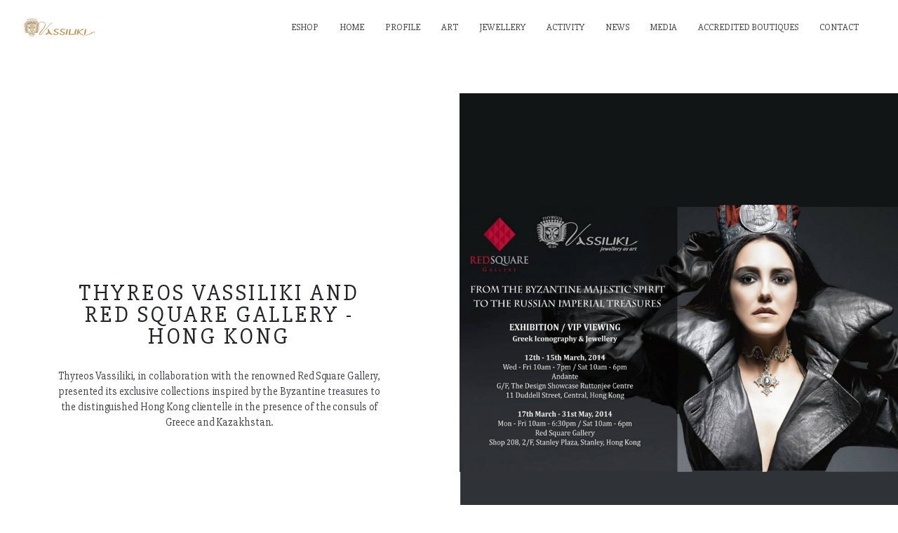

--- FILE ---
content_type: text/html; charset=UTF-8
request_url: https://thyreosvassiliki.com/article-page.php?id=24
body_size: 4110
content:
<!DOCTYPE html>
<html lang="en">
    <head>
        <meta http-equiv="Content-Type" content="text/html; charset=UTF-8">
<meta name="viewport" content="width=device-width, initial-scale=1, maximum-scale=1">
<link rel="shortcut icon" href="favicon.ico" type="image/x-icon">
<link rel="apple-touch-icon" href="img/apple_icons_57x57.png">
<link rel="apple-touch-icon" sizes="72x72" href="img/apple_icons_72x72.png">
<link rel="apple-touch-icon" sizes="114x114" href="img/apple_icons_114x114.png">
<link href='https://fonts.googleapis.com/css?family=Slabo+27px' rel='stylesheet' type='text/css'>
<!--<link href="https://fonts.googleapis.com/css?family=PT+Sans:400,400italic,700" rel="stylesheet" type="text/css">-->
<link href="https://fonts.googleapis.com/css?family=Roboto:300,400,500" rel="stylesheet" type="text/css">
<link rel="stylesheet" href="css/bootstrap.min.css" type="text/css" media="all" />
<link rel="stylesheet" href="css/theme.css" type="text/css" media="all" />
<link rel="stylesheet" href="css/custom.css" type="text/css" media="all" />

                <title>Thyreos Vassiliki and red square gallery - hong kong</title>
        <meta name="description" content="" />
        <meta property="og:title" content="Thyreos Vassiliki and red square gallery - hong kong">
        <meta property="og:type" content="article">
        <meta property="og:url" content="http://www.thyreosvassiliki.com/article-page.php?id=24">
        <meta property="og:image" content="http://thyreosvassiliki.com/cms/media/k2/items/cache/233826a67be66a810b23a263230da62e_XL.jpg">
        
    </head>
    <body>
        <script>
    (function(i, s, o, g, r, a, m) {
        i['GoogleAnalyticsObject'] = r;
        i[r] = i[r] || function() {
            (i[r].q = i[r].q || []).push(arguments)
        }, i[r].l = 1 * new Date();
        a = s.createElement(o),
            m = s.getElementsByTagName(o)[0];
        a.async = 1;
        a.src = g;
        m.parentNode.insertBefore(a, m)
    })(window, document, 'script', 'https://www.google-analytics.com/analytics.js', 'ga');

    ga('create', 'UA-30666143-1', 'auto');
    ga('send', 'pageview');
</script>
<div id="fb-root"></div>
<script>
    (function(d, s, id) {
        var js, fjs = d.getElementsByTagName(s)[0];
        if (d.getElementById(id)) return;
        js = d.createElement(s);
        js.id = id;
        js.src = "//connect.facebook.net/en_GB/sdk.js#xfbml=1&version=v2.6&appId=444083869024693";
        fjs.parentNode.insertBefore(js, fjs);
    }(document, 'script', 'facebook-jssdk'));
</script>

<div class="main_header">
    <div class="header_parent_wrap">
        <header>
            <div class="logo_sect">
                <a href="index.php" class="logo">
                    <img src="img/logo_retina.png" class="dark_logo" alt="Thyreos Vassiliki Logo" />
                    <img src="img/logo_white_retina.png" class="white_logo" alt="Thyreos Vassiliki Logo" />
                </a>
            </div>
            <div class="fright">
                <nav>
                    <ul class="menu">
                                                <li class=""><a href="https://vassilikijewellery.com/">ESHOP</a></li>
                        <li class=""><a href="index.php">Home</a></li>
                        <li class=""><a href="profile.php">Profile</a></li>
                        <li class=""><a href="art.php">Art</a></li>
                        <li class="menu-item-has-children 
                                                                                                                "><a href="jewellery.php">Jewellery</a>
                            <div class="sub-nav">
                                <ul class="sub-menu">

                                    <li><a href="royal-collection.php">Royal Collection</a></li>

                                    <li><a href="selected-edition.php">Selected Edition</a></li>

                                </ul>
                            </div>
                        </li>
                        <li class=" "><a href="activity.php">Activity</a>
                            <!--                            <div class="sub-nav">
                                <ul class="sub-menu">
                                    <li class="menu-item-has-children"><a href="javascript:void(0);">About</a>
                                        <div class="sub-nav">
                                            <ul class="sub-menu">
                                                <li><a href="about1.html">Variant 1</a></li>
                                                <li><a href="about2.html">Variant 2</a></li>
                                                <li><a href="about3.html">Variant 3</a></li>
                                                <li><a href="about4.html">Variant 4</a></li>
                                                <li><a href="about5.html">Variant 5</a></li>
                                            </ul>
                                        </div>
                                    </li>
                                    <li><a href="services.html">Services</a></li>
                                    <li class="menu-item-has-children"><a href="javascript:void(0);">Gallery</a>
                                        <div class="sub-nav">
                                            <ul class="sub-menu">
                                                <li><a href="gallery_albums.html">Albums</a></li>
                                                <li><a href="gallery_flow.html">Flow</a></li>
                                                <li><a href="gallery_grid.html">Grid</a></li>
                                                <li><a href="gallery_masonry.html">Masonry</a></li>
                                                <li><a href="gallery_ribbon.html">Ribbon</a></li>
                                            </ul>
                                        </div>
                                    </li>
                                    <li><a href="showreel.html">Showreel</a></li>
                                    <li><a href="404.html">404 Error</a></li>
                                    <li><a href="faq.html">FAQ</a></li>
                                    <li><a href="typography.html">Typography</a></li>
                                    <li><a href="coming_soon.html">Coming Soon</a></li>
                                </ul>
                            </div>
                        </li>-->
                        <li class="                            "><a href="news-list.php?id=3">News</a>
                            <!--                            <div class="sub-nav">
                                 <ul class="sub-menu">
                                    
                                    <li><a href="news-list.php?id=3">Latest news</a></li>
                                    
                                    <li><a href="news-list.php?id=5">Upcoming Events</a></li>
                                    
                                </ul>
                            </div>-->
                        </li>
                        <li class=""><a href="media.php">Media</a></li>
                        <li class=""><a href="accredited-boutiques.php">Accredited Boutiques</a>
                        </li>
                        <li class=""><a href="contact.php">Contact</a>

                        </li>
                    </ul>
                </nav>
                <!-- lang_selector -->
                <!--                <div class="lang_selector">
                    <a href="javascript:void(0)" class="lang_btn current_language">Eng</a>
                    <ul class="language_list">
                        <li>Eng</li>
                        <li>Deu</li>
                        <li>Fra</li>
                    </ul>
                </div>
                 //lang_selector -->
                <!--                <div class="open_sidebar_area"></div>
                 top_search 
                <div class="top_search">
                    <form action="#" method="get" name="search_form">
                        <input type="text" class="ct-search-input" value="" name="s" placeholder="Type and Hit Enter">
                        <input type="submit" value="Search" class="s_submit">
                        <span class="top-icon-search"></span>
                    </form>
                </div>
                 //top_search -->
                <div class="clear"></div>
            </div>
            <div class="clear"></div>
        </header>
    </div>
</div>
<div class="header_holder"></div>
<div class="mobile_menu_wrapper"></div>

        <div class="wrapper">
            <div class="container">
                <div class="content_block row no-sidebar">
                    <div class="fl-container">
                        <div class="posts-block">
                            <div class="contentarea">  


                                <div class="fw_block wall_wrap mb74">
                                    <div class="row">
                                        <div class="col-sm-6 module_cont">
                                            <div class="info_text font_style_normal">

                                                <div class="info pt190 pb190">
                                                    <h1 class="mb30">Thyreos Vassiliki and red square gallery - hong kong</h1>
                                                    <p>Thyreos Vassiliki, in collaboration with the renowned Red Square Gallery, presented its exclusive collections inspired by the Byzantine treasures to the distinguished Hong Kong clientelle in the presence of the consuls of Greece and Kazakhstan.</p>                                                </div>
                                            </div>
                                        </div>
                                        <div class="col-sm-6 module_cont">

                                            <div class="flex_fullwidth_side">
                                                <div class="flexslider">
                                                    <ul class="slides">
                                                        cms/media/k2/galleries/24/                                                                <li><img src="cms/media/k2/galleries/24/p1an65v7oj18fgl5v1pgm17tv18re6.jpg" class="slide_bg" alt="" /></li>

                                                                                                                                <li><img src="cms/media/k2/galleries/24/p1an65v7ojeumsck7e019p11r088.jpg" class="slide_bg" alt="" /></li>

                                                                                                                                <li><img src="cms/media/k2/galleries/24/p1an65v7ojgkri7e1ctiq5rm8i7.jpg" class="slide_bg" alt="" /></li>

                                                                                                                                <li><img src="cms/media/k2/galleries/24/p1an65v7ojj2n1esp1ugoogd10fq9.jpg" class="slide_bg" alt="" /></li>

                                                                                                                                <li><img src="cms/media/k2/galleries/24/p1an65v7ojsv3144tha016de1mtp5.jpg" class="slide_bg" alt="" /></li>

                                                                                                                                <li><img src="cms/media/k2/galleries/24/p1an65v7ojuu61nd2182m4kp1kbh4.jpg" class="slide_bg" alt="" /></li>

                                                                


                                                    </ul>
                                                </div>

                                            </div>
                                        </div>
                                    </div>
                                </div>



                            </div>
                        </div>
                    </div>

                    <div class="clear"></div>
                </div>
            </div> 
        </div>


<div class="footer">
    <div class="pre_footer">
        <div class="container">
            <div class="row">
                <div class="col-sm-3">
                    <div class="sidepanel widget_gt3_contacts">
                        <h6 class="title">Contact Info</h6>
                        <div class="widget_contacts">
                            <div class="widget_contacts_block">
                                <div class="widget_contacts_name">Email:</div>
                                <div class="widget_contacts_value">info[@]thyreosvassiliki.com</div>
                            </div>
                            <div class="widget_contacts_block">
                                <div class="widget_contacts_name">Follow Us:</div>
                                <div class="widget_contacts_value">
                                    <ul class="social_icons">
                                        <li><a title="Facebook" href="https://www.facebook.com/thyreos.vassiliki.theodorakidi"><i class="fa fa-facebook-square"></i></a></li>
                                        <!--<li><a title="Pinterest" href="javascript:void(0);"><i class="fa fa-pinterest-square"></i></a></li>-->
<!--                                                <li><a title="Twitter" href="javascript:void(0);"><i class="fa fa-twitter-square"></i></a></li>
                                        <li><a title="Google+" href="javascript:void(0);"><i class="fa fa-google-plus-square"></i></a></li>
                                        <li><a title="Behance" href="javascript:void(0);"><i class="fa fa-behance-square"></i></a></li>
                                        <li><a title="LinkedIn" href="javascript:void(0);"><i class="fa fa-linkedin-square"></i></a></li>-->
                                        <li><a title="Instagram" href="https://www.instagram.com/thyreosvassiliki/"><i class="fa fa-instagram"></i></a></li>
                                    </ul>
                                </div>
                            </div>
                        </div>
                    </div>                        	
                </div>
                <div class="col-sm-3">
                    <div class="sidepanel widget_flickr">
                        <h6 class="title">Like on Facebook</h6>
                        <div class="fb-page" data-href="https://www.facebook.com/thyreos.vassiliki.theodorakidi" data-small-header="false" data-adapt-container-width="true" data-hide-cover="false" data-show-facepile="true"><div class="fb-xfbml-parse-ignore"><blockquote cite="https://www.facebook.com/thyreos.vassiliki.theodorakidi"><a href="https://www.facebook.com/thyreos.vassiliki.theodorakidi">Thyreos Vassiliki / Vassiliki Theodorakidi</a></blockquote></div></div>

                    </div>
                </div>
                 <div class="col-sm-3">
                    <div class="sidepanel widget_flickr">
                       <h6 class="title">Share Thyreos Vassiliki</h6>
                            <!-- Go to www.addthis.com/dashboard to customize your tools -->
                            <!-- Go to www.addthis.com/dashboard to customize your tools -->
                            <script type="text/javascript" src="//s7.addthis.com/js/300/addthis_widget.js#pubid=ra-575eb8792545aa36"></script>

                            <div class="addthis_sharing_toolbox"></div>
                    </div>
                </div>
                <!--                <div class="col-sm-3">
                                    <div class="sidepanel widget_posts">
                                        <h6 class="title">Recent Updates</h6>
                                        <ul class="recent_posts">
                    <li>
        <div class="recent_posts_content truncate">
            <a href="article-page.php?id=49">BEST GOLD JEWELLERY 2017 - JCK LAS VEGAS</a>
        </div>
    </li>
    
        <li>
        <div class="recent_posts_content truncate">
            <a href="article-page.php?id=46">"As long as Acheans shall exist", Gesamtkunstwerk -  Odeon of Herodes Atticus, Athens</a>
        </div>
    </li>
    
        <li>
        <div class="recent_posts_content truncate">
            <a href="article-page.php?id=42">ALEXANDER'S LEGACY - NEW YORK, USA</a>
        </div>
    </li>
    
        <li>
        <div class="recent_posts_content truncate">
            <a href="article-page.php?id=25">VASSILIKI IN GRAND PALAIS - PARIS</a>
        </div>
    </li>
    
        <li>
        <div class="recent_posts_content truncate">
            <a href="article-page.php?id=24">Thyreos Vassiliki and red square gallery - hong kong</a>
        </div>
    </li>
    
                                            </ul>
                                    </div>
                                </div>-->
                <div class="col-sm-3">
                    <div class="sidepanel widget_text">
                        <h6 class="title">Newsletter signup</h6>
                        <div class="textwidget">
                            <p>Stay up-to-date with Thyreos Vassiliki.</p>
                            <form id="mc_signup_form" action="javascript:void(0);" method="post">
                                <input type="text" placeholder="Your Email" value="" name="signup">
                                <div class="submit_wrap"><input type="submit" value="Subscribe" /></div>
                            </form><br>
                           
                        </div>
                    </div>
                </div>
            </div>
        </div>
    </div>

    <div class="footer_bottom">
        <div class="container">
            <div class="copyright">Copyright &copy; 2026 Thyreos Vassiliki. All Rights Reserved. <a href="tc.php">Terms & Conditions</a> - <a href="privacy.php">Privacy Policy</a></div>
            <div class="foot_info_block">created with love by <a href="http://kwarks.gr/" title="Modern Web Development">kwarks.gr</a></div>
            <div class="clear"></div>
        </div>
    </div>
</div>

        <a href="#" class="back2top" title="Back To Top">Back to Top</a>

        <script type="text/javascript" src="js/jquery.min.js"></script>
        <script type="text/javascript" src="js/bootstrap.min.js"></script>
        <script type="text/javascript" src="js/modules.js"></script>
        <script type="text/javascript" src="js/theme.js"></script>

        <script type="text/javascript" src="js/jquery.isotope.min.js"></script>
        <script type="text/javascript" src="js/sorting.js"></script>

    <script defer src="https://static.cloudflareinsights.com/beacon.min.js/vcd15cbe7772f49c399c6a5babf22c1241717689176015" integrity="sha512-ZpsOmlRQV6y907TI0dKBHq9Md29nnaEIPlkf84rnaERnq6zvWvPUqr2ft8M1aS28oN72PdrCzSjY4U6VaAw1EQ==" data-cf-beacon='{"version":"2024.11.0","token":"125b718290b34d7d9f0a9a12b5ecf193","r":1,"server_timing":{"name":{"cfCacheStatus":true,"cfEdge":true,"cfExtPri":true,"cfL4":true,"cfOrigin":true,"cfSpeedBrain":true},"location_startswith":null}}' crossorigin="anonymous"></script>
</body>
</html>

--- FILE ---
content_type: text/css; charset=utf-8
request_url: https://fonts.googleapis.com/css?family=Slabo+27px
body_size: 101
content:
/* latin-ext */
@font-face {
  font-family: 'Slabo 27px';
  font-style: normal;
  font-weight: 400;
  src: url(https://fonts.gstatic.com/s/slabo27px/v16/mFT0WbgBwKPR_Z4hGN2qgxED1WB4m9xv3Q.woff2) format('woff2');
  unicode-range: U+0100-02BA, U+02BD-02C5, U+02C7-02CC, U+02CE-02D7, U+02DD-02FF, U+0304, U+0308, U+0329, U+1D00-1DBF, U+1E00-1E9F, U+1EF2-1EFF, U+2020, U+20A0-20AB, U+20AD-20C0, U+2113, U+2C60-2C7F, U+A720-A7FF;
}
/* latin */
@font-face {
  font-family: 'Slabo 27px';
  font-style: normal;
  font-weight: 400;
  src: url(https://fonts.gstatic.com/s/slabo27px/v16/mFT0WbgBwKPR_Z4hGN2qgx8D1WB4m9w.woff2) format('woff2');
  unicode-range: U+0000-00FF, U+0131, U+0152-0153, U+02BB-02BC, U+02C6, U+02DA, U+02DC, U+0304, U+0308, U+0329, U+2000-206F, U+20AC, U+2122, U+2191, U+2193, U+2212, U+2215, U+FEFF, U+FFFD;
}


--- FILE ---
content_type: text/css
request_url: https://thyreosvassiliki.com/css/theme.css
body_size: 33095
content:
/*
[Master Stylesheet]
Project: Etudes

[Table of contents]
1. Font Awesome
2. Header
3. Content
4. Typography
5. Modules
6. Widgets
7. Footer

/* Font Awesome */
@font-face{font-family:'FontAwesome';src:url('../fonts/fontawesome-webfont.eot?v=4.4.0');src:url('../fonts/fontawesome-webfont.eot?#iefix&v=4.4.0') format('embedded-opentype'),url('../fonts/fontawesome-webfont.woff2?v=4.4.0') format('woff2'),url('../fonts/fontawesome-webfont.woff?v=4.4.0') format('woff'),url('../fonts/fontawesome-webfont.ttf?v=4.4.0') format('truetype'),url('../fonts/fontawesome-webfont.svg?v=4.4.0#fontawesomeregular') format('svg');font-weight:normal;font-style:normal}.fa{display:inline-block;font:normal normal normal 14px/1 FontAwesome;font-size:inherit;text-rendering:auto;-webkit-font-smoothing:antialiased;-moz-osx-font-smoothing:grayscale}.fa-lg{font-size:1.33333333em;line-height:.75em;vertical-align:-15%}.fa-2x{font-size:2em}.fa-3x{font-size:3em}.fa-4x{font-size:4em}.fa-5x{font-size:5em}.fa-fw{width:1.28571429em;text-align:center}.fa-ul{padding-left:0;margin-left:2.14285714em;list-style-type:none}.fa-ul>li{position:relative}.fa-li{position:absolute;left:-2.14285714em;width:2.14285714em;top:.14285714em;text-align:center}.fa-li.fa-lg{left:-1.85714286em}.fa-border{padding:.2em .25em .15em;border:solid .08em #eee;border-radius:.1em}.fa-pull-left{float:left}.fa-pull-right{float:right}.fa.fa-pull-left{margin-right:.3em}.fa.fa-pull-right{margin-left:.3em}.pull-right{float:right}.pull-left{float:left}.fa.pull-left{margin-right:.3em}.fa.pull-right{margin-left:.3em}.fa-spin{-webkit-animation:fa-spin 2s infinite linear;animation:fa-spin 2s infinite linear}.fa-pulse{-webkit-animation:fa-spin 1s infinite steps(8);animation:fa-spin 1s infinite steps(8)}@-webkit-keyframes fa-spin{0%{-webkit-transform:rotate(0deg);transform:rotate(0deg)}100%{-webkit-transform:rotate(359deg);transform:rotate(359deg)}}@keyframes fa-spin{0%{-webkit-transform:rotate(0deg);transform:rotate(0deg)}100%{-webkit-transform:rotate(359deg);transform:rotate(359deg)}}.fa-rotate-90{filter:progid:DXImageTransform.Microsoft.BasicImage(rotation=1);-webkit-transform:rotate(90deg);-ms-transform:rotate(90deg);transform:rotate(90deg)}.fa-rotate-180{filter:progid:DXImageTransform.Microsoft.BasicImage(rotation=2);-webkit-transform:rotate(180deg);-ms-transform:rotate(180deg);transform:rotate(180deg)}.fa-rotate-270{filter:progid:DXImageTransform.Microsoft.BasicImage(rotation=3);-webkit-transform:rotate(270deg);-ms-transform:rotate(270deg);transform:rotate(270deg)}.fa-flip-horizontal{filter:progid:DXImageTransform.Microsoft.BasicImage(rotation=0, mirror=1);-webkit-transform:scale(-1, 1);-ms-transform:scale(-1, 1);transform:scale(-1, 1)}.fa-flip-vertical{filter:progid:DXImageTransform.Microsoft.BasicImage(rotation=2, mirror=1);-webkit-transform:scale(1, -1);-ms-transform:scale(1, -1);transform:scale(1, -1)}:root .fa-rotate-90,:root .fa-rotate-180,:root .fa-rotate-270,:root .fa-flip-horizontal,:root .fa-flip-vertical{filter:none}.fa-stack{position:relative;display:inline-block;width:2em;height:2em;line-height:2em;vertical-align:middle}.fa-stack-1x,.fa-stack-2x{position:absolute;left:0;width:100%;text-align:center}.fa-stack-1x{line-height:inherit}.fa-stack-2x{font-size:2em}.fa-inverse{color:#fff}.fa-glass:before{content:"\f000"}.fa-music:before{content:"\f001"}.fa-search:before{content:"\f002"}.fa-envelope-o:before{content:"\f003"}.fa-heart:before{content:"\f004"}.fa-star:before{content:"\f005"}.fa-star-o:before{content:"\f006"}.fa-user:before{content:"\f007"}.fa-film:before{content:"\f008"}.fa-th-large:before{content:"\f009"}.fa-th:before{content:"\f00a"}.fa-th-list:before{content:"\f00b"}.fa-check:before{content:"\f00c"}.fa-remove:before,.fa-close:before,.fa-times:before{content:"\f00d"}.fa-search-plus:before{content:"\f00e"}.fa-search-minus:before{content:"\f010"}.fa-power-off:before{content:"\f011"}.fa-signal:before{content:"\f012"}.fa-gear:before,.fa-cog:before{content:"\f013"}.fa-trash-o:before{content:"\f014"}.fa-home:before{content:"\f015"}.fa-file-o:before{content:"\f016"}.fa-clock-o:before{content:"\f017"}.fa-road:before{content:"\f018"}.fa-download:before{content:"\f019"}.fa-arrow-circle-o-down:before{content:"\f01a"}.fa-arrow-circle-o-up:before{content:"\f01b"}.fa-inbox:before{content:"\f01c"}.fa-play-circle-o:before{content:"\f01d"}.fa-rotate-right:before,.fa-repeat:before{content:"\f01e"}.fa-refresh:before{content:"\f021"}.fa-list-alt:before{content:"\f022"}.fa-lock:before{content:"\f023"}.fa-flag:before{content:"\f024"}.fa-headphones:before{content:"\f025"}.fa-volume-off:before{content:"\f026"}.fa-volume-down:before{content:"\f027"}.fa-volume-up:before{content:"\f028"}.fa-qrcode:before{content:"\f029"}.fa-barcode:before{content:"\f02a"}.fa-tag:before{content:"\f02b"}.fa-tags:before{content:"\f02c"}.fa-book:before{content:"\f02d"}.fa-bookmark:before{content:"\f02e"}.fa-print:before{content:"\f02f"}.fa-camera:before{content:"\f030"}.fa-font:before{content:"\f031"}.fa-bold:before{content:"\f032"}.fa-italic:before{content:"\f033"}.fa-text-height:before{content:"\f034"}.fa-text-width:before{content:"\f035"}.fa-align-left:before{content:"\f036"}.fa-align-center:before{content:"\f037"}.fa-align-right:before{content:"\f038"}.fa-align-justify:before{content:"\f039"}.fa-list:before{content:"\f03a"}.fa-dedent:before,.fa-outdent:before{content:"\f03b"}.fa-indent:before{content:"\f03c"}.fa-video-camera:before{content:"\f03d"}.fa-photo:before,.fa-image:before,.fa-picture-o:before{content:"\f03e"}.fa-pencil:before{content:"\f040"}.fa-map-marker:before{content:"\f041"}.fa-adjust:before{content:"\f042"}.fa-tint:before{content:"\f043"}.fa-edit:before,.fa-pencil-square-o:before{content:"\f044"}.fa-share-square-o:before{content:"\f045"}.fa-check-square-o:before{content:"\f046"}.fa-arrows:before{content:"\f047"}.fa-step-backward:before{content:"\f048"}.fa-fast-backward:before{content:"\f049"}.fa-backward:before{content:"\f04a"}.fa-play:before{content:"\f04b"}.fa-pause:before{content:"\f04c"}.fa-stop:before{content:"\f04d"}.fa-forward:before{content:"\f04e"}.fa-fast-forward:before{content:"\f050"}.fa-step-forward:before{content:"\f051"}.fa-eject:before{content:"\f052"}.fa-chevron-left:before{content:"\f053"}.fa-chevron-right:before{content:"\f054"}.fa-plus-circle:before{content:"\f055"}.fa-minus-circle:before{content:"\f056"}.fa-times-circle:before{content:"\f057"}.fa-check-circle:before{content:"\f058"}.fa-question-circle:before{content:"\f059"}.fa-info-circle:before{content:"\f05a"}.fa-crosshairs:before{content:"\f05b"}.fa-times-circle-o:before{content:"\f05c"}.fa-check-circle-o:before{content:"\f05d"}.fa-ban:before{content:"\f05e"}.fa-arrow-left:before{content:"\f060"}.fa-arrow-right:before{content:"\f061"}.fa-arrow-up:before{content:"\f062"}.fa-arrow-down:before{content:"\f063"}.fa-mail-forward:before,.fa-share:before{content:"\f064"}.fa-expand:before{content:"\f065"}.fa-compress:before{content:"\f066"}.fa-plus:before{content:"\f067"}.fa-minus:before{content:"\f068"}.fa-asterisk:before{content:"\f069"}.fa-exclamation-circle:before{content:"\f06a"}.fa-gift:before{content:"\f06b"}.fa-leaf:before{content:"\f06c"}.fa-fire:before{content:"\f06d"}.fa-eye:before{content:"\f06e"}.fa-eye-slash:before{content:"\f070"}.fa-warning:before,.fa-exclamation-triangle:before{content:"\f071"}.fa-plane:before{content:"\f072"}.fa-calendar:before{content:"\f073"}.fa-random:before{content:"\f074"}.fa-comment:before{content:"\f075"}.fa-magnet:before{content:"\f076"}.fa-chevron-up:before{content:"\f077"}.fa-chevron-down:before{content:"\f078"}.fa-retweet:before{content:"\f079"}.fa-shopping-cart:before{content:"\f07a"}.fa-folder:before{content:"\f07b"}.fa-folder-open:before{content:"\f07c"}.fa-arrows-v:before{content:"\f07d"}.fa-arrows-h:before{content:"\f07e"}.fa-bar-chart-o:before,.fa-bar-chart:before{content:"\f080"}.fa-twitter-square:before{content:"\f081"}.fa-facebook-square:before{content:"\f082"}.fa-camera-retro:before{content:"\f083"}.fa-key:before{content:"\f084"}.fa-gears:before,.fa-cogs:before{content:"\f085"}.fa-comments:before{content:"\f086"}.fa-thumbs-o-up:before{content:"\f087"}.fa-thumbs-o-down:before{content:"\f088"}.fa-star-half:before{content:"\f089"}.fa-heart-o:before{content:"\f08a"}.fa-sign-out:before{content:"\f08b"}.fa-linkedin-square:before{content:"\f08c"}.fa-thumb-tack:before{content:"\f08d"}.fa-external-link:before{content:"\f08e"}.fa-sign-in:before{content:"\f090"}.fa-trophy:before{content:"\f091"}.fa-github-square:before{content:"\f092"}.fa-upload:before{content:"\f093"}.fa-lemon-o:before{content:"\f094"}.fa-phone:before{content:"\f095"}.fa-square-o:before{content:"\f096"}.fa-bookmark-o:before{content:"\f097"}.fa-phone-square:before{content:"\f098"}.fa-twitter:before{content:"\f099"}.fa-facebook-f:before,.fa-facebook:before{content:"\f09a"}.fa-github:before{content:"\f09b"}.fa-unlock:before{content:"\f09c"}.fa-credit-card:before{content:"\f09d"}.fa-feed:before,.fa-rss:before{content:"\f09e"}.fa-hdd-o:before{content:"\f0a0"}.fa-bullhorn:before{content:"\f0a1"}.fa-bell:before{content:"\f0f3"}.fa-certificate:before{content:"\f0a3"}.fa-hand-o-right:before{content:"\f0a4"}.fa-hand-o-left:before{content:"\f0a5"}.fa-hand-o-up:before{content:"\f0a6"}.fa-hand-o-down:before{content:"\f0a7"}.fa-arrow-circle-left:before{content:"\f0a8"}.fa-arrow-circle-right:before{content:"\f0a9"}.fa-arrow-circle-up:before{content:"\f0aa"}.fa-arrow-circle-down:before{content:"\f0ab"}.fa-globe:before{content:"\f0ac"}.fa-wrench:before{content:"\f0ad"}.fa-tasks:before{content:"\f0ae"}.fa-filter:before{content:"\f0b0"}.fa-briefcase:before{content:"\f0b1"}.fa-arrows-alt:before{content:"\f0b2"}.fa-group:before,.fa-users:before{content:"\f0c0"}.fa-chain:before,.fa-link:before{content:"\f0c1"}.fa-cloud:before{content:"\f0c2"}.fa-flask:before{content:"\f0c3"}.fa-cut:before,.fa-scissors:before{content:"\f0c4"}.fa-copy:before,.fa-files-o:before{content:"\f0c5"}.fa-paperclip:before{content:"\f0c6"}.fa-save:before,.fa-floppy-o:before{content:"\f0c7"}.fa-square:before{content:"\f0c8"}.fa-navicon:before,.fa-reorder:before,.fa-bars:before{content:"\f0c9"}.fa-list-ul:before{content:"\f0ca"}.fa-list-ol:before{content:"\f0cb"}.fa-strikethrough:before{content:"\f0cc"}.fa-underline:before{content:"\f0cd"}.fa-table:before{content:"\f0ce"}.fa-magic:before{content:"\f0d0"}.fa-truck:before{content:"\f0d1"}.fa-pinterest:before{content:"\f0d2"}.fa-pinterest-square:before{content:"\f0d3"}.fa-google-plus-square:before{content:"\f0d4"}.fa-google-plus:before{content:"\f0d5"}.fa-money:before{content:"\f0d6"}.fa-caret-down:before{content:"\f0d7"}.fa-caret-up:before{content:"\f0d8"}.fa-caret-left:before{content:"\f0d9"}.fa-caret-right:before{content:"\f0da"}.fa-columns:before{content:"\f0db"}.fa-unsorted:before,.fa-sort:before{content:"\f0dc"}.fa-sort-down:before,.fa-sort-desc:before{content:"\f0dd"}.fa-sort-up:before,.fa-sort-asc:before{content:"\f0de"}.fa-envelope:before{content:"\f0e0"}.fa-linkedin:before{content:"\f0e1"}.fa-rotate-left:before,.fa-undo:before{content:"\f0e2"}.fa-legal:before,.fa-gavel:before{content:"\f0e3"}.fa-dashboard:before,.fa-tachometer:before{content:"\f0e4"}.fa-comment-o:before{content:"\f0e5"}.fa-comments-o:before{content:"\f0e6"}.fa-flash:before,.fa-bolt:before{content:"\f0e7"}.fa-sitemap:before{content:"\f0e8"}.fa-umbrella:before{content:"\f0e9"}.fa-paste:before,.fa-clipboard:before{content:"\f0ea"}.fa-lightbulb-o:before{content:"\f0eb"}.fa-exchange:before{content:"\f0ec"}.fa-cloud-download:before{content:"\f0ed"}.fa-cloud-upload:before{content:"\f0ee"}.fa-user-md:before{content:"\f0f0"}.fa-stethoscope:before{content:"\f0f1"}.fa-suitcase:before{content:"\f0f2"}.fa-bell-o:before{content:"\f0a2"}.fa-coffee:before{content:"\f0f4"}.fa-cutlery:before{content:"\f0f5"}.fa-file-text-o:before{content:"\f0f6"}.fa-building-o:before{content:"\f0f7"}.fa-hospital-o:before{content:"\f0f8"}.fa-ambulance:before{content:"\f0f9"}.fa-medkit:before{content:"\f0fa"}.fa-fighter-jet:before{content:"\f0fb"}.fa-beer:before{content:"\f0fc"}.fa-h-square:before{content:"\f0fd"}.fa-plus-square:before{content:"\f0fe"}.fa-angle-double-left:before{content:"\f100"}.fa-angle-double-right:before{content:"\f101"}.fa-angle-double-up:before{content:"\f102"}.fa-angle-double-down:before{content:"\f103"}.fa-angle-left:before{content:"\f104"}.fa-angle-right:before{content:"\f105"}.fa-angle-up:before{content:"\f106"}.fa-angle-down:before{content:"\f107"}.fa-desktop:before{content:"\f108"}.fa-laptop:before{content:"\f109"}.fa-tablet:before{content:"\f10a"}.fa-mobile-phone:before,.fa-mobile:before{content:"\f10b"}.fa-circle-o:before{content:"\f10c"}.fa-quote-left:before{content:"\f10d"}.fa-quote-right:before{content:"\f10e"}.fa-spinner:before{content:"\f110"}.fa-circle:before{content:"\f111"}.fa-mail-reply:before,.fa-reply:before{content:"\f112"}.fa-github-alt:before{content:"\f113"}.fa-folder-o:before{content:"\f114"}.fa-folder-open-o:before{content:"\f115"}.fa-smile-o:before{content:"\f118"}.fa-frown-o:before{content:"\f119"}.fa-meh-o:before{content:"\f11a"}.fa-gamepad:before{content:"\f11b"}.fa-keyboard-o:before{content:"\f11c"}.fa-flag-o:before{content:"\f11d"}.fa-flag-checkered:before{content:"\f11e"}.fa-terminal:before{content:"\f120"}.fa-code:before{content:"\f121"}.fa-mail-reply-all:before,.fa-reply-all:before{content:"\f122"}.fa-star-half-empty:before,.fa-star-half-full:before,.fa-star-half-o:before{content:"\f123"}.fa-location-arrow:before{content:"\f124"}.fa-crop:before{content:"\f125"}.fa-code-fork:before{content:"\f126"}.fa-unlink:before,.fa-chain-broken:before{content:"\f127"}.fa-question:before{content:"\f128"}.fa-info:before{content:"\f129"}.fa-exclamation:before{content:"\f12a"}.fa-superscript:before{content:"\f12b"}.fa-subscript:before{content:"\f12c"}.fa-eraser:before{content:"\f12d"}.fa-puzzle-piece:before{content:"\f12e"}.fa-microphone:before{content:"\f130"}.fa-microphone-slash:before{content:"\f131"}.fa-shield:before{content:"\f132"}.fa-calendar-o:before{content:"\f133"}.fa-fire-extinguisher:before{content:"\f134"}.fa-rocket:before{content:"\f135"}.fa-maxcdn:before{content:"\f136"}.fa-chevron-circle-left:before{content:"\f137"}.fa-chevron-circle-right:before{content:"\f138"}.fa-chevron-circle-up:before{content:"\f139"}.fa-chevron-circle-down:before{content:"\f13a"}.fa-html5:before{content:"\f13b"}.fa-css3:before{content:"\f13c"}.fa-anchor:before{content:"\f13d"}.fa-unlock-alt:before{content:"\f13e"}.fa-bullseye:before{content:"\f140"}.fa-ellipsis-h:before{content:"\f141"}.fa-ellipsis-v:before{content:"\f142"}.fa-rss-square:before{content:"\f143"}.fa-play-circle:before{content:"\f144"}.fa-ticket:before{content:"\f145"}.fa-minus-square:before{content:"\f146"}.fa-minus-square-o:before{content:"\f147"}.fa-level-up:before{content:"\f148"}.fa-level-down:before{content:"\f149"}.fa-check-square:before{content:"\f14a"}.fa-pencil-square:before{content:"\f14b"}.fa-external-link-square:before{content:"\f14c"}.fa-share-square:before{content:"\f14d"}.fa-compass:before{content:"\f14e"}.fa-toggle-down:before,.fa-caret-square-o-down:before{content:"\f150"}.fa-toggle-up:before,.fa-caret-square-o-up:before{content:"\f151"}.fa-toggle-right:before,.fa-caret-square-o-right:before{content:"\f152"}.fa-euro:before,.fa-eur:before{content:"\f153"}.fa-gbp:before{content:"\f154"}.fa-dollar:before,.fa-usd:before{content:"\f155"}.fa-rupee:before,.fa-inr:before{content:"\f156"}.fa-cny:before,.fa-rmb:before,.fa-yen:before,.fa-jpy:before{content:"\f157"}.fa-ruble:before,.fa-rouble:before,.fa-rub:before{content:"\f158"}.fa-won:before,.fa-krw:before{content:"\f159"}.fa-bitcoin:before,.fa-btc:before{content:"\f15a"}.fa-file:before{content:"\f15b"}.fa-file-text:before{content:"\f15c"}.fa-sort-alpha-asc:before{content:"\f15d"}.fa-sort-alpha-desc:before{content:"\f15e"}.fa-sort-amount-asc:before{content:"\f160"}.fa-sort-amount-desc:before{content:"\f161"}.fa-sort-numeric-asc:before{content:"\f162"}.fa-sort-numeric-desc:before{content:"\f163"}.fa-thumbs-up:before{content:"\f164"}.fa-thumbs-down:before{content:"\f165"}.fa-youtube-square:before{content:"\f166"}.fa-youtube:before{content:"\f167"}.fa-xing:before{content:"\f168"}.fa-xing-square:before{content:"\f169"}.fa-youtube-play:before{content:"\f16a"}.fa-dropbox:before{content:"\f16b"}.fa-stack-overflow:before{content:"\f16c"}.fa-instagram:before{content:"\f16d"}.fa-flickr:before{content:"\f16e"}.fa-adn:before{content:"\f170"}.fa-bitbucket:before{content:"\f171"}.fa-bitbucket-square:before{content:"\f172"}.fa-tumblr:before{content:"\f173"}.fa-tumblr-square:before{content:"\f174"}.fa-long-arrow-down:before{content:"\f175"}.fa-long-arrow-up:before{content:"\f176"}.fa-long-arrow-left:before{content:"\f177"}.fa-long-arrow-right:before{content:"\f178"}.fa-apple:before{content:"\f179"}.fa-windows:before{content:"\f17a"}.fa-android:before{content:"\f17b"}.fa-linux:before{content:"\f17c"}.fa-dribbble:before{content:"\f17d"}.fa-skype:before{content:"\f17e"}.fa-foursquare:before{content:"\f180"}.fa-trello:before{content:"\f181"}.fa-female:before{content:"\f182"}.fa-male:before{content:"\f183"}.fa-gittip:before,.fa-gratipay:before{content:"\f184"}.fa-sun-o:before{content:"\f185"}.fa-moon-o:before{content:"\f186"}.fa-archive:before{content:"\f187"}.fa-bug:before{content:"\f188"}.fa-vk:before{content:"\f189"}.fa-weibo:before{content:"\f18a"}.fa-renren:before{content:"\f18b"}.fa-pagelines:before{content:"\f18c"}.fa-stack-exchange:before{content:"\f18d"}.fa-arrow-circle-o-right:before{content:"\f18e"}.fa-arrow-circle-o-left:before{content:"\f190"}.fa-toggle-left:before,.fa-caret-square-o-left:before{content:"\f191"}.fa-dot-circle-o:before{content:"\f192"}.fa-wheelchair:before{content:"\f193"}.fa-vimeo-square:before{content:"\f194"}.fa-turkish-lira:before,.fa-try:before{content:"\f195"}.fa-plus-square-o:before{content:"\f196"}.fa-space-shuttle:before{content:"\f197"}.fa-slack:before{content:"\f198"}.fa-envelope-square:before{content:"\f199"}.fa-wordpress:before{content:"\f19a"}.fa-openid:before{content:"\f19b"}.fa-institution:before,.fa-bank:before,.fa-university:before{content:"\f19c"}.fa-mortar-board:before,.fa-graduation-cap:before{content:"\f19d"}.fa-yahoo:before{content:"\f19e"}.fa-google:before{content:"\f1a0"}.fa-reddit:before{content:"\f1a1"}.fa-reddit-square:before{content:"\f1a2"}.fa-stumbleupon-circle:before{content:"\f1a3"}.fa-stumbleupon:before{content:"\f1a4"}.fa-delicious:before{content:"\f1a5"}.fa-digg:before{content:"\f1a6"}.fa-pied-piper:before{content:"\f1a7"}.fa-pied-piper-alt:before{content:"\f1a8"}.fa-drupal:before{content:"\f1a9"}.fa-joomla:before{content:"\f1aa"}.fa-language:before{content:"\f1ab"}.fa-fax:before{content:"\f1ac"}.fa-building:before{content:"\f1ad"}.fa-child:before{content:"\f1ae"}.fa-paw:before{content:"\f1b0"}.fa-spoon:before{content:"\f1b1"}.fa-cube:before{content:"\f1b2"}.fa-cubes:before{content:"\f1b3"}.fa-behance:before{content:"\f1b4"}.fa-behance-square:before{content:"\f1b5"}.fa-steam:before{content:"\f1b6"}.fa-steam-square:before{content:"\f1b7"}.fa-recycle:before{content:"\f1b8"}.fa-automobile:before,.fa-car:before{content:"\f1b9"}.fa-cab:before,.fa-taxi:before{content:"\f1ba"}.fa-tree:before{content:"\f1bb"}.fa-spotify:before{content:"\f1bc"}.fa-deviantart:before{content:"\f1bd"}.fa-soundcloud:before{content:"\f1be"}.fa-database:before{content:"\f1c0"}.fa-file-pdf-o:before{content:"\f1c1"}.fa-file-word-o:before{content:"\f1c2"}.fa-file-excel-o:before{content:"\f1c3"}.fa-file-powerpoint-o:before{content:"\f1c4"}.fa-file-photo-o:before,.fa-file-picture-o:before,.fa-file-image-o:before{content:"\f1c5"}.fa-file-zip-o:before,.fa-file-archive-o:before{content:"\f1c6"}.fa-file-sound-o:before,.fa-file-audio-o:before{content:"\f1c7"}.fa-file-movie-o:before,.fa-file-video-o:before{content:"\f1c8"}.fa-file-code-o:before{content:"\f1c9"}.fa-vine:before{content:"\f1ca"}.fa-codepen:before{content:"\f1cb"}.fa-jsfiddle:before{content:"\f1cc"}.fa-life-bouy:before,.fa-life-buoy:before,.fa-life-saver:before,.fa-support:before,.fa-life-ring:before{content:"\f1cd"}.fa-circle-o-notch:before{content:"\f1ce"}.fa-ra:before,.fa-rebel:before{content:"\f1d0"}.fa-ge:before,.fa-empire:before{content:"\f1d1"}.fa-git-square:before{content:"\f1d2"}.fa-git:before{content:"\f1d3"}.fa-y-combinator-square:before,.fa-yc-square:before,.fa-hacker-news:before{content:"\f1d4"}.fa-tencent-weibo:before{content:"\f1d5"}.fa-qq:before{content:"\f1d6"}.fa-wechat:before,.fa-weixin:before{content:"\f1d7"}.fa-send:before,.fa-paper-plane:before{content:"\f1d8"}.fa-send-o:before,.fa-paper-plane-o:before{content:"\f1d9"}.fa-history:before{content:"\f1da"}.fa-circle-thin:before{content:"\f1db"}.fa-header:before{content:"\f1dc"}.fa-paragraph:before{content:"\f1dd"}.fa-sliders:before{content:"\f1de"}.fa-share-alt:before{content:"\f1e0"}.fa-share-alt-square:before{content:"\f1e1"}.fa-bomb:before{content:"\f1e2"}.fa-soccer-ball-o:before,.fa-futbol-o:before{content:"\f1e3"}.fa-tty:before{content:"\f1e4"}.fa-binoculars:before{content:"\f1e5"}.fa-plug:before{content:"\f1e6"}.fa-slideshare:before{content:"\f1e7"}.fa-twitch:before{content:"\f1e8"}.fa-yelp:before{content:"\f1e9"}.fa-newspaper-o:before{content:"\f1ea"}.fa-wifi:before{content:"\f1eb"}.fa-calculator:before{content:"\f1ec"}.fa-paypal:before{content:"\f1ed"}.fa-google-wallet:before{content:"\f1ee"}.fa-cc-visa:before{content:"\f1f0"}.fa-cc-mastercard:before{content:"\f1f1"}.fa-cc-discover:before{content:"\f1f2"}.fa-cc-amex:before{content:"\f1f3"}.fa-cc-paypal:before{content:"\f1f4"}.fa-cc-stripe:before{content:"\f1f5"}.fa-bell-slash:before{content:"\f1f6"}.fa-bell-slash-o:before{content:"\f1f7"}.fa-trash:before{content:"\f1f8"}.fa-copyright:before{content:"\f1f9"}.fa-at:before{content:"\f1fa"}.fa-eyedropper:before{content:"\f1fb"}.fa-paint-brush:before{content:"\f1fc"}.fa-birthday-cake:before{content:"\f1fd"}.fa-area-chart:before{content:"\f1fe"}.fa-pie-chart:before{content:"\f200"}.fa-line-chart:before{content:"\f201"}.fa-lastfm:before{content:"\f202"}.fa-lastfm-square:before{content:"\f203"}.fa-toggle-off:before{content:"\f204"}.fa-toggle-on:before{content:"\f205"}.fa-bicycle:before{content:"\f206"}.fa-bus:before{content:"\f207"}.fa-ioxhost:before{content:"\f208"}.fa-angellist:before{content:"\f209"}.fa-cc:before{content:"\f20a"}.fa-shekel:before,.fa-sheqel:before,.fa-ils:before{content:"\f20b"}.fa-meanpath:before{content:"\f20c"}.fa-buysellads:before{content:"\f20d"}.fa-connectdevelop:before{content:"\f20e"}.fa-dashcube:before{content:"\f210"}.fa-forumbee:before{content:"\f211"}.fa-leanpub:before{content:"\f212"}.fa-sellsy:before{content:"\f213"}.fa-shirtsinbulk:before{content:"\f214"}.fa-simplybuilt:before{content:"\f215"}.fa-skyatlas:before{content:"\f216"}.fa-cart-plus:before{content:"\f217"}.fa-cart-arrow-down:before{content:"\f218"}.fa-diamond:before{content:"\f219"}.fa-ship:before{content:"\f21a"}.fa-user-secret:before{content:"\f21b"}.fa-motorcycle:before{content:"\f21c"}.fa-street-view:before{content:"\f21d"}.fa-heartbeat:before{content:"\f21e"}.fa-venus:before{content:"\f221"}.fa-mars:before{content:"\f222"}.fa-mercury:before{content:"\f223"}.fa-intersex:before,.fa-transgender:before{content:"\f224"}.fa-transgender-alt:before{content:"\f225"}.fa-venus-double:before{content:"\f226"}.fa-mars-double:before{content:"\f227"}.fa-venus-mars:before{content:"\f228"}.fa-mars-stroke:before{content:"\f229"}.fa-mars-stroke-v:before{content:"\f22a"}.fa-mars-stroke-h:before{content:"\f22b"}.fa-neuter:before{content:"\f22c"}.fa-genderless:before{content:"\f22d"}.fa-facebook-official:before{content:"\f230"}.fa-pinterest-p:before{content:"\f231"}.fa-whatsapp:before{content:"\f232"}.fa-server:before{content:"\f233"}.fa-user-plus:before{content:"\f234"}.fa-user-times:before{content:"\f235"}.fa-hotel:before,.fa-bed:before{content:"\f236"}.fa-viacoin:before{content:"\f237"}.fa-train:before{content:"\f238"}.fa-subway:before{content:"\f239"}.fa-medium:before{content:"\f23a"}.fa-yc:before,.fa-y-combinator:before{content:"\f23b"}.fa-optin-monster:before{content:"\f23c"}.fa-opencart:before{content:"\f23d"}.fa-expeditedssl:before{content:"\f23e"}.fa-battery-4:before,.fa-battery-full:before{content:"\f240"}.fa-battery-3:before,.fa-battery-three-quarters:before{content:"\f241"}.fa-battery-2:before,.fa-battery-half:before{content:"\f242"}.fa-battery-1:before,.fa-battery-quarter:before{content:"\f243"}.fa-battery-0:before,.fa-battery-empty:before{content:"\f244"}.fa-mouse-pointer:before{content:"\f245"}.fa-i-cursor:before{content:"\f246"}.fa-object-group:before{content:"\f247"}.fa-object-ungroup:before{content:"\f248"}.fa-sticky-note:before{content:"\f249"}.fa-sticky-note-o:before{content:"\f24a"}.fa-cc-jcb:before{content:"\f24b"}.fa-cc-diners-club:before{content:"\f24c"}.fa-clone:before{content:"\f24d"}.fa-balance-scale:before{content:"\f24e"}.fa-hourglass-o:before{content:"\f250"}.fa-hourglass-1:before,.fa-hourglass-start:before{content:"\f251"}.fa-hourglass-2:before,.fa-hourglass-half:before{content:"\f252"}.fa-hourglass-3:before,.fa-hourglass-end:before{content:"\f253"}.fa-hourglass:before{content:"\f254"}.fa-hand-grab-o:before,.fa-hand-rock-o:before{content:"\f255"}.fa-hand-stop-o:before,.fa-hand-paper-o:before{content:"\f256"}.fa-hand-scissors-o:before{content:"\f257"}.fa-hand-lizard-o:before{content:"\f258"}.fa-hand-spock-o:before{content:"\f259"}.fa-hand-pointer-o:before{content:"\f25a"}.fa-hand-peace-o:before{content:"\f25b"}.fa-trademark:before{content:"\f25c"}.fa-registered:before{content:"\f25d"}.fa-creative-commons:before{content:"\f25e"}.fa-gg:before{content:"\f260"}.fa-gg-circle:before{content:"\f261"}.fa-tripadvisor:before{content:"\f262"}.fa-odnoklassniki:before{content:"\f263"}.fa-odnoklassniki-square:before{content:"\f264"}.fa-get-pocket:before{content:"\f265"}.fa-wikipedia-w:before{content:"\f266"}.fa-safari:before{content:"\f267"}.fa-chrome:before{content:"\f268"}.fa-firefox:before{content:"\f269"}.fa-opera:before{content:"\f26a"}.fa-internet-explorer:before{content:"\f26b"}.fa-tv:before,.fa-television:before{content:"\f26c"}.fa-contao:before{content:"\f26d"}.fa-500px:before{content:"\f26e"}.fa-amazon:before{content:"\f270"}.fa-calendar-plus-o:before{content:"\f271"}.fa-calendar-minus-o:before{content:"\f272"}.fa-calendar-times-o:before{content:"\f273"}.fa-calendar-check-o:before{content:"\f274"}.fa-industry:before{content:"\f275"}.fa-map-pin:before{content:"\f276"}.fa-map-signs:before{content:"\f277"}.fa-map-o:before{content:"\f278"}.fa-map:before{content:"\f279"}.fa-commenting:before{content:"\f27a"}.fa-commenting-o:before{content:"\f27b"}.fa-houzz:before{content:"\f27c"}.fa-vimeo:before{content:"\f27d"}.fa-black-tie:before{content:"\f27e"}.fa-fonticons:before{content:"\f280"}

body {
    padding:0;
    margin:0;
    opacity: 0;
    transition: margin 500ms;
    -webkit-transition: margin 500ms;
    overflow-x:hidden !important;
    position: relative;
}

html {
    transition: margin 500ms;
    -webkit-transition: margin 500ms;
}

p {
    margin:0 0 10px 0;
    padding:0;
}

a,
a:hover,
a:focus {
    text-decoration:none;
    outline:none !important;
}

p a {
    transition: color 300ms;
    -webkit-transition: color 300ms;
}

img {
    vertical-align:top;
    outline:none !important;
    max-width:100%;
    height:auto;
    -webkit-user-select: none;
    -moz-user-select: none;
    user-select: none;
}

.fleft {
    float:left;
}

.fright {
    float:right;
}

.clear {
    clear:both;
    height:0;
    font-size:0
}

/* H E A D E R */
.white_logo,
.page_with_abs_header .dark_logo,
.page_with_abs_header.small_sticky .white_logo,
.global_count_wrapper.dark_bg .dark_logo {
    display: none;
}

.page_with_abs_header .white_logo,
.page_with_abs_header.small_sticky .dark_logo,
.global_count_wrapper.dark_bg .white_logo {
    display: block;
}

.main_header {
    position:relative;
    width: 100%;
    z-index:500;
    transition: background-color 400ms;
    -webkit-transition: background-color 400ms;
}

.header_parent_wrap {
    padding: 26px 30px;
    position: relative;
    transition: all 500ms;
    -webkit-transition: all 500ms;
}

.small_sticky .header_parent_wrap {
    padding-top: 15px;
    padding-bottom: 15px;
}

.page_with_abs_header .header_holder {
    display: none !important;
}

.header_holder {
    display: none;
}

.fixed_show .header_holder {
    display: block;
}

.page_with_abs_header .main_header {
    position: absolute;
}

.fixed_show .main_header,
.page_with_abs_header.fixed_show .main_header {
    position: fixed;
    left: 0;
    top: 0;
    transition: left 500ms, background-color 400ms;
    -webkit-transition: left 500ms, background-color 400ms;
}

.logo_sect {
    float: left;
}

.logo_sect .logo {
    display: block;
}

header nav,
.lang_selector,
.open_sidebar_area,
.top_search {
    display: inline-block;
    vertical-align: top;
}

header nav.hide_nav {
    display: none !important;
}

header nav ul.menu {
    font-size: 0;
    line-height: 0;
}

header nav ul {
    margin: 0;
    padding: 0;
    list-style: none;
}

header nav ul li {
    padding: 0;
    margin: 0;
}

header nav ul.menu > li {
    display: inline-block;
    position: relative;
    vertical-align: top;
    z-index:5;
    margin-right: 24px;
}

header nav ul.menu > li:last-child {
    margin-right: 23px;
}

header nav ul.menu > li > a {
    font-size: 13px;
    line-height: 26px;
    padding: 0 3px;
    font-weight: 400;
    display: block;
    position: relative;
    background: none;
    transition: color 300ms;
    -webkit-transition: color 300ms;
    text-transform: uppercase;
}

header nav ul.menu > li > a:before {
    position: absolute;
    top: 100%;
    height: 1px;
    left: 50%;
    width: 0;
    content: '';
    transform:translateY(50%);
    -webkit-transform:translateY(50%);
    transition: width 400ms, left 400ms;
    -webkit-transition: width 400ms, left 400ms;
    margin-top: 0;
    transform:translateZ(0);
    -webkit-transform:translateZ(0);
}

header nav ul.menu > li:hover > a:before,
header nav ul.menu > li.current-menu-ancestor > a:before,
header nav ul.menu > li.current-menu-item > a:before,
header nav ul.menu > li.current-menu-parent > a:before {
    left: 0;
    width: 100%;
}

header nav ul.menu > li.current-menu-ancestor > a:before,
header nav ul.menu > li.current-menu-item > a:before,
header nav ul.menu > li.current-menu-parent > a:before {
    /*margin-top: 10px !important;*/
}

header nav ul.menu .sub-nav {
    display: block;
    position: absolute;
    left: 50%;
    margin: 0 0 0 -100px;
    top: calc(100% + 26px) !important;
    opacity: 0 !important;
    font-size: 0;
    line-height: 0;
    z-index:555;
    box-shadow: none;
    visibility: hidden;
    transition: opacity 400ms;
    -webkit-transition: opacity 400ms;
}

.small_sticky .header_parent_wrap header nav ul.menu .sub-nav {
    top: calc(100% + 15px) !important;
}

header nav ul.menu .sub-nav:before,
header nav ul.menu .sub-nav:after {
    content: "";
    display: block;
    height: 28px;
    left: 0;
    position: absolute;
    top: -28px;
    width: 100%;
}

header nav ul.menu .sub-nav:after {
    height: 6px;
    bottom: 0;
    top: auto;
}

.small_sticky .header_parent_wrap header nav ul.menu .sub-nav:before {
    height: 17px;
    top: -17px;
}

header nav ul.menu > li:hover > .sub-nav {
    opacity: 1 !important;
    visibility: visible !important;
}

header nav ul.menu > li:hover > .sub-nav .sub-menu li > .sub-nav {
    top: -5px !important;
    opacity: 0 !important;
    visibility: hidden !important;
}

header nav ul.menu > li:hover > .sub-nav .sub-menu li:hover > .sub-nav {
    top: -5px !important;
    opacity: 1 !important;
    visibility: visible !important;
}

header nav ul.menu .sub-nav .sub-nav {
    top: -5px !important;
}

header nav ul.menu .sub-menu {
    padding: 5px 0 4px 0;
    width: 200px;
    display:inline-block;
    vertical-align:top;
    margin:0;
    position:relative;
}

header nav ul.menu > li > .sub-nav .sub-menu li > .sub-nav {
    left: 205px;
    margin: 0;
}

header nav ul.menu > li:last-child > .sub-nav .sub-menu li > .sub-nav,
header nav ul.menu > li:nth-last-child(2) > .sub-nav .sub-menu li > .sub-nav,
header nav ul.menu > li:nth-last-child(3) > .sub-nav .sub-menu li > .sub-nav {
    left: -205px;
}

header nav ul.sub-menu li {
    font-size: 14px;
    line-height: 21px;
    text-align: left;
    position: relative;
    padding: 0;
    margin:0;
}

header nav ul.sub-menu li:before,
header nav ul.sub-menu li:after {
    position: absolute;
    left: -5px;
    top: 0;
    height: 100%;
    width: 5px;
    content: '';
}

header nav ul.sub-menu li:after {
    left: auto;
    right: -5px;
}

header nav ul.sub-menu li a {
    padding: 9px 28px 11px 20px;
    display: block;
    font-weight:400;
    font-size: 14px;
    line-height: 21px;
    position:relative;
    transition: all 400ms;
    -webkit-transition: all 400ms;
}

header nav ul.sub-menu li a:before {
    position: absolute;
    left: 20px;
    right: 20px;
    bottom: 0;
    height: 1px;
    background: rgba(255,255,255, 0.1);
    content: '';
}

header nav ul.sub-menu > li:hover > a,
header nav ul.sub-menu > li.current-menu-item > a,
header nav ul.sub-menu > li.current-menu-parent > a {
    color:#fff;
}

header nav ul.sub-menu li.menu-item-has-children > a:after {
    position: absolute;
    top: 9px;
    right: 20px;
    content: "\f105";
    display:inline-block;
    font-family: 'FontAwesome';
    font-weight:normal;
    font-size: 14px;
    line-height: 21px;
}

/* Language Selector */
.lang_selector {
    position:relative;
    padding-left: 30px;
}

.lang_selector:before {
    position:absolute;
    left: 0;
    top: 50%;
    height: 12px;
    width: 1px;
    content: '';
    margin-top: 1px;
    transform:translateY(-50%);
    -webkit-transform:translateY(-50%);
}

.lang_selector.open:before {
    display: none;
}

.lang_selector .language_list {
    padding: 0;
    margin: 0;
    list-style: none;
    display: none;
    transition: all 400ms;
    -webkit-transition: all 400ms;
}

.lang_selector.open .language_list {
    display: block;
}

.lang_selector .language_list li,
.lang_selector a {
    padding: 0;
    margin: 0 25px 0 0;
    display: inline-block;
    vertical-align: top;
    font-weight: 400;
    font-size: 13px;
    text-transform: uppercase;
    cursor: pointer;
    opacity: 1;
    transition: opacity 300ms;
    -webkit-transition: opacity 300ms;
}

.lang_selector .language_list li:hover,
.lang_selector a:hover {
    opacity: 0.5;
}

.lang_selector.open a {
    display: none;
}

/* Sidebar Area */
.sidebar_area {
    height: 100%;
    position: fixed;
    top: 0;
    right: 0;
    overflow: hidden;
    width: 0;
    transition: width 500ms;
    -webkit-transition: width 500ms;
    padding: 0;
    z-index: 555;
}

.visible_sidebar_area .sidebar_area {
    width: 540px;
}

body.visible_sidebar_area {
    margin-right: 540px;
    margin-left: -540px;
}

body.visible_sidebar_area.fixed_show .main_header,
body.page_with_abs_header.visible_sidebar_area .main_header {
    left: -540px;
}

.open_sidebar_area {
    width: 11px;
    margin-right: 25px;
    position: relative;
    cursor: pointer;
}

.open_sidebar_area:after {
    width: 11px;
    height: 10px;
    position: absolute;
    left: 0;
    top: 50%;
    transform:translateY(-50%);
    -webkit-transform:translateY(-50%);
    content: '';
    opacity: 1;
    transition: opacity 300ms;
    -webkit-transition: opacity 300ms;
    background-image: url("../img/sprite.png");
    background-position: 0 -140px;
    background-repeat: no-repeat;
}

.open_sidebar_area:hover:after,
.visible_sidebar_area .open_sidebar_area:after {
    opacity: 0.5;
}

.scroll_pane_wrap {
    width: 420px;
    margin-left: 60px;
    height: calc(100% - 163px);
    overflow: auto;
}

/* jScrollPane */
.jspContainer {
    overflow: hidden;
    position: relative;
}

.jspPane {
    position: absolute;
    width: 100% !important;
}

.jspVerticalBar {
    position: absolute;
    top: 0;
    right: 0;
    width: 0;
    height: 100%;
}

.jspCap {
    display: none;
}

.jspTrack {
    position: relative;
}

.jspDrag {
    position: relative;
    top: 0;
    left: 0;
    cursor: pointer;
}

.jspCorner {
    float: left;
    height: 100%;
}

.sidebar_area .sidepanel {
    margin-bottom: 55px;
}

.sidebar_area .sidepanel.widget_text {
    margin-bottom: 49px;
}

.sidebar_area .copyright {
    height: 68px;
    float: none !important;
    position: relative;
}

.sidebar_area .copyright span {
    position: absolute;
    left: 60px;
    top: 50%;
    width: 420px;
    transform:translateY(-50%);
    -webkit-transform:translateY(-50%);
}

.sidebar_area_head {
    height: 95px;
    overflow: hidden;
    position: relative;
}

.sidebar_area_head .logo_sect {
    float: none;
    padding: 26px 75px 26px 60px;
}

.sidebar_area_head .logo_sect .logo {
    display: inline-block;
    vertical-align: top;
}

.sidebar_area_head .logo_sect img {
    max-height: 43px;
    width: auto;
}

.close_sidebar_area {
    width: 10px;
    height: 10px;
    position: absolute;
    right: 60px;
    top: 32px;
    opacity: 1;
    transition: opacity 300ms;
    -webkit-transition: opacity 300ms;
    background-image: url("../img/sprite.png");
    background-position: -30px -140px;
    background-repeat: no-repeat;
    display: none;
    cursor: pointer;
}

.close_sidebar_area:hover {
    opacity: 0.5;
}

.visible_sidebar_area .close_sidebar_area {
    display: block;
}

ul.social_icons {
    padding:0;
    margin:0;
    list-style:none;
}

ul.social_icons li {
    padding:0 !important;
    margin:0 7px 10px 0;
    display:inline-block;
    vertical-align: top;
}

ul.social_icons li:before,
ul.social_icons li:before {
    display: none;
}

ul.social_icons li a {
    font-size:15px;
    transition: color 300ms;
    -webkit-transition: color 300ms;
    text-align: center;
    width: 40px;
    height: 40px;
    display: block;
    border-radius: 50%;
    -webkit-border-radius: 50%;
    line-height: 38px;
    border-style: solid;
    border-width: 1px;
    border-color: #737479;
}

.text-center ul.social_icons li:last-child {
    margin-right: 0;
}

ul.social_icons li a:hover {
    line-height: 36px;
    border-width: 2px;
}

.sidebar_area ul.social_icons li a {
    color: #737479;
    border-color: rgba(255,255,255, 0.5);
}

.sidebar_area ul.social_icons li a:hover {
    color: #fff;
}

.pre_footer .widget_contacts ul.social_icons li {
    margin-bottom: 7px;
}

.pre_footer .widget_contacts ul.social_icons li a {
    width: auto;
    height: auto;
    border-radius: 0;
    -webkit-border-radius: 0;
    line-height: 22px;
    border: none;
}

/* Top Search */
.top_search {
    position: relative;
}

.top_search form input[type="text"] {
    margin: 0 12px 0 0;
    padding: 0;
    width: 0;
    border: none;
    font-size: 13px;
    font-weight: 400;
    font-style: italic;
    outline: none;
    border-radius: 0;
    -webkit-border-radius: 0;
    background: none;
}

.s_submit,
.top-icon-search {
    cursor: pointer;
    background-color: transparent !important;
    margin: 0 !important;
    padding: 0 !important;
    width: 12px !important;
    height: 12px !important;
    border: none !important;
    box-shadow: none !important;
    text-decoration: none;
    display: block;
    text-indent: -9999px;
    position: absolute;
    top: 50%;
    transform:translateY(-50%);
    -webkit-transform:translateY(-50%);
    right: 0;
    z-index: 10;
    background-image: url(../img/sprite.png);
    background-repeat: no-repeat;
    background-position: 0 0;
    transition: opacity 300ms;
    -webkit-transition: opacity 300ms;
}

.s_submit:hover,
.top-icon-search:hover {
    opacity: 0.5;
}

.top-icon-search {
    z-index: 90;
}

.top_search.ct-search-open .top-icon-search {
    z-index: 1;
    pointer-events: none;
}

.top_search.ct-search-open form input[type="text"] {
    width: 297px;
    margin-right: 25px;
}

.top_search form {
    width: 8px;
}

.top_search.ct-search-open form {
    width: 322px;
}

/* Transparent Header */
.page_with_abs_header {
    position: relative;
}

.page_with_abs_header header nav ul.menu > li > a,
.page_with_abs_header .lang_selector .language_list li,
.page_with_abs_header .lang_selector a {
    color: #fff;
}

.page_with_abs_header header nav ul.menu > li > a:before,
.page_with_abs_header .lang_selector:before {
    background: #fff;
}

.page_with_abs_header .open_sidebar_area:after {
    background-position: -11px -140px;
}

.page_with_abs_header .s_submit,
.page_with_abs_header .top-icon-search {
    background-position: 0 -12px;
}

.page_with_abs_header .top_search.ct-search-open form input[type="text"]:focus::-webkit-input-placeholder {
    color: #fff !important;
}

.page_with_abs_header .top_search.ct-search-open form input[type="text"]:focus:-moz-placeholder {
    color: #fff !important;
}

.page_with_abs_header .top_search.ct-search-open form input[type="text"]:focus::-moz-placeholder {
    color: #fff !important;
}

.page_with_abs_header .top_search.ct-search-open form input[type="text"]:focus:-ms-input-placeholder {
    color: #fff !important;
}

.page_with_abs_header .top_search.ct-search-open form input[type="text"]:-ms-input-placeholder {
    color: #fff !important;
}

.page_with_abs_header .top_search form input[type="text"] {
    color: #fff;
}

/* Transparent Sticky Header */
.page_with_abs_header.small_sticky .open_sidebar_area:after {
    background-position: 0 -140px;
}

.page_with_abs_header.small_sticky .s_submit,
.page_with_abs_header.small_sticky .top-icon-search {
    background-position: 0 0;
}

/* C O N T E N T */
.no-sidebar .left-sidebar-block,
.no-sidebar .right-sidebar-block {
    display: none !important;
}

.left-sidebar .right-sidebar-block {
    display: none !important;
}

.left-sidebar .left-sidebar-block {
    display: block !important;
    float: left !important;
    margin-left: 0;
}

.left-sidebar .posts-block {
    float: right !important;
    width: 100%;
}

.right-sidebar .left-sidebar-block {
    display: none !important;
}

.right-sidebar .right-sidebar-block {
    display: block !important;
}

.right-sidebar-block,
.left-sidebar-block {
    text-align: left;
    padding-top:0;
    margin-top:1px;
    margin-bottom: 20px;
}

.right-sidebar-block .sidepanel.widget_text:first-child,
.left-sidebar-block .sidepanel.widget_text:first-child {
    margin-top:-5px;
}

.right-sidebar-block .sidepanel.widget_flickr,
.left-sidebar-block .sidepanel.widget_flickr {
    margin-top:-6px;
}

.right-sidebar-block,
.left-sidebar-block,
.fl-container.hasRS,
.posts-block.hasLS,
.fl-container {
    position:relative;
    min-height:1px;
    padding-right:15px;
    padding-left:15px;
}

.right-sidebar-block,
.left-sidebar-block,
.fl-container.hasRS,
.posts-block.hasLS {
    padding-bottom:20px;
}

.right-sidebar .contentarea {
    padding-right:10px;
}

.left-sidebar .contentarea {
    padding-left:10px;
}

@media only screen and (min-width: 768px){
    .right-sidebar-block,
    .left-sidebar-block,
    .fl-container.hasRS,
    .posts-block.hasLS {
        float:left;
    }
    .right-sidebar-block,
    .left-sidebar-block {
        width:27.5%;
    }
    .fl-container {
        width:100%;
    }
    .fl-container.hasRS,
    .posts-block.hasLS {
        width:72.5%;
    }
    .wrapper_404 h1 {
        font-size: 50px;
        line-height: 55px;
    }
}

.wrapper {
    overflow:hidden;
    text-align: left;
    position: relative;
    display: block;
    padding: 55px 0 0 0;
    margin:0 auto;
}

.page_with_abs_header .wrapper {
    padding-top: 0;
}

.row20,
.row20 .row {
    margin-right:-10px;
    margin-left:-10px
}

.row20 .col-sm-1,
.row20 .col-sm-2,
.row20 .col-sm-3,
.row20 .col-sm-4,
.row20 .col-sm-5,
.row20 .col-sm-6,
.row20 .col-sm-7,
.row20 .col-sm-8,
.row20 .col-sm-9,
.row20 .col-sm-10,
.row20 .col-sm-11,
.row20 .col-sm-12 {
    padding-right:10px;
    padding-left:10px
}

/* T Y P O G R A P H Y */
h1, h1 span, h1 a,
h2, h2 span, h2 a,
h3, h3 span, h3 a,
h4, h4 span, h4 a,
h5, h5 span, h5 a {
    font-weight:500;
}

h1,
h2,
h3,
h4,
h5,
h6 {
    padding:0;
    margin:0 0 20px 0;
    text-transform: uppercase;
}

h6 {
    margin-bottom: 15px;
}

h1, h1 span, h1 a {
    font-size:32px;
    line-height:31px;
    letter-spacing: 3.5px;
}

h2, h2 span, h2 a {
    font-size:28px;
    line-height:32px;
    letter-spacing: 2.5px;
}

h3, h3 span, h3 a {
    font-size:24px;
    line-height:25px;
    letter-spacing: 2.5px;
}

h4, h4 span, h4 a {
    font-size:20px;
    line-height:26px;
    letter-spacing: 2px;
}

h5, h5 span, h5 a {
    font-size:18px;
    line-height:22px;
    letter-spacing: 2.5px;
}

h6, h6 span, h6 a {
    font-size:14px;
    line-height:20px;
    font-weight:700;
    letter-spacing: 1.5px;
}

.alignleft {
    margin: 0 15px 10px 0;
    float: left;
}

.alignright {
    margin: 0 0 10px 15px;
    float: right;
}

.aligncenter {
    float: none;
    text-align: center;
}

.module_cont {
    padding-bottom:37px;
}

/* Page Title */
.page_title {
    padding:4px 30px 37px 30px;
    text-align:center;
}

.right-sidebar .page_title,
.left-sidebar .page_title {
    padding-bottom: 45px;
}

.page_title h1,
.page_title h2,
.page_title h3,
.page_title h4,
.page_title h5,
.page_title h6 {
    margin-bottom: 10px;
}

.page_title p {
    padding-top: 22px;
    font-style: italic;
}

.bg_title {
    text-align: center;
}

.bg_title p {
    padding-top: 10px;
    font-style: italic;
}

.bg_title p.fz18 {
    padding-top: 0;
    line-height: 27px;
    font-size: 18px;
}

/* Highlights */
.highlighted_dark {
    background: #434449;
    color: #fff;
}

.highlighted_light {
    background: #eeeeee;
    color: #434449;
}

.highlighted_colored {
    color: #fff;
}

/* Blockquotes */
blockquote {
    padding: 5px 0 5px 20px;
    margin: 0 0 10px 0;
    position: relative;
    border: 0;
    font-size:15px;
    font-weight: 400;
    font-style: italic;
}

blockquote:after {
    display:none;
}

blockquote:before {
    position:absolute;
    left:0;
    top:6px;
    bottom:5px;
    content:'';
    width:1px;
}

/* Default listing */
.module_cont ul {
    list-style: none;
    padding:0;
    margin:0;
}

.module_cont ul li {
    padding:0 0 5px 19px;
    position:relative;
}

.module_cont ul li:before {
    content: "•";
    padding: 0;
    position:absolute;
    left:0;
    top:0;
}

.module_cont ol {
    margin: 0;
    counter-reset: li;
    list-style: none;
    padding: 0;
}

.module_cont ol li {
    list-style: none;
    position: relative;
    padding: 0 0 5px 19px;
}

.module_cont ol li:before {
    content: counter(li) '.';
    counter-increment: li;
    position: absolute;
    left: 0;
    top: 0;
}

/* Forms */
input[type="text"],
input[type="email"],
input[type="tel"],
input[type="password"],
textarea {
    display: block;
    width: 100%;
    background: #fff;
    text-shadow: none;
    font-size: 13px;
    line-height: 20px;
    font-weight:400;
    padding: 9px 14px;
    font-style: italic;
    border: 1px #737479 solid;
    border-radius: 2px;
    -webkit-border-radius: 2px;
    margin: 0 0 30px 0;
    -webkit-appearance: none !important;
    outline: none;
}

textarea {
    height: 120px;
    resize:none;
}

.small_margin_fields input[type="text"],
.small_margin_fields input[type="email"],
.small_margin_fields input[type="tel"],
.small_margin_fields input[type="password"] {
    margin-bottom: 10px;
}

.small_margin_fields textarea {
    margin-bottom: 20px;
}

input[type="button"],
input[type="reset"],
input[type="submit"] {
    display: inline-block;
    margin: 0;
    font-size: 14px;
    font-weight: 400;
    height: 29px;
    color: #434449;
    line-height:21px;
    padding: 4px 3px;
    border-radius: 0;
    -webkit-border-radius: 0;
    -webkit-appearance: none;
    cursor:pointer;
    border: none;
    background:none;
    transition: color 300ms, border-color 300ms, border-width 100ms;
    -webkit-transition: color 300ms, border-color 300ms, border-width 100ms;
    vertical-align:top;
    outline: none;
    text-transform: uppercase;
    text-align: center;
    letter-spacing: 1px;
}

.submit_wrap {
    position: relative;
    display: inline-block;
    vertical-align: top;
}

.submit_wrap:before {
    display: block;
    position: absolute;
    left: 0;
    right: 0;
    width: 100%;
    top: 25px;
    height: 1px;
    background: #434449;
    transition: all 300ms;
    -webkit-transition: all 300ms;
    content: '';
    cursor: pointer;
}

.submit_wrap:hover:before {
    top: 50%;
    margin-top: -1px;
}

.footer .submit_wrap,
.sidebar_area .submit_wrap {
    display: block;
}

.footer .submit_wrap:before,
.sidebar_area .submit_wrap:before {
    display: none !important;
}

.footer input[type="text"],
.footer input[type="email"],
.footer input[type="tel"],
.footer input[type="password"],
.footer textarea,
.sidebar_area input[type="text"],
.sidebar_area input[type="email"],
.sidebar_area input[type="tel"],
.sidebar_area input[type="password"],
.sidebar_area textarea {
    border-color: #2e2f34;
    background: #2e2f34;
    color: #737479;
    margin-bottom: 20px;
}

.footer input[type="button"],
.footer input[type="reset"],
.footer input[type="submit"],
.sidebar_area input[type="button"],
.sidebar_area input[type="reset"],
.sidebar_area input[type="submit"] {
    display: block;
    width: 100%;
    height: 40px;
    color: #737479;
    line-height:21px;
    padding: 8px 3px;
    border-radius: 2px;
    -webkit-border-radius: 2px;
    border: 1px #4f5054 solid;
}

.footer input[type="button"]:hover,
.footer input[type="reset"]:hover,
.footer input[type="submit"]:hover,
.sidebar_area input[type="button"]:hover,
.sidebar_area input[type="reset"]:hover,
.sidebar_area input[type="submit"]:hover {
    color: #fff;
    border: 2px #4f5054 solid;
    padding: 7px 3px;
}

input,
textarea {
    outline: none;
}

/* Back to Top */
.back2top {
    position: fixed;
    z-index: 999;
    width: 50px;
    height: 50px;
    background: #eeeeee;
    border-radius: 2px;
    -webkit-border-radius: 2px;
    display: none;
    bottom: 40px;
    right: 40px;
    text-indent: -9999px;
    transition: background-color 300ms;
    -webkit-transition: background-color 300ms;
}

.back2top:before,
.back2top:after {
    position: absolute;
    left: 17px;
    top: 20px;
    width: 16px;
    height: 11px;
    content: '';
    transition: opacity 300ms;
    -webkit-transition: opacity 300ms;
    background-image: url("../img/sprite.png");
    background-position: -90px 0;
    background-repeat: no-repeat;
    opacity: 1;
}

.back2top:after {
    background-position: -90px -11px;
    opacity: 0;
}

.back2top:hover:before {
    opacity: 0;
}

.back2top:hover:after {
    opacity: 1;
}

/* M O D U L E S */
/* Instagram Module */
#instagram_module {
    margin:0;
    padding:0;
    overflow:hidden;
    font-size: 0;
    line-height: 0;
}

#instagram_module a {
    display: inline-block;
    vertical-align: top;
    width: 12.5%;
    position: relative;
}

#instagram_module a img {
    width: 100%;
    height: auto;
}

#instagram_module a:before {
    position:absolute;
    left:0;
    top:0;
    width:100%;
    height:100%;
    background:rgba(0,0,0, 0.6);
    transition: all 500ms;
    -webkit-transition: all 500ms;
    content: '';
    opacity: 0;
}

#instagram_module a:hover:before {
    opacity: 1;
}

.instagram_module_title {
    text-align: center;
    padding-bottom: 85px;
    position: relative;
}

.instagram_module_title:after {
    position: absolute;
    left: 50%;
    bottom: 60px;
    width: 50px;
    margin-left: -25px;
    height: 1px;
    content: '';
}

.instagram_module_title h4 {
    margin-bottom: 0;
}

@media only screen and (min-width: 768px) {
    #instagram_module.with_margin {
        padding-left: 30px;
    }

    #instagram_module.with_margin a {
        width: calc(16.66667% - 30px);
        margin-right: 30px;
        margin-bottom: 30px;
    }

}

/* Custom Buttons */
.shortcode_button {
    display: inline-block;
    border-radius: 2px;
    -webkit-border-radius:2px;
    margin: 0 0 20px 0;
    border-width:1px;
    border-style:solid;
    font-size: 14px;
    color: #fff;
    text-decoration: none;
    text-align: center;
    position: relative;
    line-height: 14px;
    font-weight:400;
    text-transform: uppercase;
    letter-spacing: 1px;
    transition: color 400ms, background 400ms, border-color 400ms;
    -webkit-transition: color 400ms, background 400ms, border-color 400ms;
}

.shortcode_button.btn_small {
    padding: 10px 18px;
}

.shortcode_button.btn_normal {
    padding: 12px 25px;
}

.shortcode_button.btn_large {
    padding: 17px 29px;
}

.shortcode_button:hover,
.btn_type1:focus {
    color: #fff;
}

.shortcode_button.btn_type2 {
    background: none !important;
}

.shortcode_button.btn_type2:hover {
    border-width: 2px;
}

.shortcode_button.btn_small.btn_type2:hover {
    padding: 9px 17px;
}

.shortcode_button.btn_normal.btn_type2:hover {
    padding: 11px 24px;
}

.shortcode_button.btn_large.btn_type2:hover {
    padding: 16px 28px;
}

.learn_more {
    display: inline-block;
    vertical-align: top;
    position: relative;
    padding: 0 0 0 20px;
    margin: 0;
    text-transform: uppercase;
    font-size: 14px;
    letter-spacing: 1px;
    transition: color 400ms;
    -webkit-transition: color 400ms;
}

.learn_more:after,
.learn_more:before {
    position: absolute;
    left: 0;
    top: 10px;
    width: 10px;
    height: 2px;
    content: '';
    transition: all 400ms;
    -webkit-transition: all 400ms;
}

.learn_more:before {
    left: 4px;
    top: 6px;
    width: 2px;
    height: 10px;
}

/* Accordion & Toggles */
.shortcode_accordion_item_body,
.shortcode_toggles_item_body {
    display: none;
}

.shortcode_accordion_shortcode,
.shortcode_toggles_shortcode {
    margin: 0;
}

h6.shortcode_accordion_item_title,
h6.shortcode_toggles_item_title {
    margin: 0 0 10px 0 !important;
    padding: 9px 30px 9px 14px !important;
    position: relative;
    cursor: pointer;
    border: 1px #cccccc solid;
    outline: none !important;
    transition: all 300ms;
    -webkit-transition: all 300ms;
    background:#fff;
    border-radius:2px;
    -webkit-border-radius:2px;
    z-index: 1;
}

h6.shortcode_accordion_item_title:hover,
h6.shortcode_toggles_item_title:hover,
h6.shortcode_accordion_item_title.state-active,
h6.shortcode_toggles_item_title.state-active {
    border-color: #737479;
}

h6.shortcode_accordion_item_title.state-active,
h6.shortcode_toggles_item_title.state-active {
    border-radius:2px 2px 0 0;
    -webkit-border-radius:2px 2px 0 0;
}

.ui-accordion-header-icon {
    display: none;
}

.shortcode_accordion_item_title .ico,
.shortcode_toggles_item_title .ico {
    display: block;
    right: 14px;
    top: 50%;
    margin-top: -5px;
    position: absolute;
    z-index:5;
    width: 10px;
    height: 10px;
    transition: all 300ms;
    -webkit-transition: all 300ms;
    transform: rotate(0deg);
    -webkit-transform: rotate(0deg);
}

h6.shortcode_accordion_item_title .ico:before,
h6.shortcode_accordion_item_title .ico:after,
h6.shortcode_toggles_item_title .ico:before,
h6.shortcode_toggles_item_title .ico:after {
    position: absolute;
    left: 0;
    top: 4px;
    width: 100%;
    height: 2px;
    content: '';
}

h6.shortcode_accordion_item_title .ico:after,
h6.shortcode_toggles_item_title .ico:after {
    left: 4px;
    top: 0;
    width: 2px;
    height: 100%;
}

h6.shortcode_accordion_item_title.state-active .ico,
h6.shortcode_toggles_item_title.state-active .ico {
    transform: rotate(45deg);
    -webkit-transform: rotate(45deg);
}

.shortcode_accordion_item_body,
.shortcode_toggles_item_body {
    margin-top: -14px;
    padding: 0 14px 7px 14px;
    margin-bottom:10px;
    border: 1px #737479 solid;
    border-top: none;
    border-radius:0 0 2px 2px;
    -webkit-border-radius:0 0 2px 2px;
    font-style: italic;
    background: #fff;
    position: relative;
    z-index: 5;
}

.module_accordion .shortcode_accordion_item_body p,
.shortcode_toggles_shortcode p {
    margin: 0 0 10px 0 !important;
}

.module_accordion .shortcode_accordion_item_body p:last-child,
.shortcode_toggles_shortcode p:last-child {
    margin-bottom: 0 !important;
}

/* Divider Module */
.module_divider .divider {
    margin-top:13px;
    margin-bottom:13px;
    height:1px;
    background: #eeeeee;
}

/* Counter */
.counter_wrapper {
    position: relative;
    overflow: hidden;
    margin-bottom: 20px;
}

.counter_wrapper:after {
    position: absolute;
    left: 82px;
    top: 12px;
    bottom: 13px;
    width: 1px;
    content: '';
    background: #eeeeee;
}

.stat_temp {
    width: 0 !important;
    display: none !important;
}

.counter_ico {
    display: table-cell;
    padding-right: 31px;
    width:100px;
    height:69px;
}

.counter_ico img {
    max-width:100%;
    max-height:100%;
}

.stat_count_wrapper {
    display: table-cell;
    vertical-align:middle;
}

.stat_count {
    margin-bottom: 0;
    padding-top: 5px;
    font-size:18px;
    line-height:27px;
    padding-bottom: 8px;
}

.counter_title {
    line-height:21px;
    font-size:15px;
    margin-bottom: 0;
    padding-bottom: 8px;
}

/* Team */
.module_team ul {
    list-style: none !important;
    margin: 0 -15px;
    padding: 0;
    font-size: 0;
}

.module_team ul li {
    padding: 0;
    margin: 0 15px;
    display: inline-block;
    vertical-align: top;
}

.module_team ul li:before,
.module_team ul li:after {
    display: none;
}

.team_item_wrap {
    position: relative;
}

.team_img {
    position: relative;
    z-index: 10;
    overflow: hidden;
}

.team_img:after {
    position: absolute;
    z-index: 12;
    left: 0;
    top: 0;
    width: 100%;
    height: 100%;
    content: '';
    background-image: -moz-linear-gradient( 90deg, rgba(0,0,0,0.65098) 0%, rgba(0,0,0,0.46) 30%, rgba(255,255,255,0) 100%);
    background-image: -webkit-linear-gradient( 90deg, rgba(0,0,0,0.65098) 0%, rgba(0,0,0,0.46) 30%, rgba(255,255,255,0) 100%);
    background-image: -ms-linear-gradient( 90deg, rgba(0,0,0,0.65098) 0%, rgba(0,0,0,0.46) 30%, rgba(255,255,255,0) 100%);
    opacity: 0;
    transition: opacity 400ms;
    -webkit-transition: opacity 400ms;
}

.active_item .team_img:after {
    opacity: 1;
}

.team_title {
    text-align: center;
    position: absolute;
    z-index: 5;
    left: 0;
    bottom: 0;
    width: 100%;
    transition: bottom 400ms;
    -webkit-transition: bottom 400ms;
}

.team_title h6 {
    padding-top: 15px;
}

.module_team h6 {
    margin-bottom:5px;
}

.module_team p {
    margin-bottom:0;
    line-height:20px;
    font-size:13px;
    color:#737479;
    font-style: italic;
}

.hover_team_container {
    position: absolute;
    left: 0;
    bottom: 0;
    width: 100%;
    z-index: 15;
    text-align: center;
    transition: bottom 500ms;
    -webkit-transition: bottom 500ms;
}

.module_team .hover_team_container h6,
.module_team .hover_team_container p {
    color: #fff;
}

.module_team .team_icons_wrapper {
    padding-top: 20px;
    position: relative;
    padding-bottom: 26px;
}

.module_team .team_icons_wrapper:after {
    position: absolute;
    left: 50%;
    top: 8px;
    width: 100px;
    height: 1px;
    margin-left: -50px;
    background: #fff;
    opacity: 0.5;
    content: '';
}

.team_icons_wrapper a {
    font-size: 15px;
    display: inline-block;
    margin: 0;
    line-height: 22px;
    margin-right: 18px;
    transition: opacity 300ms;
    -webkit-transition: opacity 300ms;
    vertical-align:top;
    color: #fff !important;
}

.team_icons_wrapper a:hover {
    opacity:0.5;
}

.team_icons_wrapper a:last-child {
    margin-right: 0;
}

/* Info section */
.gt3_info_section {
    min-height: 20px;
}

.gt3_info_section .module_cont,
.gt3_info_section .row {
    padding: 0;
    margin: 0;
}

.gt3_info_section .module_cont {
    background-repeat:no-repeat;
    background-position:center center;
    background-size:cover;
}

.gt3_info_section .single_image {
    width:100%;
    display:block;
}

.gt3_info_section .single_image img {
    width:100%;
    height:auto;
}

@media only screen and (min-width: 768px) {
    .gt3_info_section .single_image img {
        display:none;
    }
}

.empty_space {
    height: 205px;
}

.empty_space.height175 {
    height: 175px;
}

.empty_space.height73 {
    height: 73px;
}

.gt3_info_section .single_price_table {
    padding: 144px 30px;
}

.gt3_info_section .single_price_table .module_price_table {
    margin: 0 auto;
    max-width: 370px;
}

/* Testimonials */
.testimonial_wrapper {
    position:relative;
    padding-top: 94px;
    padding-bottom: 3px;
}

.testimonial_wrapper:after {
    position:absolute;
    top: 38px;
    left: 50%;
    line-height: 27px;
    font-size: 20px;
    color: #333743;
    font-family:'FontAwesome';
    font-weight:normal;
    height:27px;
    transform:translateX(-50%);
    -webkit-transform:translateX(-50%);
    content:"\f10e";
}

.slick_testim_info {
    padding-bottom: 21px;
}

.slick_testim_info p {
    line-height: 27px;
    font-size: 18px;
    font-style: italic;
}

.testimonials-nav {
    max-width: 450px;
    margin-left: auto;
    margin-right: auto;
    text-align: center;
}

.testimonials-nav .nav_item_wrap {
    padding: 0;
    margin: 0 50px;
    width: 50px;
}

.testimonial_item,
.testimonial_nav_info {
    transition: all 400ms;
    -webkit-transition: all 400ms;
}

.slick-center .testimonial_item,
.testimonial_nav_info {
    margin-left: -80px;
    margin-right: -80px;
}

.slick-center .testimonial_nav_info {
    margin-left: 0;
    margin-right: 0;
}

.testimonial_item .author_thumb {
    margin: 0 auto 25px auto;
    padding: 10px 0;
    width: 50px;
    transition: all 400ms;
    -webkit-transition: all 400ms;
}

.slick-center .testimonial_item .author_thumb {
    padding: 0;
    width: 70px;
}

.testimonial_item .author_thumb img {
    border-radius: 50%;
    -webkit-border-radius: 50%;
    width: 100%;
    height: auto;
    opacity: 0.7;
    transition: opacity 400ms;
    -webkit-transition: opacity 400ms;
    transform: translateZ(0) !important;
    -webkit-transform: translateZ(0) !important;
}

.slick-center .testimonial_item .author_thumb img {
    opacity: 1;
}

.testimonial_item h6 {
    margin-bottom: 5px;
}

.testimonial_item span {
    display: block;
    line-height: 20px;
    font-size: 13px;
    font-style: italic;
    color: #656b6f;
}

.testimonial_item h6,
.testimonial_item span {
    opacity: 0;
    visibility: hidden;
    transition: all 400ms;
    -webkit-transition: all 400ms;
}

.slick-center .testimonial_item h6,
.slick-center .testimonial_item span {
    opacity: 1;
    visibility: visible;
}

/* Diagram */
.diagram_list {
    margin: 0 0 0 -30px !important;
    padding: 0;
}

.diagram_list li:before {
    display: none !important;
}

.diagram_list li {
    margin: 0;
    display: inline-block;
    padding: 0;
    float: left;
}

.diagram_wrapper {
    margin: 0 0 31px 30px;
    overflow: hidden;
}

.easyPieChart {
    text-align: center;
    padding: 0;
    z-index: 10;
    position: relative;
}

.chart_wrapper {
    display: inline-block;
    margin:0 auto 26px auto;
}

.easyPieChart canvas {
    position: absolute;
    top: 0;
    left: 0;
    z-index: 10;
    transform:rotate(0deg);
    -webkit-transform:rotate(0deg);
}

.diagram_item {
    position: relative;
    overflow: hidden;
    text-align: center;
}

.diagram_item .chart {
    margin: 0 auto;
}

.chart.easyPieChart,
.chart.easyPieChart span {
    font-weight: 400;
    letter-spacing: 2px;
}

.diagram_item h6 {
    margin-bottom: 11px;
}

/* Info Text */
.info_text {
    text-align: center;
    padding: 79px 80px 74px 80px;
}

.info_text .icon {
    width: 32px;
    margin: 0 auto;
}

.info_text .info {
    padding-top: 93px;
    padding-bottom: 95px;
}

.info_text .info h3 {
    margin-bottom: 22px;
}

.info_text .info p {
    font-style: italic;
}

/* Interactive Banners */
.int_banners_wrapper {
    margin: -30px 0 0 -30px;
}

.module_int_banners .int_banner_item {
    float:left;
    padding-left:30px;
    padding-top:30px;
}

.int_banner_wrap {
    overflow:hidden;
    position: relative;
}

.int_banner_wrap img {
    width: 100%;
    height: auto;
}

.int_banner_overlay,
.int_banner_link {
    position: absolute;
    left: 0;
    top: 0;
    display: block;
    width: 100%;
    height: 100%;
    z-index: 1;
    background: #000;
    opacity: 0.4;
    transition: opacity 400ms;
    -webkit-transition: opacity 400ms;
}

.int_banner_wrap:hover .int_banner_overlay {
    opacity: 0.6;
}

.int_banner_link {
    opacity: 1;
    background: none;
    text-indent: -9999px;
    z-index: 10;
}

.int_banner_title {
    position:absolute;
    z-index:6;
    left: 0;
    width: 100%;
    top: 50%;
    text-align: center;
    transform:translateY(-50%);
    -webkit-transform:translateY(-50%);
    transition: all 400ms;
    -webkit-transition: all 400ms;
}

.int_banner_title h6 {
    margin:0;
    color:#fff;
}

.int_banner_wrap:hover .int_banner_title {
    margin-top: -20px;
}

.int_banner_descr {
    overflow:hidden;
    position:absolute;
    z-index:5;
    left: 30px;
    right: 30px;
    text-align: center;
    bottom: -70px;
    font-style: italic;
    color: #fff;
    opacity: 0;
    transition:bottom 400ms, opacity 300ms;
    -webkit-transition:bottom 400ms, opacity 300ms;
}

.int_banner_descr p {
    margin-bottom: 0;
}

.int_banner_wrap:hover .int_banner_descr {
    bottom:23px;
    opacity:1;
}

/* Iconboxes */
.shortcode_iconbox {
    padding: 0 15px;
}

.iconbox_wrapper {
    padding: 0 10px;
    position: relative;
    text-align: center;
}

.iconbox_wrapper .ico {
    margin: 0 auto 26px auto;
    display: inline-block;
    vertical-align: top;
}

.iconbox_wrapper .ico img {
    max-width: 100%;
    height: auto;
}

.iconbox_title {
    margin-bottom: 11px;
    transition: color 300ms;
    -webkit-transition: color 300ms;
}

.shortcode_iconbox .iconbox_body,
.shortcode_iconbox .iconbox_body p {
    word-wrap: break-word;
    font-style: italic;
}

.shortcode_iconbox .iconbox_body p {
    margin-bottom:0;
}

.dark_bg .shortcode_iconbox .iconbox_body,
.dark_bg .shortcode_iconbox .iconbox_body p {
    color: #fff !important;
}

/* Module Iconboxes Grid */
.module_iconboxes_grid {
    overflow: hidden;
}

.module_iconboxes_grid .shortcode_iconbox {
    padding: 0;
    margin: -1px -3px 0 -1px;
    display: inline-block;
    vertical-align: top;
    border: 1px #eeeeee solid;
    border-bottom: none;
    border-right: none;
}

.dark_bg .module_iconboxes_grid .shortcode_iconbox {
    border-color: rgba(255,255,255, 0.2);
}

.module_iconboxes_grid .iconbox_wrapper {
    padding: 50px 35px 42px 35px;
}

@media only screen and (min-width: 768px) {
    .module_iconboxes_grid.margin80 .first .iconbox_wrapper {
        padding: 120px 90px 70px 10px;
    }

    .module_iconboxes_grid.margin80 .second .iconbox_wrapper {
        padding: 120px 10px 70px 90px;
    }

    .module_iconboxes_grid.margin80 .third .iconbox_wrapper {
        padding: 78px 90px 105px 10px;
    }

    .module_iconboxes_grid.margin80 .fourth .iconbox_wrapper {
        padding: 78px 10px 105px 90px;
    }
}

/* Module Iconboxes Grid - Type2 */
.module_iconboxes_grid.type2 {
    overflow: visible;
    margin: -80px 0 0 -30px;
}

.module_iconboxes_grid.type2 .shortcode_iconbox {
    margin: 0 -3px 0 0;
    border: none;
    padding-left: 30px;
    padding-top: 80px;
}

.module_iconboxes_grid.type2 .iconbox_wrapper {
    padding: 76px 28px 53px 28px;
}

.dark_bg .module_iconboxes_grid.type2 .iconbox_wrapper {
    background: rgba(255,255,255, 0.9);
    border-radius: 2px;
    -webkit-border-radius: 2px;
}

.module_iconboxes_grid.type2 .iconbox_wrapper .ico {
    position: absolute;
    left: 50%;
    top: -40px;
    margin-left: -40px;
    width: 80px;
    height: 80px;
    border-radius: 2px;
    -webkit-border-radius: 2px;
    transition: top 300ms;
    -webkit-transition: top 300ms;
}

.module_iconboxes_grid.type2 .iconbox_wrapper .ico img {
    width: 80px;
    height: 80px;
}

.module_iconboxes_grid.type2 .shortcode_iconbox a:hover .ico {
    animation: none;
    -webkit-animation: none;
    top: -50px;
}

.module_iconboxes_grid.type2 .icon_title_wrap .iconbox_title {
    margin-bottom: 0;
}

.module_iconboxes_grid.type2 .icon_title_wrap {
    position: relative;
    padding-bottom: 31px;
}

.module_iconboxes_grid.type2 .icon_title_wrap:before {
    position: absolute;
    left: 50%;
    bottom: 15px;
    width: 50px;
    height: 1px;
    content: '';
    transform: translateX(-50%);
    -webkit-transform: translateX(-50%);
    transition: width 300ms;
    -webkit-transition: width 300ms;
}

.module_iconboxes_grid.type2 a:hover .icon_title_wrap:before {
    width: 100px;
}

.module_iconboxes_grid.type2 .icon_title_wrap .iconbox_title {
    margin-bottom: 0;
}

/* List of Works */
.list_of_works {
    padding: 75px 100px 74px 100px;
    text-align: center;
}

.list_of_works h6 {
    margin-bottom: 70px;
}

.list_of_works ul {
    padding: 0;
    margin: 0;
    list-style: none;
}

.list_of_works ul li {
    padding: 13px 0 2px 135px;
    margin: 0 0 40px 0;
    position: relative;
    text-align: left;
    min-height: 100px;
}

.list_of_works ul li:last-child {
    margin-bottom: 69px;
}

.list_of_works ul li:before,
.list_of_works ul li:after {
    display: none;
}

.list_of_works ul li h6 {
    margin-bottom: 11px;
}

.list_of_works ul li h6 a {
    transition: color 300ms;
    -webkit-transition: color 300ms;
}

.list_of_works ul li p {
    font-style: italic;
}

.list_of_works ul li img {
    position: absolute;
    left: 15px;
    top: 0;
    width: 100px;
    height: auto;
    border-radius: 2px;
    -webkit-border-radius: 2px;
}


/* List of Works NO IMAGE */
.list_of_works_no_image {
    padding: 15px 30px 0px 30px;
    text-align: center;
}

.list_of_works_no_image h6 {
    margin-bottom: 70px;
}

.list_of_works_no_image ul {
    padding: 0;
    margin: 0;
    list-style: none;
}

.list_of_works_no_image ul li {
    padding: 5px 0 2px 0px;
    margin: 0 0 5px 0;
    position: relative;
    text-align: left;

}

.list_of_works_no_image ul li:last-child {
    margin-bottom: 69px;
}

.list_of_works_no_image ul li:before,
.list_of_works_no_image ul li:after {
    display: none;
}

.list_of_works_no_image ul li h6 {
    margin-bottom: 2px;
}

.list_of_works_no_image ul li h6 a {
    transition: color 300ms;
    -webkit-transition: color 300ms;
}

.list_of_works_no_image ul li p {
    font-style: italic;
}

.list_of_works_no_image ul li img {
    position: absolute;
    left: 15px;
    top: 0;
    width: 100px;
    height: auto;
    border-radius: 2px;
    -webkit-border-radius: 2px;
}

/* Price Tables */
.price_table_wrapper {
    margin: -30px 0 0 -30px;
}

.module_price_table .price_item {
    display: inline-block;
    text-align: center;
    margin-right:-3px;
    vertical-align:top;
}

.price_item_wrapper {
    margin: 30px 0 0 30px;
}

.price_item_wrap {
    border:0;
    background:#fff;
}

.price_item_head {
    text-align:center;
    padding:25px 20px 24px 20px;
    color:#fff;
    background:#232429;
}

.price_item_title {
    padding-bottom:30px;
}

.price_item_title h6 {
    margin-bottom: 0;
    color:#737479;
}

.price_item_period {
    font-style: italic;
}

.price_item_cost {
    padding-bottom:21px;
}

.price_item_cost h1 {
    font-size: 60px;
    line-height: 64px;
    padding:0;
    margin:0;
    color:#fff;
    font-weight: 700;
    letter-spacing: 2px;
}

.price_item_cost h1 span {
    display:inline-block;
    vertical-align:top;
    font-size: 35px;
    line-height: 41px;
    font-weight: 700;
    color:#fff;
    letter-spacing: normal;
}

.price_item_body {
    padding:35px 20px 0 20px;
    border: 1px #eeeeee solid;
    border-top: none;
}

.price_item_text {
    text-align: center;
}

.price_item_text ul {
    padding: 0;
    margin: 0;
    list-style: none;
}

.price_item_text ul li {
    padding: 0 0 9px 0;
    margin: 0 0 11px 0;
    position: relative;
    color: #737479;
    font-style: italic;
}

.price_item_text ul li:before {
    display: none;
}

.price_item_text ul li:after {
    width: 100px;
    height: 1px;
    background: #eeeeee;
    position: absolute;
    bottom: 0;
    left: 50%;
    margin-left: -50px;
    content: '';
}

.price_item_text ul li:last-child {
    margin-bottom: 0;
}

.price_item_text ul li:last-child:after {
    display: none;
}

.price_item_btn {
    padding:14px 0 36px 0;
}

.price_item_btn a {
    display: inline-block;
    vertical-align: top;
    line-height: 29px;
    font-size: 14px;
    text-transform: uppercase;
    font-weight: 400;
    color: #434449;
    padding: 0 3px;
    position: relative;
    letter-spacing: 1px;
}

.price_item_btn a:before {
    display: block;
    position: absolute;
    left: 0;
    right: 0;
    width: 100%;
    top: 25px;
    height: 1px;
    background: #434449;
    transition: all 300ms;
    -webkit-transition: all 300ms;
    content: '';
    cursor: pointer;
}

.price_item_btn a:hover:before {
    top: 50%;
    margin-top: -1px;
}

/* Gallery */
.list-of-images {
    font-size:0;
    line-height:0;
    margin:-30px 0 0 -30px;
}

.fw_block.wall_wrap .list-of-images {
    margin-left: 0;
    width: calc(100% - 30px);
}

.list-of-images.with_title_block {
    margin-top: -24px;
}

.gallery_item,
.portfolio_item {
    display: inline-block;
    vertical-align: top;
}

.list-of-images .item_padding {
    padding: 30px 0 0 30px;
}

.list-of-images.with_title_block .item_padding {
    padding-top: 24px;
}

/* Fade Link */
.img_block {
    display: block;
    position: relative;
}

.img_block img,
.team_img img {
    display: block;
    width: 100%;
    height: auto;
}

.gallery_overlay,
.img_overlay,
.item_link {
    display:block;
    width:100%;
    height:100%;
    position:absolute;
    left:0;
    top:0;
    background:rgba(0,0,0, 0.7);
    z-index:5;
    opacity: 0;
    transition: opacity 500ms;
    -webkit-transition: opacity 500ms;
}

.with_title_block .gallery_overlay {
    background: none;
    background-image: -moz-linear-gradient( 90deg, rgba(0,0,0,0.2) 0%, rgba(0,0,0,0.14) 30%, rgba(255,255,255,0) 100%);
    background-image: -webkit-linear-gradient( 90deg, rgba(0,0,0,0.2) 0%, rgba(0,0,0,0.14) 30%, rgba(255,255,255,0) 100%);
    background-image: -ms-linear-gradient( 90deg, rgba(0,0,0,0.2) 0%, rgba(0,0,0,0.14) 30%, rgba(255,255,255,0) 100%);
    opacity: 1;
    transition: all 500ms;
    -webkit-transition: all 500ms;
}

.with_title_block .active_hover .gallery_overlay {
    background-image: none;
    background:rgba(0,0,0, 0.7);
}

.item_link {
    background: none;
    opacity: 1;
    z-index: 10;
    text-indent: -9999px;
}

.img_block:hover .gallery_overlay,
a:hover .img_overlay {
    opacity: 1;
}

.view_link {
    display:block;
    width:50px;
    height:50px;
    position:absolute;
    left:50%;
    top:50%;
    opacity: 0;
    z-index:10;
    transition: all 400ms;
    -webkit-transition: all 400ms;
    border: 1px rgba(255,255,255, 0.5) solid;
    border-radius: 50%;
    -webkit-border-radius: 50%;
    transform:translate(-50%, -50%);
    -webkit-transform:translate(-50%, -50%);
}

.img_block:hover .view_link {
    opacity: 1;
}

.img_block .view_link:hover {
    border: 1px rgba(255,255,255, 1) solid;
}

.view_link:before,
.view_link:after {
    position:absolute;
    background:#fff;
    z-index:15;
    display:block;
    content:'';
    left:50%;
    top:50%;
    transition: opacity 400ms;
    -webkit-transition: opacity 400ms;
    opacity:0;
    transform:translate(-50%, -50%);
    -webkit-transform:translate(-50%, -50%);
}

.view_link:before {
    height:2px;
    width:16px;
}

.view_link:after {
    height:16px;
    width:2px;
}

.view_link.mfp-iframe:before {
    display:none !important;
}

.view_link.mfp-iframe:after {
    background-image: url("../img/sprite.png");
    background-position: 0 -35px;
    background-repeat: no-repeat;
    background-color: transparent;
    width: 13px;
    height: 18px;
}

.img_block:hover .view_link:before,
.img_block:hover .view_link:after {
    opacity:1;
}

.img_block,
.img_block img {
    border-radius:0;
    -webkit-border-radius:0;
}

/* Skills */
.skills_list {
    padding:0 !important;
    list-style:none !important;
    margin:6px 0 0 0 !important;
}

.skills_list li {
    overflow:hidden;
    margin: 0 !important;
    padding:0 0 20px 0 !important;
}

.skills_list li:before,
.skills_list li:after {
    display: none;
}

.skills_list li .diagram_bar {
    overflow:hidden;
    position:relative;
    height:20px;
    border-radius:2px;
    -webkit-border-radius: 2px;
    background-color:#eeeeee;
}

.skills_list li .diagram_bar h6 {
    position:absolute;
    z-index:5;
    left:10px;
    top:0;
    width:auto;
    height:20px;
    font-weight:400;
    line-height:19px;
    font-size:12px;
    color:#fff;
    text-transform: uppercase;
    letter-spacing: normal;
}

.skills_list li .skill_div {
    position:absolute;
    z-index:3;
    left:0;
    top:0;
    height:20px;
    border-radius:0;
    -webkit-border-radius:0;
}

.skills_list li .skill_div:after {
    content: attr(data-percent);
    position:absolute;
    z-index:4;
    top:0;
    right:10px;
    width:auto;
    height:20px;
    line-height:19px;
    font-size:12px;
    font-weight: 400;
    color:#fff;
    letter-spacing: normal;
}

/* Partners */
.module_partners ul {
    list-style: none !important;
    margin: -30px 0 0 -30px;
    padding: 0;
    font-size: 0;
}

.module_partners ul li:before {
    display: none;
}

.module_partners ul li {
    padding: 0;
    margin: 0;
    display: inline-block;
    vertical-align: top;
}

.module_partners ul li a {
    display: block;
    position:relative;
}

.module_partners ul li .item_wrapper {
    padding: 30px 0 0 30px;
}

.module_partners ul li .item {
    position:relative;
}

.module_partners ul li .item:before {
    position:absolute;
    left: 0;
    top: 0;
    width: 100%;
    height: 100%;
    background-color: rgb(249, 249, 249);
    box-shadow: none;
    z-index: 20;
    content: '';
    transition: all 400ms;
    -webkit-transition: all 400ms;
}

.module_partners ul li .item:hover:before {
    box-shadow: 0px 0px 28.5px 1.5px rgba(0, 0, 0, 0.1);
}

.module_partners ul li .item a {
    position: relative;
    z-index: 30;
}

.module_partners ul li img {
    z-index: 40;
    width: 100%;
    height: auto;
}

/* WhaterWheel */
.whaterWheel_content {
    overflow: hidden;
}
#whaterwheel {
    width: 100%;
    height: 100%;
    position: relative;
    clear: both;
    overflow: visible;
    margin: 0;
    padding: 0;
}
#ww_finger,
#ribbon_swipe,
#fs_finger {
    position:absolute;
    left:0;
    top:0;
    width:100%;
    height:100%;
    display:block;
    z-index:-99;
}
.ww_footer {
    text-align: center;
    overflow: hidden;
    box-sizing: border-box;
    -webkit-box-sizing: border-box;
    -moz-box-sizing: border-box;
}
.ww_text_container {
    padding: 25px 30px;
}
.page-template-page-gallery-whaterwheel .ww_text_container {
    padding-top: 44px;
    padding-bottom: 44px;
}
.ww_footer h6 {
    margin-bottom: 0;
}
.ww_link {
    cursor: default;
    position: relative;
}
.ww_link:after {
    position: absolute;
    left: 0;
    top: 0;
    width: 100%;
    height: 100%;
    background: #000;
    opacity: 0.2;
    content: '';
}
.current .ww_link:after {
    display: none;
}
.ww_footer_cats {
    padding-top: 20px;
    position: relative;
}
.ww_footer_cats:before {
    position: absolute;
    left: 50%;
    top: 10px;
    margin-left: -25px;
    width: 50px;
    height: 1px;
    content: '';
}
.ww_footer_cats a {
    display: inline-block;
    vertical-align: top;
    font-style: italic;
    transition: color 300ms;
    -webkit-transition: color 300ms;
}
.ww_footer_cats a:after {
    content: '/';
    padding: 0 4px 0 6px;
}
.ww_footer_cats a:last-child:after {
    content: '';
    display: none;
}
.page-template-page-gallery-whaterwheel .ww_footer_cats {
    display: none;
}
.ww_block {
    position: absolute;
    left: 50%;
    top: 0;
    display: block;
    z-index: -30;
    height: 100%;
    -ms-transform: scale(0);
    -webkit-transform: scale(0);
    transform: scale(0);
    transition: all 500ms;
    -webkit-transition: all 500ms;
}
.loading_item {
    transition: none !important;
    -webkit-transition: none !important;
}
.ww_block,
.ww_block a,
.ww_block div {
    height: 100%;
    display: block;
}
.ww_block span {
    width:auto!important;
}
.ww_block canvas {
    max-width:100%;
}
.ww_block img {
    display: block;
    height: 100%;
    width: auto;
    max-width: none !important;
}
.ww_block.prev,
.ww_block.next {
    -ms-transform: scale(0.78);
    -webkit-transform: scale(0.78);
    transform: scale(0.78);
    z-index: 20;
}
.ww_block.prev2,
.ww_block.next2 {
    -ms-transform: scale(0.56);
    -webkit-transform: scale(0.56);
    transform: scale(0.56);
    z-index: 10;
}
.ww_block.current {
    right: auto;
    left: 50%;
    cursor: default;
    z-index: 30;
    -ms-transform: scale(1);
    -webkit-transform: scale(1);
    transform: scale(1);
}
.ww_block.current a {
    cursor: default;
}
.ww_category {
    display: none !important;
}

/* Promoblock */
.promoblock_wrapper {
    padding: 66px 0;
    position:relative;
}

.promo_text_block {
    padding-right:18%;
}

.promo_button_block {
    position:absolute;
    width: 18%;
    text-align: right;
    top:50%;
    right:0;
    transform:translateY(-50%);
    -webkit-transform:translateY(-50%);
}

.promo_button_block .shortcode_button {
    margin: 0;
}

.promo_text_main_title {
    margin-bottom:0;
    padding-top: 10px;
    padding-bottom: 10px;
}

.promo_text_block p {
    line-height: 27px;
    font-size: 18px;
    font-style: italic;
}

.promo_text_block p {
    padding-top: 11px;
    margin-bottom: 0;
}

.shortcode_promoblock.no_button .promo_text_block {
    padding-right:0;
}

@media only screen and (max-width: 1199px) {
    .promo_text_block {
        padding-right:0;
        text-align:center;
    }

    .promo_button_block {
        position:static;
        width: auto;
        text-align: center;
        top:auto;
        right:auto;
        transform:none;
        -webkit-transform:none;
        padding-top:23px;
    }
}

/* Colored Sections */
.colored_sections .row {
    margin-left:0 !important;
    margin-right:0 !important;
}

.colored_sections .row > div {
    padding:96px 60px 79px 60px;
    position: relative;
    text-align: center;
}

.colored_sections .row > div:after {
    position: absolute;
    left: 0;
    top: 0;
    width: 100%;
    height: 100%;
    background: #000;
    opacity: 0.5;
    z-index: 5;
    content: '';
}

.colored_sections h3 {
    line-height: 34px;
    margin-bottom: 19px;
}

.colored_sections p {
    font-style: italic;
}

.colored_sections h3,
.colored_sections p,
.colored_sections .icon {
    position: relative;
    z-index: 20;
}

.colored_sections .icon {
    margin: 0 auto 20px auto;
    display: inline-block;
    vertical-align: top;
    transition: all 300ms;
    -webkit-transition: all 300ms;
}

.colored_sections .colored_section:hover .icon {
    margin: -10px auto 30px auto;
}

.colored_section a {
    display: block;
    position: absolute;
    left: 0;
    top: 0;
    width: 100%;
    height: 100%;
    z-index: 30;
    content: '';
    text-indent: -9999px;
}

/* Ribbon */
.fs_grid_gallery {
    position: relative;
    overflow: hidden;
    height: 864px;
}

.ribbon_wrapper {
    width: 100%;
    display: block;
    position: relative;
    bottom: 0;
    left: 0;
    text-align: left;
    overflow: hidden;
}

.ribbon_list_wrapper {
    overflow: hidden !important;
    display: block;
}

.ribbon_wrapper .fw_gallery_list {
    padding: 0;
    margin: 0;
    position: absolute;
    left: 0;
    top: 30px;
    width: 100%;
    display: block;
    height: 100%;
    font-size: 0;
    line-height: 0;
    overflow: hidden;
}

.ribbon_wrapper .fw_gallery_list li {
    text-align: center;
    padding: 0;
    margin: 0;
    position: absolute;
    left: 0;
    top: 0;
    width: 100%;
    height: 100%;
    display: block;
    font-size: 0;
    line-height: 0;
    opacity: 0;
    transition: opacity 350ms;
    -webkit-transition: opacity 350ms;
}

.ribbon_wrapper .fw_gallery_list li.currentStep {
    opacity: 0.999;
}

.ribbon_wrapper .fw_gallery_list li img {
    width: auto;
    height: 100%;
    display: block;
    margin: 0 auto;
}

.ribbon_list {
    padding: 0;
    margin: 0;
    position: absolute;
    left: 0;
    top: 30px;
    height: 100%;
    font-size: 0;
    line-height: 0;
    transition: left 350ms;
    -webkit-transition: left 350ms
}

.ribbon_list li:before {
    display: none;
}

.ribbon_list li {
    padding: 0;
    display: inline-block;
}

.slide_wrapper {
    margin: 0 0 0 30px;
}

.ribbon_list li img {
    display: block;
    height: 100%;
    width: auto;
    max-width: none;
}

.slider_info {
    position: absolute;
    bottom: 0;
    left: 0;
    overflow: hidden;
    width: 100%;
}

.slider_data {
    padding: 14px 30px 44px 30px;
    text-align: left;
}

.slider_data h6 {
    margin-bottom: 0;
}

/*  Share Block */
.fs_share_block {
    display: block;
    height: 100%;
    left: 0;
    position: fixed;
    text-align: center;
    top: 0;
    transition: z-index 300ms ease 0s, opacity 400ms ease 0s;
    -webkit-transition: z-index 300ms ease 0s, opacity 400ms ease 0s;
    width: 100%;
    z-index: 1000;
    background: rgba(0,0,0, 0.7);
}
.fs_share_block.fs_share_hided {
    opacity: 0;
    z-index: -10;
}
.fs_share_block .fs_share_block_wrapper {
    position: absolute;
    text-align: center;
    top: 50%;
    left: 0;
    width: 100%;
    z-index: 1002;
    transform: translateY(-50%);
    -webkit-transform: translateY(-50%);
}
.fs_share_block .fs_share_block_wrapper a {
    width: 50px;
    height: 50px;
    display: inline-block;
    vertical-align: top;
    margin: 10px 6px 10px 10px;
    background: none;
    border: 1px rgba(255,255,255, 0.5) solid;
    border-radius: 50%;
    -webkit-border-radius: 50%;
    line-height: 48px;
    text-align: center;
    font-size: 20px;
    color: #fff;
}
.fs_share_block .fs_share_block_wrapper a:hover {
    border-width: 2px;
    line-height: 46px;
}
.fs_share_block .fs_share_block_wrapper a.close_btn {
    width: 15px;
    height: 15px;
    margin: 27px 6px 28px 10px;
    border: none !important;
    border-radius: 0;
    -webkit-border-radius: 0;
    line-height: 15px !important;
    text-align: center;
    font-size: 10px;
    text-indent: -9999px;
    opacity: 1;
    transition: opacity 400ms;
    -webkit-transition: opacity 400ms;
    background-image: url(../img/sprite.png);
    background-repeat: no-repeat;
    background-position: -285px -15px;
}
.slider_btns a {
    display: inline-block;
    vertical-align: top;
    height: 20px;
    line-height: 20px;
    text-indent: -9999px;
    margin-left: 24px;
    width: 12px;
    opacity: 1;
    transition: opacity 400ms;
    -webkit-transition: opacity 400ms;
    background-image: url(../img/sprite.png);
    background-repeat: no-repeat;
    background-position: -184px -30px;
}
.slider_btns a:first-child {
    margin-left: 0;
}
.fs_share_block .fs_share_block_wrapper a.close_btn:hover,
.slider_btns a:hover {
    opacity: 0.5;
}
.slider_btns a.fs_share_toggler {
    background-position: -196px -30px;
    width: 20px;
}
.slider_btns a.ltl_prev {
    background-position: -216px -30px;
}
.slider_btns a.sprite_play,
.slider_btns a.fs_play {
    background-position: -228px -30px;
    width: 14px;
}
.slider_btns a.sprite_pause,
.slider_btns a.fs_pause {
    background-position: -242px -30px;
    width: 14px;
}
.slider_btns a.ltl_next {
    background-position: -256px -30px;
}
.slider_btns a.close_controls {
    background-position: -284px -30px;
    width: 16px;
}
.slider_btns a.close_controls.open_controls {
    background-position: -268px -30px;
}

/* Light */
.dark_bg .slider_btns a.fs_share_toggler {
    background-position: -196px -50px;
}
.dark_bg .slider_btns a.ltl_prev {
    background-position: -216px -50px;
}
.dark_bg .slider_btns a.sprite_play,
.dark_bg .slider_btns a.fs_play {
    background-position: -228px -50px;
}
.dark_bg .slider_btns a.sprite_pause,
.dark_bg .slider_btns a.fs_pause {
    background-position: -242px -50px;
}
.dark_bg .slider_btns a.ltl_next {
    background-position: -256px -50px;
}
.dark_bg .slider_btns a.close_controls {
    background-position: -284px -50px;
}
.dark_bg .slider_btns a.close_controls.open_controls {
    background-position: -268px -50px;
}

/* Items Grid */
.module_int_banners.items1 .int_banner_item,
.sponsors_works.items1 li,
.module_price_table.items1 .price_item,
.list-of-images.items1 .gallery_item,
.list-of-images.items1 .portfolio_item,
.featured_items .items1 li,
.shortcode_diagram.items1 li,
.module_iconboxes_grid.items1 .shortcode_iconbox,
.sorting_block.items1 .blog_post_preview {
    width: 100%;
}

.module_int_banners.items2 .int_banner_item,
.sponsors_works.items2 li,
.module_price_table.items2 .price_item,
.list-of-images.items2 .gallery_item,
.list-of-images.items2 .portfolio_item,
.featured_items .items2 li,
.shortcode_diagram.items2 li,
.module_iconboxes_grid.items2 .shortcode_iconbox,
.sorting_block.items2 .blog_post_preview {
    width: calc(50% - 0.5px);
}

.module_int_banners.items3 .int_banner_item,
.sponsors_works.items3 li,
.module_price_table.items3 .price_item,
.list-of-images.items3 .gallery_item,
.list-of-images.items3 .portfolio_item,
.featured_items .items3 li,
.shortcode_diagram.items3 li,
.module_iconboxes_grid.items3 .shortcode_iconbox,
.sorting_block.items3 .blog_post_preview {
    width: calc(33.333333% - 0.5px);
}

.module_int_banners.items4 .int_banner_item,
.sponsors_works.items4 li,
.module_price_table.items4 .price_item,
.list-of-images.items4 .gallery_item,
.list-of-images.items4 .portfolio_item,
.featured_items .items4 li,
.shortcode_diagram.items4 li,
.module_iconboxes_grid.items4 .shortcode_iconbox,
.sorting_block.items4 .blog_post_preview {
    width: calc(25% - 0.5px);
}
.sponsors_works.items5 li {
    width: calc(20% - 0.5px);
}

.sponsors_works.items6 li {
    width: calc(16.666666666667% - 0.5px);
}

/* Video Module */
.video_module {
    padding-bottom: 43px;
}

iframe {
    vertical-align: top;
    width:100%;
    display:block;
    padding:0;
    margin:0;
    border:0;
}

.audio-post-format iframe {
    height: 300px;
}

.audio-post-format iframe.height270 {
    height: 270px;
}

.masonry_blog .audio-post-format iframe,
.module_blog .audio-post-format iframe {
    height: 300px;
}

.no-sidebar .module_blog {
    padding-top: 8px;
}

.fw_block.wall_wrap .masonry_blog .audio-post-format iframe {
    height: 330px;
}

/* Tabs */
.all_heads_cont {
    text-align: center;
}

.all_heads_cont:after {
    display: none;
}

.shortcode_tab_item_title {
    position: relative;
    z-index: 10;
    display: block;
    vertical-align: top;
    margin:0 0 10px 0;
    cursor: pointer;
    border:1px solid #ccc;
    font-weight:700;
    font-size: 14px;
    line-height: 20px;
    text-transform: uppercase;
    padding: 9px 29px;
    letter-spacing: 1.5px;
    border-radius: 2px;
    -webkit-border-radius: 2px;
    transition: color 300ms;
    -webkit-transition: color 300ms;
}

.shortcode_tab_item_title.active,
.shortcode_tab_item_title:hover {
    color:#737479;
}

.all_head_sizer,
.all_body_sizer {
    position: relative;
    z-index: 20;
}

.all_body_sizer {
    z-index: 15;
}

.all_body_cont {
    padding:0;
}

.all_body_cont img {
    max-width:100%;
    height:auto;
}

.shortcode_tab_item_body {
    display:none;
    border:1px #ccc solid;
    border-radius: 2px;
    -webkit-border-radius: 2px;
    padding:26px 29px 5px 29px;
}

.shortcode_tab_item_body p {
    margin-bottom: 19px;
}

.tab_content > ul {
    padding-bottom: 14px;
}

.shortcode_tab_item_body ul li {
    padding-left: 0;
    text-indent: 19px;
}

.shortcode_tab_item_body ul li:before {
    left: -19px;
}

@media only screen and (min-width: 1200px) {
    .shortcode_tab_item_title {
        display: inline-block;
        margin:0 5px 10px 5px;
    }
    .all_body_sizer {
        margin-top: -30px;
    }
    .all_body_sizer:after,
    .all_head_sizer:after {
        content: '';
        display: block;
        clear: both;
    }
    .shortcode_tab_item_body {
        padding-top: 45px;
    }
}

/* W I D G E T S */
.sidepanel {
    margin-bottom:35px;
}

.sidepanel a {
    transition: background-color 300ms, border-color 300ms, color 300ms;
    -webkit-transition: background-color 300ms, border-color 300ms, color 300ms;
}

/* Search Widget */
.widget_search .search_form,
.top_search .search_form {
    position:relative;
}

.widget_search .search_form input[type="text"],
.top_search .search_form input[type="text"] {
    margin: 0;
    padding-right:40px;
}

.widget_search .search_form input[type="submit"] {
    cursor: pointer;
    margin: 0 !important;
    padding: 0 !important;
    display:block;
    position:absolute;
    z-index:10;
    top:14px;
    right:15px;
    opacity:1;
    width:12px;
    height:12px;
    border:0;
    box-shadow:0;
    background-image: url(../img/sprite.png);
    background-repeat: no-repeat;
    background-position: 0 0;
    transition: opacity 300ms;
    -webkit-transition: opacity 300ms;
    text-indent: -9999px;
}

.widget_search .search_form input[type="submit"]:hover {
    opacity: 0.5;
}

/* Menus & Lists Widgets */
.widget_archive select,
.widget_categories select {
    width: 100%;
}

.sidepanel img,
.sidepanel select {
    max-width: 100%;
}

.widget_categories h6.title {
    margin-bottom: 10px;
}

.widget_nav_menu ul,
.widget_archive ul,
.widget_pages ul,
.widget_categories ul,
.widget_recent_entries ul,
.widget_meta ul {
    margin: 0;
    padding: 0;
    list-style:none;
}

.widget_nav_menu ul li,
.widget_archive ul li,
.widget_pages ul li,
.widget_categories ul li,
.widget_recent_entries ul li,
.widget_meta ul li {
    margin: 0;
    padding: 9px 0 10px 0;
    position: relative;
    border-bottom: 1px #eeeeee solid;
}

.widget_nav_menu ul li ul,
.widget_archive ul li ul,
.widget_pages ul li ul,
.widget_categories ul li ul,
.widget_recent_entries ul li ul,
.widget_meta ul li ul {
    padding: 0;
    margin: 0;
}

.widget_nav_menu ul li a,
.widget_archive ul li a,
.widget_pages ul li a,
.widget_categories ul li a,
.widget_recent_entries ul li a,
.widget_meta ul li a {
    padding: 0 15px 0 0;
    display: block;
    background: none;
    position:relative;
}

.widget_nav_menu ul li:before,
.widget_archive ul li:before,
.widget_pages ul li:before,
.widget_categories ul li:before,
.widget_recent_entries ul li:before,
.widget_meta ul li:before {
    display: none;
}

.widget_nav_menu ul li a:after,
.widget_archive ul li a:after,
.widget_pages ul li a:after,
.widget_categories ul li a:after,
.widget_recent_entries ul li a:after,
.widget_meta ul li a:after {
    content: "\f105";
    font-family: 'FontAwesome';
    position: absolute;
    right: 0;
    top: 0;
    display: block;
    background:none;
    font-weight:normal;
    font-size: 13px;
}

/* Recent Posts */
.recent_posts {
    list-style:none;
    margin:0;
    padding:0;
}

.recent_posts li {
    padding:16px 0 13px 0;
    margin:0;
    position:relative;
    border-top: #eeeeee 1px solid;
}

.recent_posts li:first-child {
    border-top: none;
    padding-top: 6px;
}

.recent_posts_info {
    padding-top:0;
    font-style: italic;
    font-size: 13px;
}

.right-sidebar-block .recent_posts_info,
.left-sidebar-block .recent_posts_info,
.right-sidebar-block .recent_posts_info a,
.left-sidebar-block .recent_posts_info a {
    color: #737479;
}

.right-sidebar-block .widget_posts,
.left-sidebar-block .widget_posts {
    margin-bottom: 20px;
}

.recent_posts_info span {
    display: inline-block;
    vertical-align: top;
}

.recent_posts_info span:after {
    content: '/';
    padding: 0 3px 0 6px;
}

.recent_posts_info span:last-child:after {
    content: '';
    padding: 0;
}

.recent_posts li a.title {
    display:inline-block;
    vertical-align: top;
}

.recent_posts li img {
    display:none;
}

.footer .recent_posts li,
.sidebar_area .recent_posts li {
    border-color: rgba(255,255,255, 0.1);
}

.footer .recent_posts_content > a,
.sidebar_area .recent_posts_content > a,
.footer .textwidget p,
.sidebar_area .textwidget p {
    color: #fff;
}

/* Text Widget */
.textwidget {
    padding-top: 6px;
}

.textwidget img {
    margin-top: 10px;
    margin-bottom: 15px;
}

.textwidget a img {
    margin-top: 0;
    margin-bottom: 0;
}

/* Newsletter signup */
.sidepanel #mc_signup_form {
    padding-top: 13px;
}

/* Tag Cloud */
.tagcloud {
    overflow: hidden;
    padding-top:10px;
    margin: 0 -5px 0 0;
}

.tagcloud a {
    position:relative;
    display: inline-block;
    vertical-align:top;
    margin: 0 1px 5px 0;
    padding:3px 9px 5px 9px;
    font-size: 13px !important;
    font-weight:400 !important;
    line-height: 20px !important;
    font-style: italic;
    border-radius: 2px;
    -webkit-border-radius: 2px;
    color:#D4B369;
    border:1px #D4B369 solid;
    background-color:#D4B369;
}

.tagcloud a:hover {
    border-width: 2px;
    padding: 2px 8px 4px 8px;
}

/* Flickr Widget */
.flickr_widget_wrapper {
    overflow: hidden;
    display: block;
    font-size: 0;
    line-height: 0;
    margin: -1px 0 0 -12px;
    padding:0;
}

.widget_flickr .flickr_badge_image {
    padding: 12px 0 0 12px;
    width: 33.3333%;
    display: inline-block;
    position: relative;
    overflow: hidden;
}

.widget_flickr .flickr_badge_image a {
    display: block;
    width: 100%;
    height: 100%;
    position: relative;
    overflow: hidden;
}

.widget_flickr .flickr_badge_image img {
    display: block;
    height: auto;
    width: 100%;
}

.widget_flickr .flickr_badge_image a:before {
    position:absolute;
    left:0;
    top:0;
    width:100%;
    height:100%;
    background:rgba(0,0,0, 0.6);
    transition: all 500ms;
    -webkit-transition: all 500ms;
    opacity: 0;
    content: '';
}

.widget_flickr .flickr_badge_image a:hover:before {
    opacity: 1;
}

/* Contact Info Widget */
.widget_contacts .widget_contacts_block {
    overflow:hidden;
    padding-top:13px;
    padding-bottom:12px;
    border-bottom: #eeeeee 1px solid;
}

.footer .widget_contacts .widget_contacts_block,
.sidebar_area .widget_contacts_block {
    border-color: rgba(255,255,255, 0.1);
}

.widget_contacts .widget_contacts_block:first-child {
    padding-top:5px;
}

.footer .widget_contacts .widget_contacts_block:last-child {
    border-bottom: none;
}

.widget_contacts .widget_contacts_name,
.widget_contacts .widget_contacts_value {
    width:97px;
    display:inline-block;
    vertical-align: top;
    float:left;
}

.widget_contacts_value > a {
    transition: color 300ms;
    -webkit-transition: color 300ms;
}

.widget_contacts .widget_contacts_value {
    width: calc(100% - 97px);
}

.footer .widget_contacts .widget_contacts_name,
.sidebar_area .widget_contacts .widget_contacts_name {
    color: #fff;
}

/* Type1 */
.widget_contacts.type1 .widget_contacts_block {
    border-bottom: none;
    padding-top:5px;
    padding-bottom:13px;
}

.widget_contacts.type1 .widget_contacts_block .social_icons li {
    margin-top: 7px;
    margin-bottom: 0;
}

.widget_contacts.type1 .widget_contacts_name {
    display:none !important;
}

.widget_contacts.type1 .widget_contacts_value {
    width: 100%;
}

.col_margin30 .widget_contacts.type1 .widget_contacts_block {
    padding-top: 0;
    padding-bottom: 18px;
}

.col_margin30 .widget_contacts.type1 .widget_contacts_block:first-child {
    padding-top: 39px;
}

.col_margin30 .widget_contacts.type1 .widget_contacts_block:last-child {
    padding-bottom: 32px;
}

/* Type2 */
.widget_contacts.type2 ul.social_icons li {
    margin-bottom: 0;
}

.widget_contacts.type2 ul.social_icons li a {
    width: auto;
    height: auto;
    border-radius: 0;
    -webkit-border-radius: 0;
    line-height: 22px;
    border: none;
}

.widget_contacts.type2 .widget_contacts_block:last-child {
    border-bottom: none;
}

/* Calendar Widget */
.widget_calendar table {
    width: 100%;
    text-align: center;
}

.widget_calendar caption {
    font-weight: bold;
    margin-bottom: 5px;
}

.widget_calendar th {
    font-weight: bold;
    border: none;
}

.widget_calendar table {
    border: none;
}

.widget_calendar table td {
    padding: 0;
    border: none;
}

/* FlexSlider */
.flex-container a:hover,
.flex-slider a:hover {
    outline:none;
}

.slides,
.slides > li,
.flex-control-nav,
.flex-direction-nav {
    margin:0;
    padding:0;
    list-style:none;
}

.flex-pauseplay span {
    text-transform:capitalize;
}

.flexslider {
    margin:0;
    padding:0;
}

.flexslider .slides > li {
    display:none;
    -webkit-backface-visibility:hidden;
}

.flexslider .slides img {
    width:100%;
    display:block;
}

.flexslider .slides:after {
    content:"";
    display:block;
    clear:both;
    visibility:hidden;
    line-height:0;
    height:0;
}

html[xmlns] .flexslider .slides {
    display:block;
}

* html .flexslider .slides {
    height:1%;
}

.no-js .flexslider .slides > li:first-child {
    display:block;
}

.flexslider {
    border:none;
    position:relative;
    zoom:1;
    -webkit-border-radius:0;
    -moz-border-radius:0;
    border-radius:0;
}

.flexslider .slides {
    zoom:1;
}

.flexslider .slides img {
    height:auto;
    -moz-user-select:none;
}

.flex-viewport {
    max-height:2000px;
    -webkit-transition:all 1s ease;
    -moz-transition:all 1s ease;
    -ms-transition:all 1s ease;
    -o-transition:all 1s ease;
    transition:all 1s ease;
}

.loading .flex-viewport {
    max-height:300px;
}

.carousel li {
    margin-right:5px;
}

.flex-direction-nav {
    *height:0;
}

.flex-direction-nav a,
.nav_button_prev,
.nav_button_next {
    text-decoration:none;
    display:block;
    text-indent:-9999px;
    width:50px;
    height:50px;
    margin:-75px 0 0;
    position:absolute;
    top:50%;
    z-index:70;
    opacity:1!important;
    cursor:pointer;
    border:1px rgba(255,255,255,0.5) solid;
    border-radius: 50%;
    -webkit-border-radius: 50%;
}

.flex-direction-nav a:before,
.nav_button_prev:before,
.nav_button_next:before {
    position:absolute;
    left:50%;
    top:50%;
    width:12px;
    height:17px;
    background-image:url(../img/sprite.png);
    background-position:-116px 0;
    background-repeat:no-repeat;
    content:'';
    display:block !important;
    opacity:1 !important;
    transform:translate(-50%, -50%);
    -webkit-transform:translate(-50%, -50%);
}

.flex-direction-nav a.flex-next:before,
.nav_button_next:before {
    background-position:-128px 0;
}

.flex-direction-nav .flex-prev,
.nav_button_prev {
    left:30px;
}

.flex-direction-nav .flex-next,
.nav_button_next {
    right:30px;
}

.sorting_block .pf_output_container .flex-direction-nav a,
.featured_posts .pf_output_container .flex-direction-nav a,
.flex_singlepost .flex-direction-nav a {
    display: none;
}

.flex_fullwidth_content .flex-control-nav,
.flex_singlepost_fullwidth .flex-control-nav {
    display: none;
}

.flexslider:hover .flex-direction-nav a:hover,
.flexslider .flex-direction-nav a:hover,
.nav_button_prev:hover,
.nav_button_next:hover {
    border-width: 2px;
}

.flex-direction-nav .flex-disabled {
    opacity:0!important;
    filter:alpha(opacity=0);
    cursor:default;
    z-index:-1;
}

.flex-pauseplay a,.flex-pauseplay a.flex-play {
    display:none;
}

.flex-control-nav {
    width:100%;
    position:absolute;
    bottom:30px;
    text-align:center;
    z-index:80;
    line-height: 8px;
}

.sorting_block .pf_output_container .flex-control-nav {
    bottom: 20px;
}

.flex_fullwidth .flex-control-nav,
.flex_fullscreen .flex-control-nav {
    display: none;
}

.flex-control-nav li {
    height: 8px;
    line-height: 8px;
    padding: 0 !important;
    margin:5px 10px 0 10px;
    display:inline-block;
    vertical-align: top;
    zoom:1;
    *display:inline;
}

.flex-control-paging li a {
    width:8px;
    height:8px;
    line-height: 8px;
    display:block;
    background:none;
    cursor:pointer;
    text-indent:-9999px;
    border-radius: 50%;
    -webkit-border-radius: 50%;
    border: 1px #ffffff solid;
    position: relative;
}

.flex-control-paging li a:after {
    width:4px;
    height:4px;
    display:none;
    background:#fff;
    border-radius: 50%;
    -webkit-border-radius: 50%;
    position: absolute;
    left: 1px;
    top: 1px;
    content: '';
}

.flex-control-paging li a.flex-active:after {
    display: block;
    cursor:default;
}

.flex-control-thumbs {
    margin:5px 0 0;
    position:static;
    overflow:hidden;
}

.flex-control-thumbs li {
    width:25%;
    float:left;
    margin:0;
}

.flex-control-thumbs img {
    width:100%;
    height:auto;
    display:block;
    opacity:.7;
    cursor:pointer;
    -moz-user-select:none;
    -webkit-transition:all 1s ease;
    -moz-transition:all 1s ease;
    -ms-transition:all 1s ease;
    -o-transition:all 1s ease;
    transition:all 1s ease;
}

.flex-control-thumbs img:hover {
    opacity:1;
}

.flex-control-thumbs .flex-active {
    opacity:1;
    cursor:default;
}

/* Custom Flexslider */
.flexslider li {
    list-style:none;
}

.flexslider li:before,
.flexslider li:after {
    display:none !important;
}

.flexslider {
    width:100%!important;
    position:relative;
    padding:0;
    overflow:hidden;
    margin:0;
}

.flexslider .slides > li {
    display:none;
    position:relative;
    overflow:hidden;
    background-position:center center;
    background-size:cover;
    background-repeat:no-repeat;
}

.flexslider .slides img.slide_bg {
    display:none;
}

.flexslider .slides > li:after {
    position: absolute;
    left: 0;
    top: 0;
    width: 100%;
    height: 100%;
    content: '';

    display: block !important;
    padding: 0;
    margin: 0;
}

.flex_masonry .flexslider .slides > li:after,
.module_blog .flexslider .slides > li:after {
    display: none !important;
}

/* B L O G   L I S T I N G */
.blog_post_preview {
    margin-bottom: 25px;
    text-align: left;
}

.sorting_block .blog_post_preview {
    padding-left: 15px;
    padding-right: 15px;
}

.fw_block.wall_wrap .masonry_blog {
    margin-left: 15px;
    margin-right: 15px;
    padding-top: 8px;
}

.blog_post_preview.text-post-format,
.blog_post_preview.quote-post-format {
    margin-bottom: 30px;
}

.blog_post_preview.text-post-format .blog_content,
.blog_post_preview.quote-post-format .blog_content {
    background: #f9f9f9;
    padding: 23px 30px 24px 30px;
}

.module_blog .blog_post_preview {
    margin-bottom: 55px;
}

.module_blog .blog_post_preview.text-post-format,
.module_blog .blog_post_preview.quote-post-format {
    margin-bottom: 60px;
}

.blog_post_image {
    position:relative;
    margin-bottom:13px;
}

.blog_post_image img {
    display: block;
    width: 100%;
    height: auto;
    margin:0;
}

.blog_post_title {
    position: relative;
    padding: 0 0 18px 0;
}

.blog_post_title h5 {
    margin-bottom: 0;
    text-indent: 23px;
}

.blog_post_title h5,
.blog_post_title h5 a {
    line-height: 27px;
}

.blog_post_title:before {
    position: absolute;
    left: 0;
    bottom: 10px;
    width: 50px;
    height: 1px;
    content: '';
    transition: width 300ms;
    -webkit-transition: width 300ms;
}

.blog_post_title:hover:before,
.active_hover .blog_post_title:before {
    width: 100px;
}

.blog_post_title a {
    transition: opacity 300ms;
    -webkit-transition: opacity 300ms;
}

.blog_post_title .author {
    display: block;
    line-height: 24px;
    padding-top: 7px;
}

.blog_post_format_label {
    position:absolute;
    z-index:5;
    left:0;
    top:7px;
    width:14px;
    height:14px;
    opacity: 1;
    transition: opacity 300ms;
    -webkit-transition: opacity 300ms;
    background-image: url("../img/sprite.png");
    background-position: -216px -14px;
    background-repeat: no-repeat;
}

.standard-post-format .blog_post_format_label {
    background-position: -216px 0;
}

.text-post-format .blog_post_format_label {
    background-position: -230px 0;
}

.quote-post-format .blog_post_format_label {
    background-position: -244px 0;
}

.image-post-format .blog_post_format_label {
    background-position: -258px 0;
}

.audio-post-format .blog_post_format_label {
    background-position: -272px 0;
}

.video-post-format .blog_post_format_label {
    background-position: -286px 0;
    top: 6px;
}

.blog_post_title:hover .blog_post_format_label,
.blog_post_title:hover a {
    opacity: 0.9;
}

.listing_meta {
    line-height: 20px;
    margin-bottom: 15px;
    font-style: italic;
    font-size: 13px;
    color: #737479;
}

.listing_meta span {
    display: inline-block;
    vertical-align: top;
}

.listing_meta span:after {
    content: '/';
    padding: 0 4px 0 8px;
}

.listing_meta span:last-child:after {
    display: none;
}

.listing_meta a {
    color: #737479;
    transition: color 300ms;
    -webkit-transition: color 300ms;
}

.blog_post_preview .learn_more {
    margin-top: 7px;
}

/* Info Module */
.info_module {
    padding-bottom: 29px;
    text-align: center;
}

.info_module img {
    border-radius: 50%;
    -webkit-border-radius: 50%;
    margin-bottom: 26px;
    transition: all 500ms;
    -webkit-transition: all 500ms;
}

.info_module a:hover img {
    border-radius: 2px;
    -webkit-border-radius: 2px;
}

.info_module h5 {
    margin-bottom: 9px;
    transition: color 300ms;
    -webkit-transition: color 300ms;
}

/* FS Gallery */
.fs_gallery_slider {
    position: relative;
    overflow: hidden;
}
.fs_gallery_slider:after {
    position: absolute;
    left: 0;
    top: 0;
    height: 100%;
    width: 100%;
    background: rgba(0,0,0, 0.3);
    content: '';
}
.fs_gallery_container {
    position: absolute;
    left: 0;
    top: 0;
    width: 100%;
    height: 100%;
}
.fs_gallery_container li:before {
    display: none;
}
.fs_gallery_container.fade {
    opacity: 1 !important;
}
.fs_gallery_container.fade li,
.fs_gallery_container li {
    position: absolute;
    left: 0;
    top: 0;
    width: 100%;
    height: 100%;
    overflow: hidden;
    display: block;
    opacity: 0;
    background-position: center !important;
    transition: opacity 1500ms;
    -webkit-transition: opacity 1500ms;
}
.fs_gallery_container.fade li.current-slide,
.fs_gallery_container li.current-slide {
    opacity: 1;
}
.no_fit.fs_gallery_container li {
    background-size: cover !important;
}
.fit_always.fs_gallery_container li {
    background-size: contain !important;
}
.fit_width.fs_gallery_container li {
    background-size: 100% auto !important;
}
.fit_height.fs_gallery_container li {
    background-size: auto 100% !important;
}
.fs_gallery_container.zoom li {
    -ms-transform: scale(1.5);
    -webkit-transform: scale(1.5);
    transform: scale(1.5);
    transition: opacity 1000ms, transform 1000ms;
    -webkit-transition: opacity 1000ms, -webkit-transform 1000ms;
}
.fs_gallery_container.zoom li.current-slide {
    opacity: 1;
    -ms-transform: scale(1);
    -webkit-transform: scale(1);
    transform: scale(1);
}
.fs_gallery_container.slide_left li {
    -ms-transform: translate(-50%, 0);
    -webkit-transform: translate(-50%, 0);
    transform: translate(-50%, 0);
    transition: opacity 1000ms, transform 1000ms;
    -webkit-transition: opacity 1000ms, -webkit-transform 1000ms;
}
.fs_gallery_container.slide_right li {
    -ms-transform: translate(50%, 0);
    -webkit-transform: translate(50%, 0);
    transform: translate(50%, 0);
    transition: opacity 1000ms, transform 1000ms;
    -webkit-transition: opacity 1000ms, -webkit-transform 1000ms;
}
.fs_gallery_container.slide_top li {
    -ms-transform: translate(0, -100%);
    -webkit-transform: translate(0, -100%);
    transform: translate(0, -100%);
    transition: opacity 1000ms, transform 1000ms;
    -webkit-transition: opacity 1000ms, -webkit-transform 1000ms;
}
.fs_gallery_container.slide_bottom li {
    -ms-transform: translate(0, 100%);
    -webkit-transform: translate(0, 100%);
    transform: translate(0, 100%);
    transition: opacity 1000ms, transform 1000ms;
    -webkit-transition: opacity 1000ms, -webkit-transform 1000ms;
}
.fs_gallery_container.slide_top li.current-slide,
.fs_gallery_container.slide_bottom li.current-slide,
.fs_gallery_container.slide_left li.current-slide,
.fs_gallery_container.slide_right li.current-slide {
    opacity: 1;
    -ms-transform: translate(0, 0);
    -webkit-transform: translate(0, 0);
    transform: translate(0, 0);
    transition: opacity 1000ms, transform 1000ms;
    -webkit-transition: opacity 1000ms, -webkit-transform 1000ms;
}

/* FS Gallery Buttons */
.fs_controls {
    position: absolute;
    bottom: 47px;
    right: 30px;
    text-align: right;
    font-size: 0;
    line-height: 0;
    transition: bottom 350ms;
    -webkit-transition: bottom 350ms;
    z-index: 30;
}

.fs_controls.up_me {
    position: absolute;
    bottom: 153px;
    z-index: 30;
}

.fs_controls.hide_me {
    bottom: 28px !important;
}

/* FS Gallery Caption */
.fs_title_wrapper {
    position: absolute;
    bottom: 41px;
    left: 30px;
    width: 50%;
    transition: opacity 400ms, bottom 350ms;
    -webkit-transition: opacity 400ms, bottom 350ms;
    z-index: 30;
}

.fs_title_wrapper.hide_me,
.fs_controls.hide_me .fs_slider_prev,
.fs_controls.hide_me #fs_play-pause,
.fs_controls.hide_me .fs_slider_next,
.fs_controls.hide_me .fs_share_toggler {
    opacity: 0 !important;
    visibility: hidden;
}

.fs_title_wrapper.up_me {
    bottom: 147px;
}

.fs_title_wrapper h1 {
    text-align: left;
    font-size: 50px;
    line-height: 50px;
    font-weight: 400;
    margin: 0 0 14px 0;
}

.fs_title_wrapper h3 {
    text-align: left;
    text-transform: none;
    letter-spacing: normal;
    font-weight: 400;
    font-size: 18px;
    line-height: 27px;
    margin: 0;
    font-style: italic;
}

.fs_title_wrapper.change {
    left: 0;
}

.fs_title_wrapper.hide_me {
    bottom: 21px !important;
}

/* FS Gallery Thumbs */
.fs_thmb_viewport {
    display: block;
    width: 100%;
    height: 126px;
    position: absolute;
    bottom: -106px;
    overflow: hidden;
    transition: bottom 350ms;
    -webkit-transition: bottom 350ms;
    z-index: 30;
}

.fs_thmb_viewport:hover {
    bottom: 0;
}

.fs_thmb_wrapper {
    position: relative;
    overflow: hidden;
    height: 126px;
    display: block;
}

.fs_thmb_viewport .fs_thmb_list {
    position: absolute;
    left: 0;
    top: 0;
    height: 126px;
    z-index: 30;
    padding: 0;
    margin: 0;
}

.fs_thmb_viewport .fs_thmb_list li {
    display: inline-block;
    float: left;
    width: 126px;
    height: 126px;
    margin-left: 2px;
    cursor: pointer;
    position: relative;
    opacity: 0.5;
    transition: opacity 250ms;
    -webkit-transition: opacity 250ms;
}

.fs_thmb_viewport .fs_thmb_list li:hover,
.fs_thmb_viewport .fs_thmb_list li.current-slide {
    opacity: 0.999;
}

.fs_thmb_viewport .fs_thmb_list li:before {
    display: none;
}

.fs_thmb_viewport .fs_thmb_list li img {
    width: 100%;
    height: auto;
}

.fs_thmb_viewport .fs_thmb_list li .fs_thmb_fadder {
    position: absolute;
    left: 0;
    top: 0;
    width: 100%;
    height: 100%;
    display: block;
    box-shadow: inset 0 0 0 #ffffff, inset 0 0 #ffffff;
    transition: box-shadow 300ms;
    -webkit-transition: box-shadow 300ms;
    z-index: 30;
}

.fs_thmb_viewport.hide_me {
    bottom: -140px !important;
}

/* Strip */
.strip_template {
    position: relative;
    overflow: hidden;
}
.strip_template:after {
    position: absolute;
    z-index: 1;
    left: 0;
    top: 0;
    width: 100%;
    height: 100%;
    content: '';
    background: rgba(0,0,0, 0.3);
}
.strip-menu {
    position: relative;
    z-index: 5;
    min-height: 300px;
    font-size: 0;
    line-height: 0;
}
.strip_template .strip-item {
    display: inline-block;
    vertical-align: top;
    position: relative;
}
.strip_template .strip-item a {
    position: absolute;
    width: 100%;
    height: 100%;
    text-align: center;
}

.strip_template .strip-item a:after {
    position: absolute;
    z-index: 10;
    width: 1px;
    height: 100%;
    content: '';
    right: 0;
    top: 0;
    background: rgba(255,255,255, 0.2);
}
.strip_template .strip-item:last-child a:after {
    display: none;
}

.strip_template .strip-item a span {
    position: absolute;
    width: 100%;
    left: 0;
    top: 50%;
    transform:translateY(-50%);
    -webkit-transform:translateY(-50%);
    text-align: center;
    font-size: 20px;
    line-height: 30px;
    color: #fff;
    text-transform: uppercase;
    font-weight: 500;
    letter-spacing: 2px;
    transition: all 300ms;
    -webkit-transition: all 300ms;
}

.strip_template .strip-item a:hover span {
    letter-spacing: 4px;
}

/* Pager Block */
.pagerblock {
    margin:0;
    padding:60px 0;
    list-style:none;
    border-top: 1px #eee solid;
}

.no-sidebar .pagerblock {
    padding-bottom: 80px;
}

.fw_block.wall_wrap .pagerblock {
    margin-left: 30px;
    margin-right: 30px;
}

.pagerblock li:before,
.pagerblock li:after {
    display: none;
}

.pagerblock li {
    display: inline-block;
    vertical-align:top;
    margin: 0 8px 0;
    padding: 0;
}

.pagerblock li a,
.pagerblock li span {
    display:block;
    font-size: 13px;
    width: auto;
    height:29px;
    line-height:29px;
    border:none;
    transition: all 300ms;
    -webkit-transition: all 300ms;
    text-transform: uppercase;
    padding-left: 2px;
    padding-right: 2px;
}

.pagerblock li a.current,
.pagerblock li a.current:hover,
.pagerblock li span {
    border-color:#eee;
    background:#fff;
}

.pagerblock li a.current {
    cursor:default;
    color: #737479 !important;
}

.pagerblock li a.prev_page i {
    padding-right:4px;
}

.pagerblock li a.next_page i {
    padding-left:4px;
}

.pagerblock li a.prev_page,
.pagerblock li a.next_page {
    letter-spacing: 1px;
    padding-left: 18px;
    padding-right: 18px;
    position: relative;
}

.pagerblock li a.prev_page:before,
.pagerblock li a.next_page:before {
    position: absolute;
    width: 1px;
    height: 100%;
    background: #eee;
    content: '';
    right: -2px;
    top: 1px;
}

.pagerblock li a.next_page:before {
    right: auto;
    left: -2px;
}

/* S I N G L E   B L O G P O S T */
.single_meta {
    padding-bottom: 34px;
    position: relative;
    padding-right: 55px;
}

.single_meta h1 {
    margin-bottom: 31px;
}

.single_meta .listing_meta span {
    padding-right: 16px;
}

.single_meta .listing_meta span:after {
    content: '';
    padding: 0;
}

.single_meta .listing_meta span.categories a:after {
    content: '/';
    padding: 0 6px;
    color: #737479;
}

.single_meta .listing_meta span.categories a:last-child:after {
    content: '';
    padding: 0;
}

.single_meta .gallery_likes {
    right: 0;
    bottom: auto;
    top: 4px;
    color: #737479;
    transition: color 300ms;
    -webkit-transition: color 300ms;
}

.single_meta .gallery_likes span {
    display: block;
}

.single_meta .gallery_likes .icon {
    width: 32px;
    height: 26px;
    background: none !important;
    opacity: 1;
    transition: none;
    -webkit-transition: none;
}

.single_meta .gallery_likes .icon:before,
.single_meta .gallery_likes .icon:after {
    position: absolute;
    left: 0;
    top: 0;
    width: 32px;
    height: 26px;
    content: '';
    background-image: url("../img/sprite.png");
    background-position: 0 -100px;
    background-repeat: no-repeat;
    opacity: 1;
    transition: opacity 300ms;
    -webkit-transition: opacity 300ms;
    z-index: 5;
}

.single_meta .gallery_likes .icon:after {
    z-index: 10;
    background-position: -32px -100px;
    opacity: 0;
}

.single_meta .gallery_likes.already_liked .icon:before,
.single_meta .gallery_likes:hover .icon:before {
    opacity: 0;
}

.single_meta .gallery_likes.already_liked .icon:after,
.single_meta .gallery_likes:hover .icon:after {
    opacity: 1;
}

/* Post share block */
.post_share_block {
    position: relative;
    padding: 37px 0 35px 0;
}

.post_share_block:after {
    position: absolute;
    left: 0;
    top: 6px;
    width: 100%;
    height: 1px;
    background: #eee;
    content: '';
}

.post_share_block .fleft,
.post_share_block .fright,
.prev_next_links .fleft,
.prev_next_links .fright {
    padding-bottom: 20px;
}

.post_share_block .tagcloud {
    margin: 0;
    padding: 0;
}

.post_share_block .fleft a {
    display:inline-block;
    vertical-align:top;
    margin: 0 1px 5px 0;
    padding: 6px 10px;
    line-height: 18px;
    font-style: italic;
    font-size: 13px;
    color: #fff;
    border-radius: 2px;
    -webkit-border-radius: 2px;
    transition: background-color 300ms;
    -webkit-transition: background-color 300ms;
}

.post_share_block .fleft a i {
    padding-right: 5px;
}

.post_share_block .fleft a.facebook_btn {
    background: #3d5c97;
}

.post_share_block .fleft a.pinterest_btn {
    background: #cb2027;
}

.post_share_block .fleft a.twitter_btn {
    background: #55adee;
}

.post_share_block .fleft a.google_plus_btn {
    background: #be4a39;
}

.post_share_block .fleft a:hover {
    background: #434449;
}

/* Post prev_next links */
.prev_next_links {
    padding-bottom:40px;
}

.prev_next_links a {
    position: relative;
    display: block;
    min-height: 70px;
    padding: 13px 0 12px 0;
}

.prev_next_links a img {
    position: absolute;
    top: 0;
    width: 74px;
    height: 74px;
}

.prev_next_links a span,
.prev_next_links a b {
    display: block;
    line-height: 20px;
    text-transform: uppercase;
    letter-spacing: 1px;
}

.prev_next_links a span {
    font-size: 13px;
    color: #434449;
    margin-bottom: 5px;
}

.prev_next_links a b {
    font-size: 14px;
    font-weight: 700;
    color: #232429;
}

.prev_next_links .fleft a {
    padding-left: 90px;
    text-align: left;
}

.prev_next_links .fright a {
    padding-right: 90px;
    text-align: right;
}

.prev_next_links .fleft a img {
    left: 0;
}

.prev_next_links .fright a img {
    right: 0;
}

.prev_next_links .fleft a i {
    padding-right: 3px;
}

.prev_next_links .fright a i {
    padding-left: 3px;
}

.prev_next_links a i {
    transition: width 300ms, padding 300ms;
    -webkit-transition: width 300ms, padding 300ms;
    overflow: hidden;
}

.prev_next_links a:hover i {
    padding: 0;
    width: 0;
    visibility: hidden;
}

.single_post .module_feature_posts {
    padding-bottom: 23px;
}

.module_feature_posts .portfolio_item {
    display: block;
    width: 100%;
    margin-bottom: 31px;
}

.no-sidebar .module_feature_posts .portfolio_item {
    margin-bottom: 51px;
}

/* Featured Posts */
.featured_posts {
    margin-left:-15px;
    margin-right:-15px;
}

.featured_posts .featured_item {
    float:left;
    padding:0 15px;
}

.items2.featured_posts .featured_item {
    width:50%;
}

.items3.featured_posts .featured_item {
    width:33.33334%;
}

.items4.featured_posts .featured_item {
    width:25%;
}

/* Comments */
#comments {
    padding:0 0 76px 0;
}

.left-sidebar #comments,
.right-sidebar #comments {
    padding-bottom:56px;
}

#respond {
    margin: 0;
    padding-top: 29px;
}

ol.commentlist {
    list-style: none;
    margin: 0;
    padding: 0;
}

ol.commentlist li ul {
    margin: 0;
    padding: 0;
    list-style:none;
}

ol.commentlist li {
    margin: 0;
    padding:0;
}

ol.commentlist li:before,
ol.commentlist li:after {
    display:none;
}

ol.commentlist li .stand_comment {
    padding: 0 0 19px 0;
    margin-bottom:29px;
    border-bottom:1px #eee solid;
}

ol.commentlist li ul li .stand_comment {
    margin-left:90px;
}

.thiscommentbody {
    position: relative;
    padding-left: 90px;
    min-height: 80px;
}

.comment_info {
    padding-bottom: 7px;
}

ol.commentlist li .commentava {
    left: 0;
    position: absolute;
    top: 5px;
    height:70px;
    width: 70px;
    z-index:5;
}

ol.commentlist li .commentava img {
    display: block;
    height: auto;
    width: 100%;
    border-radius:50%;
    -webkit-border-radius:50%;
}

.comment_info h6 {
    margin-bottom: 6px;
}

.comment_info a {
    transition:color 0.3s;
    -webkit-transition:color 0.3s;
}

.comment_info .date {
    font-size: 13px;
    display: block;
    line-height: 17px;
    color: #737479;
    font-style: italic;
}

.comment-reply-link {
    display: inline-block;
    vertical-align: top;
    line-height: 22px;
    padding: 9px 3px 10px 3px;
    text-transform: uppercase;
    font-size: 13px;
    letter-spacing: 1px;
    position: relative;
}

.comment-reply-link:after {
    position: absolute;
    left: 0;
    top: 29px;
    width: 100%;
    height: 1px;
    content: '';
    transition: top 300ms;
    -webkit-transition: top 300ms;
}

.comment-reply-link:hover:after {
    top: 19px;
}

#respond h4 {
    margin-bottom: 23px;
}

#respond input[type="text"],
#respond input[type="email"],
#respond input[type="tel"],
#respond input[type="password"],
#respond textarea {
    margin-bottom: 10px;
}

#respond .submit_wrap {
    margin-top: 10px;
}

.right-sidebar .single_meta,
.left-sidebar .single_meta {
    margin-top: -3px;
}

.flex_singlepost {
    margin-top: 9px;
    margin-bottom: 56px;
}

.img_caption {
    padding-top: 15px;
    padding-bottom: 11px;
    text-align: center;
    line-height: 20px;
    font-size: 13px;
    color: #737479;
    font-style: italic;
}

/* P O R T F O L I O */
/* Isotope Sorting */
/**** Isotope Filtering ****/
.isotope-item {
    z-index: 2;
}
.isotope-hidden.isotope-item {
    pointer-events: none;
    z-index: 1;
}

/**** Isotope CSS3 transitions ****/

.isotope,
.isotope .isotope-item {
    -webkit-transition-duration: 0.8s;
    -moz-transition-duration: 0.8s;
    transition-duration: 0.8s;
}
.isotope {
    -webkit-transition-property: height, width;
    -moz-transition-property: height, width;
    transition-property: height, width;
}

.isotope .isotope-item {
    -webkit-transition-property: -webkit-transform, opacity;
    -moz-transition-property:    -moz-transform, opacity;
    transition-property:         transform, opacity;
}

/**** disabling Isotope CSS3 transitions ****/

.isotope.no-transition,
.isotope.no-transition .isotope-item,
.isotope .isotope-item.no-transition {
    -webkit-transition-duration: 0s;
    -moz-transition-duration: 0s;
    transition-duration: 0s;
}
/* End: Recommended Isotope styles */

/* disable CSS transitions for containers with infinite scrolling*/
.isotope.infinite-scrolling {
    -webkit-transition: none;
    -moz-transition: none;
    transition: none;
}

/* Filter */
.filter_block {
    text-align:center;
    padding-bottom:50px;
    font-size:0;
    line-height:0;
}

.filter_navigation ul, .filter_navigation ul li ul { 
    padding:0;
    margin:0;
    list-style:none;
}

.filter_navigation ul li ul li {
    display:inline-block;
    vertical-align:top;
    margin:0 12px 4px 12px;
    padding:0;
}

.filter_navigation ul li ul li a {
    display:block;
    margin:0;
    padding:0 3px;
    text-align:center;
    line-height:21px;
    font-size:13px;
    text-transform: uppercase;
    border: none;
    letter-spacing: 1px;
    position: relative;
}

.filter_navigation ul li ul li a:before {
    display: block;
    position: absolute;
    left: 50%;
    right: 50%;
    width: 0;
    top: 10px;
    height: 1px;
    transition: all 300ms;
    -webkit-transition: all 300ms;
    content: '';
    cursor: pointer;
}

.filter_navigation ul li ul li a:hover:before,
.filter_navigation ul li ul li.selected a:before {
    left: 0;
    right: 0;
    width: 100%;
}

.filter_navigation ul li ul li.selected a:before {
    top: 20px;
}

/* Title Block */
.item_title_block {
    padding-top: 15px;
    line-height: 20px;
    font-size: 13px;
}

.item_title_block > a {
    font-style: italic;
    color: #737479;
    line-height: 20px;
    display: inline-block;
    vertical-align: top;
    transition: color 300ms;
    -webkit-transition: color 300ms;
}

.item_title_block > a:after {
    content: '/';
    padding: 0 6px;
    color: #737479;
}

.item_title_block > a:last-child:after {
    display: none;
}

.item_title {
    position: relative;
}

.item_title a {
    padding-bottom: 21px;
    display: inline-block;
    vertical-align: top;
    line-height: 20px;
    font-size: 14px;
    font-weight: 700;
    letter-spacing: 1.5px;
    text-transform: uppercase;
    transition: color 300ms;
    -webkit-transition: color 300ms;
    position: relative;
}

.item_title a:before {
    position: absolute;
    left: 0;
    bottom: 10px;
    width: 50px;
    height: 1px;
    content: '';
    transition: width 300ms;
    -webkit-transition: width 300ms;
}

.item_title a:hover:before,
.active_hover .item_title a:before {
    width: 100px;
}

.gallery_likes {
    position: absolute;
    right: 30px;
    bottom: 25px;
    z-index: 50;
    line-height: 20px;
    font-size: 14px;
    font-weight: 700;
    color: #fff;
    text-align: center;
    cursor: pointer;
}

.gallery_likes span {
    display: block;
}

.gallery_likes .icon {
    width: 16px;
    height: 13px;
    margin: 0 auto 5px auto;
    background-image: url("../img/sprite.png");
    background-position: 0 -60px;
    background-repeat: no-repeat;
    opacity: 0.5;
    transition: opacity 300ms;
    -webkit-transition: opacity 300ms;
}

.gallery_likes.already_liked .icon,
.gallery_likes:hover .icon {
    opacity: 1;
}

.load_more_works {
    margin:60px auto 0 auto;
}

.img_block .item_title_block {
    position: absolute;
    left: 30px;
    right: 30px;
    bottom: 24px;
    z-index: 30;
    opacity: 0;
    visibility: hidden;
    transition: all 500ms;
    -webkit-transition: all 500ms;
}

.img_block:hover .item_title_block {
    opacity: 1;
    visibility: visible;
}

.img_block .item_title_block .item_title a,
.img_block .item_title_block > a {
    color: #fff;
}

.img_block .item_title_block > a:after {
    color: #fff !important;
}

.img_block .item_title_block .item_title a:before {
    background: rgba(255,255,255, 0.5);
    transition: width 500ms;
    -webkit-transition: width 500ms;
}

.img_block:hover .item_title_block .item_title a:before {
    width: 100px;
}

/* Column1 */
.column1 {
    margin-top: -60px;
}

.column1 .portfolio_item {
    display: block;
    width: 100%;
    margin-top: 60px;
}

.column1 .item_title_block {
    padding-top: 0;
    padding-bottom: 14px;
}

.column1 .item_title a {
    line-height: 24px;
    font-size: 20px;
    font-weight: 500;
    letter-spacing: 2px;
}

.column1 .learn_more {
    margin-top: 7px;
}

.single_post .ww_footer {
    height: 0;
    display: none;
}

/* F O O T E R */
.pre_footer {
    padding-top:54px;
    padding-bottom:15px;
    border-bottom: 1px rgba(255,255,255, 0.1) solid;
}

.footer_bottom {
    padding:24px 0 23px 0;
}

.copyright,
.foot_info_block {
    font-size:13px;
    float:left;
}

.foot_info_block {
    float:right;
}

.footer_bottom a {
    transition:color 300ms;
    -webkit-transition:color 300ms;
}

/* Coming Soon */
.global_count_wrapper {
    text-align: center;
    overflow: hidden;
    position:relative;
    width:100%;
}

.global_count_wrapper .logo_sect {
    position: absolute;
    float: none;
    left: 50%;
    top: 25px;
    transform: translateX(-50%);
    -webkit-transform: translateX(-50%);
}

.global_count_wrapper h1 {
    font-weight: 400;
}

.global_count_wrapper p {
    font-style: italic;
    font-size: 18px;
}

.global_count_wrapper.dark_bg input[type="button"]:hover,
.global_count_wrapper.dark_bg input[type="reset"]:hover,
.global_count_wrapper.dark_bg input[type="submit"]:hover {
    color: #fff;
    border-color: rgba(255,255,255, 0.5);
    background: none;
}

.global_count_wrapper.dark_bg input[type="text"]::-webkit-input-placeholder {
    color: #fff !important;
}

.global_count_wrapper.dark_bg input[type="text"]:-moz-placeholder {
    color: #fff !important;
}

.global_count_wrapper.dark_bg input[type="text"]::-moz-placeholder {
    color: #fff !important;
}

.global_count_wrapper.dark_bg input[type="text"]:-ms-input-placeholder {
    color: #fff !important;
}

.global_count_wrapper.dark_bg input[type="text"]:focus::-webkit-input-placeholder {
    color: transparent !important;
}

.global_count_wrapper.dark_bg input[type="text"]:focus:-moz-placeholder {
    color: transparent !important;
}

.global_count_wrapper.dark_bg input[type="text"]:focus::-moz-placeholder {
    color: transparent !important;
}

.global_count_wrapper.dark_bg input[type="text"]:focus:-ms-input-placeholder {
    color: transparent !important;
}

/* Coming bottom */
.coming_bottom {
    position:absolute;
    left:30px;
    right: 30px;
    bottom:23px;
}

.coming_bottom .copyright {
    display: block;
    float: none;
    padding-top: 14px;
}

.coming_soon_title {
    padding-bottom: 20px;
}

.coming_soon_form {
    padding-top: 30px;
    max-width: 557px;
    margin: 0 auto;
    text-align: left;
}

.coming_soon_form form {
    padding-right: 156px;
    position: relative;
}

.coming_soon_form input {
    margin-bottom: 20px;
}

.coming_soon_form input[type="button"],
.coming_soon_form input[type="reset"],
.coming_soon_form input[type="submit"] {
    display: block;
    width: 137px;
    position: absolute;
    right: 0;
    top: 0;
    height: 40px;
    color: #fff;
    padding: 8px 10px;
    border-radius: 2px;
    -webkit-border-radius: 2px;
    border-width: 1px;
    border-style: solid;
    background:none;
    transition: color 300ms, border-color 300ms, background 300ms;
    -webkit-transition: color 300ms, border-color 300ms, background 300ms;
    letter-spacing: 1px;
}

/* jQuery Countdown styles 2.0.0. */
.countdown-rtl {
    direction: rtl;
}

.countdown-row {
    clear: both;
    width: 100%;
    padding: 0;
    text-align: center;
    overflow: hidden;
}

.countdown-section {
    width: auto;
    display: inline-block;
    vertical-align: top;
    text-align: center;
    margin-right: 100px;
}

.countdown-section:last-child {
    margin-right: 0 !important;
}

.countdown-amount {
    font-size: 80px;
    line-height: 100px;
    padding: 0;
    font-weight:300;
    letter-spacing: 1px;
}

.countdown-period {
    padding: 0;
    font-size: 14px;
    line-height: 22px;
    font-weight: 700;
    display: block;
    width: 100% !important;
    text-align: center !important;
    position: relative;
    margin: 0;
    text-transform: uppercase;
    letter-spacing: 1px;
}

/* Page 404 */
.wrapper_404 {
    background-position: center center;
    background-repeat: no-repeat;
    background-size: cover;
    background-image: url(../img/bgs/404.jpg);
}

.wrapper_404 .container,
.absolute_container {
    position: absolute;
    top: 50%;
    left: 50%;
    transform: translate(-50%, -50%);
    -webkit-transform: translate(-50%, -50%);
    margin: 0;
}

.wrapper_404 p {
    font-size: 18px;
    font-style: italic;
}

.wrapper_404 .shortcode_button {
    margin-top: 43px;
}

/* Custom Background & Classes */
.dark_bg h1,
.dark_bg h2,
.dark_bg h3,
.dark_bg h4,
.dark_bg h5,
.dark_bg h6,
.dark_bg p,
.dark_bg .widget_contacts,
.dark_bg .widget_contacts a,
.dark_bg .widget_contacts.type1 .widget_contacts_value > a,
.dark_bg .copyright,
.dark_bg .countdown-amount,
.dark_bg .countdown-period,
.colored_sections h3,
.colored_sections p {
    color: #fff;
}

.dark_bg ul.social_icons li a {
    border-color: rgba(255,255,255, 0.5);
    color: #fff;
}

.dark_bg input[type="text"],
.dark_bg input[type="email"],
.dark_bg input[type="tel"],
.dark_bg input[type="password"],
.dark_bg textarea {
    background: none;
    border: 1px rgba(255,255,255, 0.5) solid;
    color: #fff;
}

.dark_bg .shortcode_button.btn_type2 {
    border-color:#fff;
    color: #fff;
}

.stretch,
.video_bg,
.global_count_wrapper,
.image_background,
.colored_sections .row > div,
.strip_template {
    background-size: cover;
    background-repeat: no-repeat;
    background-position: center center;
}

.pattern {
    background-repeat: repeat;
    background-position:center center;
}

.height_100percent {
    margin: 0;
    min-height: 500px;
    position: relative;
}

.height_100percent.contact5_bg {
    min-height: 600px;
}

.video_bg {
    position: relative;
}

.video_bg iframe {
    display: none;
}

.play-video {
    position: absolute;
    z-index: 100;
    left: 50%;
    top: 50%;
    width: 65px;
    height: 65px;
    margin: -32px 0 0 -32px;
    background: none;
    border-radius: 50%;
    -webkit-border-radius: 50%;
    border: 1px rgba(255,255,255, 0.5) solid;
    text-indent: -9999px;
}

.play-video:hover {
    border: 2px rgba(255,255,255, 1) solid;
}

.play-video:after {
    position: absolute;
    left: 50%;
    top: 50%;
    width: 13px;
    height: 18px;
    content: '';
    background-image: url("../img/sprite.png");
    background-position: 0 -35px;
    background-repeat: no-repeat;
    transform: translate(-50%, -50%);
    -webkit-transform: translate(-50%, -50%);
}

.contact_video_bg,
.showreel_video_bg {
    background-image: url(../img/bgs/contact4_video.jpg);
    height: 800px;
}

.contact3_bg {
    background-image: url(../img/bgs/contact3.jpg);
}

.contact5_bg {
    background-image: url(../img/bgs/contact5.jpg);
}

.global_count_wrapper {
    background-image: url(../img/bgs/coming_soon.jpg);
}

.about1_bg {
    background-image: url(../img/bgs/about1_bg.jpg);
}

.about2_bg {
    background-image: url(../img/bgs/about2_bg.jpg);
}

.about3_bg {
    background-image: url(../img/bgs/about3_bg.jpg);
}

.about5_bg {
    background-image: url(../img/bgs/about5_bg.jpg);
}

.promoblock_bg {
    background-image: url(../img/bgs/promoblock.jpg);
}

.services_bg {
    background-image: url(../img/bgs/services_bg.jpg);
}

.strip_template {
    background-image: url(../img/bgs/strip_bg.jpg);
}

.absolute_container .bg_title {
    padding-bottom: 0;
}

.absolute_container .bg_title p {
    padding-top: 12px;
}

.grey_bg {
    background: #f9f9f9;
}

.image_background {
    height: 750px;
    position: relative;
}

.flexslider .absolute_container {
    opacity: 0;
    visibility: hidden;
    transition: all 800ms;
    -webkit-transition: all 800ms;
    z-index: 20;
}

.flexslider .flex-active-slide .absolute_container {
    opacity: 1;
    visibility: visible;
    transition-delay: 300ms;
    -webkit-transition-delay: 300ms;
}

.image_background .bg_title h1,
.flexslider .absolute_container h1 {
    line-height: 38px;
    font-size: 30px;
    font-weight: 400;
}

.image_background .bg_title p,
.flexslider .absolute_container p {
    line-height: 27px;
    font-size: 18px;
    padding-top: 0;
}

.image_background .bg_title p:last-child,
.flexslider .absolute_container p:last-child {
    margin-bottom: 0;
}

.image_background .bg_title .shortcode_button,
.flexslider .absolute_container .shortcode_button {
    margin: 20px 13px 0 13px;
}

.white_opacity_wrap {
    background: rgba(255,255,255, 0.95);
    max-width: 1170px;
    padding: 76px 100px;
}

.white_opacity_wrap input[type="text"],
.white_opacity_wrap input[type="email"],
.white_opacity_wrap input[type="tel"],
.white_opacity_wrap input[type="password"],
.white_opacity_wrap textarea {
    background: none;
}

.section1_bg {
    background-image: url(../img/bgs/colored_section1.jpg);
}

.section2_bg {
    background-image: url(../img/bgs/colored_section2.jpg);
}

.section3_bg {
    background-image: url(../img/bgs/colored_section3.jpg);
}

.font_style_normal p {
    font-style: normal !important;
}

.info_text .module_cont {
    height: auto !important;
}

/* Slick Slider */
.slick-slider {
    position: relative;
    display: block;
    -moz-box-sizing: border-box;
    box-sizing: border-box;
    -webkit-user-select: none;
    -moz-user-select: none;
    -ms-user-select: none;
    user-select: none;
    -webkit-touch-callout: none;
    touch-action: pan-y;
    -webkit-tap-highlight-color: transparent;
}
.slick-list {
    position: relative;
    display: block;
    overflow: hidden;
    margin: 0;
    padding: 0;
    outline: none !important;
}
.slick-list:focus {
    outline: none !important;
}
.slick-list.dragging {
    cursor: pointer;
    cursor: hand;
}
.slick-slider .slick-track,
.slick-slider .slick-list {
    -webkit-transform: translate3d(0, 0, 0);
    -moz-transform: translate3d(0, 0, 0);
    -ms-transform: translate3d(0, 0, 0);
    -o-transform: translate3d(0, 0, 0);
    transform: translate3d(0, 0, 0);
}
.slick-track {
    position: relative;
    top: 0;
    left: 0;
    display: block;
}
.slick-track:before,
.slick-track:after {
    display: table;
    content: '';
}
.slick-track:after {
    clear: both;
}
.slick-loading .slick-track {
    visibility: hidden;
}
.slick-slide {
    display: none;
    float: left;
    height: 100%;
    min-height: 1px;
    outline: none !important;
    cursor: pointer;
}
.testimonials-nav .slick-active,
.testimonials-nav .slick-center,
.testimonials-nav .slick-current {
    cursor: default;
}
[dir='rtl'] .slick-slide {
    float: right;
}
.slick-slide img {
    display: block;
}
.slick-slide.slick-loading img {
    display: none;
}
.slick-slide.dragging img {
    pointer-events: none;
}
.slick-initialized .slick-slide {
    display: block;
}
.slick-loading .slick-slide {
    visibility: hidden;
}

/* Custom Slick */
.carouselslider button{
    text-shadow:0;
    cursor:pointer;
    box-shadow:0;
    border:0;
    border-radius:0;
    -webkit-border-radius:0;
}
/* Dots */
ul.slick-dots {
    margin:34px 0 0 !important;
    padding:0 !important;
    text-align:center;
    line-height: 8px;
}
ul.slick-dots li {
    overflow:hidden;
    margin:0 10px !important;
    padding:0 !important;
    width:8px !important;
    height:8px !important;
    cursor:pointer;
    box-shadow: none;
    display: inline-block;
    vertical-align: top;
    background: none !important;
    outline: none !important;
}
ul.slick-dots li button {
    margin:0;
    padding:0;
    width:8px;
    height:8px;
    border-radius:50%;
    -webkit-border-radius: 50%;
    color: transparent !important;
    background: none !important;
    border: 1px #434449 solid;
    position: relative;
    outline: none !important;
}
ul.slick-dots li:before,
ul.slick-dots li:after {
    display: none;
}
ul.slick-dots li button:after {
    width: 4px;
    height: 4px;
    position: absolute;
    left: 1px;
    top: 1px;
    border-radius: 50%;
    -webkit-border-radius: 50%;
    background: #434449;
    content: '';
    display: none;
}
ul.slick-dots li.slick-active button:after {
    display: block;
}
.dark_bg ul.slick-dots li button {
    border-color: #fff;
}
.dark_bg ul.slick-dots li button:after {
    background: #fff;
}
/* Arrows */
.slick-prev,
.slick-next {
    position:absolute;
    top:50%;
    z-index:50;
    text-indent:-9999px;
    width: 17px;
    height: 32px;
    margin-top:-16px;
    display:block;
    font-size:0;
    line-height:0;
    cursor:pointer;
    background:none;
    transition: opacity 300ms;
    -webkit-transition: opacity 300ms;
    outline: none;
    border: none !important;
}

.slick-prev {
    left: -50px;
}

.slick-prev:before {
    content:'';
    position:absolute;
    left:-3px;
    top:23px;
    width:23px;
    height:2px;
    box-shadow:0 -1px 1px rgba(0,0,0,0.1);
    transform:rotate(45deg);
    -webkit-transform:rotate(45deg);
    transition:background-color 300ms;
    -webkit-transition:background-color 300ms;
}
.slick-prev:after {
    content:'';
    position:absolute;
    left:-3px;
    top:7px;
    width:23px;
    height:2px;
    transform:rotate(-45deg);
    -webkit-transform:rotate(-45deg);
    transition:background-color 300ms;
    -webkit-transition:background-color 300ms;
}

.slick-next {
    right: -50px;
}

.slick-next:before {
    content:'';
    position:absolute;
    right:-3px;
    top:23px;
    width:23px;
    height:2px;
    transform:rotate(-45deg);
    -webkit-transform:rotate(-45deg);
    transition:background-color 300ms;
    -webkit-transition:background-color 300ms;
}
.slick-next:after {
    content:'';
    position:absolute;
    right:-3px;
    top:7px;
    width:23px;
    height:2px;
    transform:rotate(45deg);
    -webkit-transform:rotate(45deg);
    transition:background-color 300ms;
    -webkit-transition:background-color 300ms;
}

.slick-prev:before,
.slick-prev:after,
.slick-next:before,
.slick-next:after {
    background-color:#434449;
}

.dark_bg .slick-prev:before,
.dark_bg .slick-prev:after,
.dark_bg .slick-next:before,
.dark_bg .slick-next:after {
    background-color:#fff;
}

.slick-prev:hover,
.slick-next:hover {
    opacity:0.5;
}

/* Magnific Popup CSS */
.mfp-bg {
    top: 0;
    left: 0;
    width: 100%;
    height: 100%;
    z-index: 10000;
    overflow: hidden;
    position: fixed;
    background: #0b0b0b;
    opacity: 0.8;
    filter: alpha(opacity=80); }

.mfp-wrap {
    top: 0;
    left: 0;
    width: 100%;
    height: 100%;
    z-index: 10001;
    position: fixed;
    outline: none !important;
    -webkit-backface-visibility: hidden; }

.mfp-container {
    text-align: center;
    position: absolute;
    width: 100%;
    height: 100%;
    left: 0;
    top: 0;
    padding: 0 8px;
    -webkit-box-sizing: border-box;
    -moz-box-sizing: border-box;
    box-sizing: border-box; }

.mfp-container:before {
    content: '';
    display: inline-block;
    height: 100%;
    vertical-align: middle; }

.mfp-align-top .mfp-container:before {
    display: none; }

.mfp-content {
    position: relative;
    display: inline-block;
    vertical-align: middle;
    margin: 0 auto;
    text-align: left;
    z-index: 10005; }

.mfp-inline-holder .mfp-content, .mfp-ajax-holder .mfp-content {
    width: 100%;
    cursor: auto; }

.mfp-ajax-cur {
    cursor: progress; }

.mfp-zoom-out-cur, .mfp-zoom-out-cur .mfp-image-holder .mfp-close {
    cursor: -moz-zoom-out;
    cursor: -webkit-zoom-out;
    cursor: zoom-out; }

.mfp-zoom {
    cursor: pointer;
    cursor: -webkit-zoom-in;
    cursor: -moz-zoom-in;
    cursor: zoom-in; }

.mfp-auto-cursor .mfp-content {
    cursor: auto; }

.mfp-close, .mfp-arrow, .mfp-preloader, .mfp-counter {
    -webkit-user-select: none;
    -moz-user-select: none;
    user-select: none; }

.mfp-loading.mfp-figure {
    display: none; }

.mfp-hide {
    display: none !important; }

.mfp-preloader {
    color: #CCC;
    position: absolute;
    top: 50%;
    width: auto;
    text-align: center;
    margin-top: -0.8em;
    left: 8px;
    right: 8px;
    z-index: 10004; }
.mfp-preloader a {
    color: #CCC; }
.mfp-preloader a:hover {
    color: #FFF; }

.mfp-s-ready .mfp-preloader {
    display: none; }

.mfp-s-error .mfp-content {
    display: none; }

button.mfp-close, button.mfp-arrow {
    overflow: visible;
    cursor: pointer;
    background: transparent;
    border: 0;
    -webkit-appearance: none;
    display: block;
    outline: none;
    padding: 0;
    z-index: 10006;
    -webkit-box-shadow: none;
    box-shadow: none; }
button::-moz-focus-inner {
    padding: 0;
    border: 0; }

.mfp-close {
    width: 44px;
    height: 44px;
    line-height: 44px;
    position: absolute;
    right: 0;
    top: 0;
    text-decoration: none;
    text-align: center;
    opacity: 0.65;
    filter: alpha(opacity=65);
    padding: 0 0 18px 10px;
    color: #FFF;
    font-style: normal;
    font-size: 28px;
    font-family: Arial, Baskerville, monospace; }
.mfp-close:hover, .mfp-close:focus {
    opacity: 1;
    filter: alpha(opacity=100); }
.mfp-close:active {
    top: 0; }

.mfp-close-btn-in .mfp-close {
    color: #333; }

.mfp-image-holder .mfp-close, .mfp-iframe-holder .mfp-close {
    color: #FFF;
    right: -6px;
    text-align: right;
    padding-right: 6px;
    width: 100%; }

.mfp-counter {
    position: absolute;
    top: 0;
    right: 0;
    color: #CCC;
    font-size: 13px;
    line-height: 18px;
    white-space: nowrap; }

.mfp-arrow {
    position: absolute;
    opacity: 0.65;
    filter: alpha(opacity=65);
    margin: 0;
    top: 50%;
    margin-top: -55px;
    padding: 0;
    width: 90px;
    height: 110px;
    -webkit-tap-highlight-color: rgba(0, 0, 0, 0); }
.mfp-arrow:active {
    margin-top: -54px; }
.mfp-arrow:hover, .mfp-arrow:focus {
    opacity: 1;
    filter: alpha(opacity=100); }
.mfp-arrow:before, .mfp-arrow:after, .mfp-arrow .mfp-b, .mfp-arrow .mfp-a {
    content: '';
    display: block;
    width: 0;
    height: 0;
    position: absolute;
    left: 0;
    top: 0;
    margin-top: 35px;
    margin-left: 35px;
    border: medium inset transparent; }
.mfp-arrow:after, .mfp-arrow .mfp-a {
    border-top-width: 13px;
    border-bottom-width: 13px;
    top: 8px; }
.mfp-arrow:before, .mfp-arrow .mfp-b {
    border-top-width: 21px;
    border-bottom-width: 21px;
    opacity: 0.7; }

.mfp-arrow-left {
    left: 0; }
.mfp-arrow-left:after, .mfp-arrow-left .mfp-a {
    border-right: 17px solid #FFF;
    margin-left: 31px; }
.mfp-arrow-left:before, .mfp-arrow-left .mfp-b {
    margin-left: 25px;
    border-right: 27px solid #3F3F3F; }

.mfp-arrow-right {
    right: 0; }
.mfp-arrow-right:after, .mfp-arrow-right .mfp-a {
    border-left: 17px solid #FFF;
    margin-left: 39px; }
.mfp-arrow-right:before, .mfp-arrow-right .mfp-b {
    border-left: 27px solid #3F3F3F; }

.mfp-iframe-holder {
    padding-top: 40px;
    padding-bottom: 40px; }
.mfp-iframe-holder .mfp-content {
    line-height: 0;
    width: 100%;
    max-width: 900px; }
.mfp-iframe-holder .mfp-close {
    top: -40px; }

.mfp-iframe-scaler {
    width: 100%;
    height: 0;
    overflow: hidden;
    padding-top: 56.25%; }
.mfp-iframe-scaler iframe {
    position: absolute;
    display: block;
    top: 0;
    left: 0;
    width: 100%;
    height: 100%;
    box-shadow: 0 0 8px rgba(0, 0, 0, 0.6);
    background: #000; }

/* Main image in popup */
img.mfp-img {
    width: auto;
    max-width: 100%;
    height: auto;
    display: block;
    line-height: 0;
    -webkit-box-sizing: border-box;
    -moz-box-sizing: border-box;
    box-sizing: border-box;
    padding: 40px 0 40px;
    margin: 0 auto; }

/* The shadow behind the image */
.mfp-figure {
    line-height: 0; }
.mfp-figure:after {
    content: '';
    position: absolute;
    left: 0;
    top: 40px;
    bottom: 40px;
    display: block;
    right: 0;
    width: auto;
    height: auto;
    z-index: -1;
    box-shadow: 0 0 8px rgba(0, 0, 0, 0.6);
    background: #444; }
.mfp-figure small {
    color: #BDBDBD;
    display: block;
    font-size: 13px;
    line-height: 14px; }
.mfp-figure figure {
    margin: 0; }

.mfp-bottom-bar {
    margin-top: -36px;
    position: absolute;
    top: 100%;
    left: 0;
    width: 100%;
    cursor: auto; }

.mfp-title {
    text-align: left;
    line-height: 18px;
    color: #F3F3F3;
    word-wrap: break-word;
    padding-right: 50px; }

.mfp-image-holder .mfp-content {
    max-width: 100%; }

.mfp-gallery .mfp-image-holder .mfp-figure {
    cursor: pointer; }

@media screen and (max-width: 800px) and (orientation: landscape), screen and (max-height: 300px) {
    /**
       * Remove all paddings around the image on small screen
       */
    .mfp-img-mobile .mfp-image-holder {
        padding-left: 0;
        padding-right: 0; }
    .mfp-img-mobile img.mfp-img {
        padding: 0; }
    .mfp-img-mobile .mfp-figure:after {
        top: 0;
        bottom: 0; }
    .mfp-img-mobile .mfp-figure small {
        display: inline;
        margin-left: 5px; }
    .mfp-img-mobile .mfp-bottom-bar {
        background: rgba(0, 0, 0, 0.6);
        bottom: 0;
        margin: 0;
        top: auto;
        padding: 3px 5px;
        position: fixed;
        -webkit-box-sizing: border-box;
        -moz-box-sizing: border-box;
        box-sizing: border-box; }
    .mfp-img-mobile .mfp-bottom-bar:empty {
        padding: 0; }
    .mfp-img-mobile .mfp-counter {
        right: 5px;
        top: 3px; }
    .mfp-img-mobile .mfp-close {
        top: 0;
        right: 0;
        width: 35px;
        height: 35px;
        line-height: 35px;
        background: rgba(0, 0, 0, 0.6);
        position: fixed;
        text-align: center;
        padding: 0; }
}

@media all and (max-width: 900px) {
    .mfp-arrow {
        -webkit-transform: scale(0.75);
        transform: scale(0.75); }

    .mfp-arrow-left {
        -webkit-transform-origin: 0;
        transform-origin: 0; }

    .mfp-arrow-right {
        -webkit-transform-origin: 100%;
        transform-origin: 100%; }

    .mfp-container {
        padding-left: 20px;
        padding-right: 20px;
    }
    .mfp-arrow-left {
        left: 45px !important;
    }
    .mfp-arrow-right {
        right: 45px !important;
    }
}

.mfp-ie7 .mfp-img {
    padding: 0; }
.mfp-ie7 .mfp-bottom-bar {
    width: 600px;
    left: 50%;
    margin-left: -300px;
    margin-top: 5px;
    padding-bottom: 5px; }
.mfp-ie7 .mfp-container {
    padding: 0; }
.mfp-ie7 .mfp-content {
    padding-top: 44px; }
.mfp-ie7 .mfp-close {
    top: 0;
    right: 0;
    padding-top: 0;
}

body.mfp-zoom-out-cur {
    margin:0 -17px 0 0 !important;
}

body.visible_sidebar_area.mfp-zoom-out-cur {
    margin-right: 523px !important;
    margin-left: -540px !important;
}

body.visible_sidebar_area.mfp-zoom-out-cur .sidebar_area {
    right: 17px;
}

body.mfp-zoom-out-cur .back2top {
    right: 57px;
}

.mfp-zoom-out-cur .main_header,
.mfp-zoom-out-cur .wrapper,
.mfp-zoom-out-cur .fixed-menu header,
.mfp-zoom-out-cur .footer,
.mfp-zoom-out-cur #instagram_module {
    padding-right:17px !important;
}

.mfp-zoom-out-cur .wall_map {
    margin-left:-17px !important;
}

/* Custom Magnific Popup Arrows */
.mfp-arrow {
    opacity: 1;
    filter: alpha(opacity=100);
    margin-top: 0;
    width: 16px;
    height: 14px;
    transform:translateY(-50%);
    -webkit-transform:translateY(-50%);
    transition: opacity 300ms;
    -webkit-transition: opacity 300ms;
    background-image:url(../img/sprite.png) !important;
    background-repeat:no-repeat !important;
}
.mfp-arrow:active {
    margin-top: 0;
}
.mfp-arrow:hover,
.mfp-arrow:focus {
    opacity: 1;
    filter: alpha(opacity=100);
}
.mfp-arrow:hover {
    opacity: 0.7;
    filter: alpha(opacity=70);
}
.mfp-arrow:before,
.mfp-arrow:after, .mfp-arrow .mfp-b, .mfp-arrow .mfp-a {
    content: '';
    display: none;
}
.mfp-arrow-left {
    left: 30px;
    background-position:-268px -124px !important;
}
.mfp-arrow-right {
    right: 30px;
    background-position:-284px -124px !important;
}
.mfp-title,
.mfp-counter {
    padding-top:19px;
    font-size:14px;
    font-weight:300;
    color:#fff;
    line-height:24px;
}
.mfp-title {
    font-size:16px;
    position:absolute;
}

.mfp-close {
    opacity: 1;
    filter: alpha(opacity=100);
    transition: opacity 300ms;
    -webkit-transition: opacity 300ms;
}
.mfp-close:focus {
    opacity: 1;
    filter: alpha(opacity=100);
}
.mfp-close:hover {
    opacity: 0.7;
    filter: alpha(opacity=70);
}
.mfp-close:active {
    top: 0;
}
.mfp-image-holder .mfp-close, .mfp-iframe-holder .mfp-close {
    right: 0;
    text-align: right;
    padding-right: 0;
    width: 100%;
}
.mfp-iframe-holder .mfp-close {
    top:0;
}
.mfp-close {
    text-indent:-9999px;
    font-size:0 !important;
    line-height:0 !important;
}
.mfp-close:before {
    width:12px;
    height:12px;
    position:absolute;
    content:'';
    right:0;
    top:-2px;
    display:block;
    background-image:url(../img/sprite.png);
    background-repeat:no-repeat;
    background-position:-268px -138px;
}

.mfp-iframe-scaler .mfp-close {
    top:-40px;
}

.mfp-iframe-scaler .mfp-counter {
    top:auto;
    bottom:-47px;
}

/* Map */
#map-canvas img {
    max-width: none;
    max-height:none;
}

.module_google_map div#map {
    width: 100%;
    height: 650px;
}
.module_google_map_full_height div#map {
    width: 100%;
    height: 100%;
    min-height:650px;
}
.right-sidebar .module_google_map iframe,
.left-sidebar .module_google_map iframe {
    height: 590px;
}

/* Form Valid Style */
.notification_error,
.notification_ok {
    margin: 0 0 30px 0;
    padding: 13px 20px 15px 42px;
    position:relative;
    text-align:left;
    border-radius:2px;
    -webkit-border-radius:2px;
    background-color:transparent;
    border-width:1px;
    border-style:solid;
    line-height:22px;
    font-size:15px;
}
.notification_ok {
    color:#d4b369;
    border-color:#d4b369;
}
.notification_error {
    color:#d61d1d;
    border-color:#d61d1d;
}
.notification_error:before,
.notification_ok:before {
    position: absolute;
    left:18px;
    top:13px;
    font-family:'FontAwesome';
    font-weight:normal;
}
.notification_error:before {
    content:"\f071";
    color:#d61d1d;
}
.notification_ok:before {
    content:"\f087";
    color:#d4b369;
}

/* Padding & Margin */
.margin80 {
    margin: 80px;
}
/* Top */
.pt5 {
    padding-top: 5px;
}

.pt6 {
    padding-top: 6px;
}

.pt11 {
    padding-top: 11px;
}

.pt70 {
    padding-top: 70px;
}

.pt74 {
    padding-top: 74px;
}

.pt112 {
    padding-top: 112px;
}

.pt170,
.info_text .info.pt170 {
    padding-top: 170px;
}

.pt190,
.info_text .info.pt190 {
    padding-top: 190px;
}

.pt200 {
    padding-top: 200px;
}

.mt_15 {
    margin-top: -15px;
}

.mt_25 {
    margin-top: -25px;
}

.mt_55 {
    margin-top: -55px;
}

/* Right */
.pr75,
.gt3_info_section .module_cont.pr75 {
    padding-right: 75px;
}

.pr170 {
    padding-right: 170px;
}

/* Bottom */
.pb0 {
    padding-bottom: 0;
}

.pb5 {
    padding-bottom: 5px;
}

.pb8 {
    padding-bottom: 8px;
}

.pb10 {
    padding-bottom: 10px;
}

.pb20 {
    padding-bottom: 20px;
}

.pb21 {
    padding-bottom: 21px;
}

.pb25 {
    padding-bottom: 25px;
}

.pb27 {
    padding-bottom: 27px;
}

.pb29 {
    padding-bottom: 29px;
}

.pb30 {
    padding-bottom: 30px;
}

.pb32 {
    padding-bottom: 32px;
}

.pb35 {
    padding-bottom: 35px;
}

.pb40 {
    padding-bottom: 40px;
}

.pb41 {
    padding-bottom: 41px;
}

.pb43 {
    padding-bottom: 43px;
}

.pb45 {
    padding-bottom: 45px;
}

.pb50 {
    padding-bottom: 50px;
}

.pb55 {
    padding-bottom: 55px;
}

.pb60 {
    padding-bottom: 60px;
}

.pb63 {
    padding-bottom: 63px;
}

.pb64 {
    padding-bottom: 64px;
}

.pb68 {
    padding-bottom: 68px;
}

.pb74 {
    padding-bottom: 74px;
}

.pb75 {
    padding-bottom: 75px;
}

.pb77 {
    padding-bottom: 77px;
}

.pb80 {
    padding-bottom: 80px;
}

.pb160 {
    padding-bottom: 160px;
}

.pb170,
.info_text .info.pb170 {
    padding-bottom: 170px;
}

.pb190,
.info_text .info.pb190 {
    padding-bottom: 190px;
}

.mb10 {
    margin-bottom: 10px;
}

.mb12 {
    margin-bottom: 12px;
}

.mb16 {
    margin-bottom: 16px;
}

.mb20 {
    margin-bottom: 20px;
}

.mb25 {
    margin-bottom: 25px;
}

.mb30 {
    margin-bottom: 30px;
}

.mb33 {
    margin-bottom: 33px;
}

.mb35 {
    margin-bottom: 35px;
}

.mb42 {
    margin-bottom: 42px;
}

.mb50 {
    margin-bottom: 50px;
}

.mb55 {
    margin-bottom: 55px;
}

.mb57 {
    margin-bottom: 57px;
}

.mb60 {
    margin-bottom: 60px;
}

.mb74 {
    margin-bottom: 74px;
}

.mb76 {
    margin-bottom: 76px;
}

.mb80 {
    margin-bottom: 80px;
}

/* Left */
.pl75,
.gt3_info_section .module_cont.pl75 {
    padding-left: 75px;
}

.pl170 {
    padding-left: 170px;
}

.ptb80,
.col_margin30 .module_cont.ptb80 {
    padding-top: 80px;
    padding-bottom: 80px;
}

.col_margin30 .container {
    max-width: 100%;
}

.col_margin30 > .row {
    padding-left: 15px;
    padding-right: 15px;
    margin-left: 0;
    margin-right: 0;
}

.col_margin30 > .row > .module_cont {
    margin: 0 15px 30px 15px;
}

.col_margin30 > .row > .col-sm-12 {
    width: calc(100% - 30px);
}

.col_margin30 > .row > .col-sm-6 {
    width: calc(50% - 30px);
}

.col_margin30 > .row > .col-sm-4 {
    width: calc(33.3333% - 30px);
}

.col_margin30 > .row > .col-sm-3 {
    width: calc(25% - 30px);
}

.block_img img {
    width: 100%;
    height: auto;
}

/* Placeholder */
::-webkit-input-placeholder {
    opacity: 1 !important;
}

:-moz-placeholder { /* Firefox 18- */
    opacity: 1 !important;
}

::-moz-placeholder {  /* Firefox 19+ */
    opacity: 1 !important;
}

:-ms-input-placeholder {
    opacity: 1 !important;
}

/* WebKit browsers */
input:focus::-webkit-input-placeholder,
textarea:focus::-webkit-input-placeholder {
    color: transparent !important;
}

/* Mozilla Firefox 4 to 18 */
input:focus:-moz-placeholder,
textarea:focus:-moz-placeholder {
    color: transparent !important;
}

/* Mozilla Firefox 19+ */
input:focus::-moz-placeholder,
textarea:focus::-moz-placeholder {
    color: transparent !important;
}

/* Internet Explorer 10+ */
input:focus:-ms-input-placeholder,
textarea:focus:-ms-input-placeholder {
    color: transparent !important;
}

/* Scroll Down */
.scroll_icon {
    position:absolute;
    left:50%;
    z-index:200;
    bottom:30px;
    width: 16px;
    height: 11px;
    margin-left: -8px;
    -webkit-animation: mousepulse 1s infinite; /* Chrome, Safari, Opera */
    animation: mousepulse 1s infinite;
    cursor: pointer;
    opacity: 0.5;
    transition: opacity 300ms;
    -webkit-transition: opacity 300ms;
    background-image: url("../img/sprite.png");
    background-position: 0 -80px;
    background-repeat: no-repeat;
}

.scroll_icon:hover {
    opacity: 1;
}

/* Chrome, Safari, Opera */
@-webkit-keyframes mousepulse {
    from {
        bottom:28px;
    }
    to {
        bottom:32px;
    }
}

/* Standard syntax */
@keyframes mousepulse {
    from {
        bottom:28px;
    }
    to {
        bottom:32px;
    }
}

/* Navigation Toggle */
.mobile-navigation-toggle {
    padding: 0;
    display: inline-block;
    cursor: pointer;
    transition-property: opacity, -webkit-filter;
    transition-property: opacity, filter;
    transition-property: opacity, filter, -webkit-filter;
    transition-duration: 0.15s;
    transition-timing-function: linear;
    font: inherit;
    color: inherit;
    text-transform: none;
    background-color: transparent;
    border: 0;
    margin: 0;
    overflow: visible;
    position: absolute;
    right: 30px;
    height: 24px;
    top: 50%;
    transform:translateY(-50%);
    -webkit-transform:translateY(-50%);
}
.mobile-navigation-toggle:hover {
    opacity: 0.7;
}
.toggle-box {
    width: 30px;
    height: 24px;
    display: inline-block;
    position: relative;
}
.toggle-inner {
    display: block;
    top: 50%;
    margin-top: -1px;
}
.toggle-inner,
.toggle-inner:before,
.toggle-inner:after {
    width: 30px;
    height: 2px;
    border-radius: 2px;
    position: absolute;
    transition-property: -webkit-transform;
    transition-property: transform;
    transition-property: transform, -webkit-transform;
    transition-duration: 0.15s;
    transition-timing-function: ease;
}
.toggle-inner:before,
.toggle-inner:after {
    content: "";
    display: block;
}
.toggle-inner:before {
    top: -10px;
}
.toggle-inner:after {
    bottom: -10px;
}
.mobile-navigation-toggle .toggle-inner {
    transition-duration: 0.1s;
    transition-timing-function: cubic-bezier(0.55, 0.055, 0.675, 0.19);
}
.mobile-navigation-toggle .toggle-inner:before {
    transition: top 0.1s 0.14s ease, opacity 0.1s ease;
}
.mobile-navigation-toggle .toggle-inner:after {
    transition: bottom 0.1s 0.14s ease, -webkit-transform 0.1s cubic-bezier(0.55, 0.055, 0.675, 0.19);
    transition: bottom 0.1s 0.14s ease, transform 0.1s cubic-bezier(0.55, 0.055, 0.675, 0.19);
    transition: bottom 0.1s 0.14s ease, transform 0.1s cubic-bezier(0.55, 0.055, 0.675, 0.19), -webkit-transform 0.1s cubic-bezier(0.55, 0.055, 0.675, 0.19);
}
.mobile-navigation-toggle.is-active .toggle-inner {
    -webkit-transform: rotate(45deg);
    transform: rotate(45deg);
    transition-delay: 0.14s;
    transition-timing-function: cubic-bezier(0.215, 0.61, 0.355, 1);
}
.mobile-navigation-toggle.is-active .toggle-inner:before {
    top: 0;
    opacity: 0;
    transition: top 0.1s ease, opacity 0.1s 0.14s ease;
}
.mobile-navigation-toggle.is-active .toggle-inner:after {
    bottom: 0;
    -webkit-transform: rotate(-90deg);
    transform: rotate(-90deg);
    transition: bottom 0.1s ease, -webkit-transform 0.1s 0.14s cubic-bezier(0.215, 0.61, 0.355, 1);
    transition: bottom 0.1s ease, transform 0.1s 0.14s cubic-bezier(0.215, 0.61, 0.355, 1);
    transition: bottom 0.1s ease, transform 0.1s 0.14s cubic-bezier(0.215, 0.61, 0.355, 1), -webkit-transform 0.1s 0.14s cubic-bezier(0.215, 0.61, 0.355, 1);
}

/* Preloader */
.site_preloader {
    width: 50px;
    height: 50px;
    position: fixed;
    left: 50%;
    top: 50%;
    z-index: 99999;
    margin: -25px 0 0 -25px;
    color:#F90;
}

.preloader_block {
    width: 100%;
    height: 100%;
    position: fixed;
    left: 0;
    top: 0;
    z-index: 99995;
}

.site_preloader .dot {
    position: absolute;
    top: 0;
    left: 0;
    width: 50px;
    height: 50px;

    animation: 1.7s dotrotate cubic-bezier(0.775, 0.005, 0.310, 1.000) infinite;
}

.site_preloader .dot:nth-child(1) {
    animation-delay: 0.2s;
}

.site_preloader .dot:nth-child(2) {
    animation-delay: 0.35s;
}

.site_preloader .dot:nth-child(3) {
    animation-delay: 0.45s;
}

.site_preloader .dot:nth-child(4) {
    animation-delay: 0.55s;
}

.site_preloader .dot:after,
.site_preloader .dot .first {
    content: "";
    position: absolute;
    width: 6px;
    height: 6px;
    border-radius: 50%;
    left: 50%;
    margin-left: -3px;
}

.site_preloader .dot .first {
    margin-top: -4px;
    animation: 1.7s dotscale cubic-bezier(0.775, 0.005, 0.310, 1.000) infinite;
    animation-delay: 0.2s;
}

@keyframes dotrotate {
    from { transform: rotate(0deg); }
    to { transform: rotate(360deg); }
}

@keyframes dotscale {
    0%, 10% { width: 12px; height: 12px; margin-left: -6px;  margin-top: -3px; }
    50% { width: 6px; height: 6px; margin-left: -3px; margin-top: 0; }
    90%, 100% { width: 12px; height: 12px;  margin-left: -6px;  margin-top: -3px; }
}

/* R E S P O N S I V E   C H A N G E S */
@media only screen and (min-width: 901px) {
    a.menu_toggler {
        display: none !important;
    }

    .mobile_menu_wrapper,
    .mobile-navigation-toggle {
        display: none !important;
    }
}

@media only screen and (max-width: 320px) {
    ol.commentlist li ul li .stand_comment {
        padding-left:30px;
    }
}

@media only screen and (max-width: 480px) {
    .coming_soon_form form {
        padding-right: 0;
    }

    .coming_soon_form input[type="button"],
    .coming_soon_form input[type="reset"],
    .coming_soon_form input[type="submit"] {
        width: 100%;
        position: relative;
        right: auto;
        top: auto;
    }

}

@media only screen and (max-width: 900px) {
    .header_holder,
    .main_header .fright {
        display: none !important;
    }

    .main_header {
        position: relative !important;
    }

    .white_logo {
        display: none !important;
    }

    .dark_logo {
        display: block !important;
    }

    .main_header header {
        padding-right: 40px;
    }

    .mobile_menu_wrapper {
        display:none;
        z-index:999;
    }

    .mobile_menu_wrapper .sub-menu {
        display:none;
    }

    .showsub .sub-menu .sub-menu {
        display:none;
    }

    .showsub .sub-menu,.showsub .sub-menu .showsub .sub-menu {
        display:block;
    }

    .mobile_menu_wrapper ul.menu {
        padding:27px 30px 30px 30px;
        margin:0;
        list-style:none;
    }

    .mobile_menu_wrapper ul.menu > li {
        padding:9px 0 10px 0;
        margin:0;
        list-style:none;
        line-height:22px;
        text-align:left!important;
        border-bottom: 1px rgba(255,255,255, 0.1) solid;
    }

    .mobile_menu_wrapper ul.menu > li:last-child {
        border-bottom: none;
    }

    .mobile_menu_wrapper ul.menu li a {
        line-height:22px;
        font-size:15px;
        font-weight:400;
        display:inline-block;
        vertical-align: top;
        position: relative;
        padding-right: 13px;
    }

    .mobile_menu_wrapper ul.menu > li > a {
        display: block;
    }

    .mobile_menu_wrapper .menu-item-has-children > a:after {
        position: absolute;
        top: 1px;
        right: 1px;
        content: "\f105";
        display:inline-block;
        font-family: 'FontAwesome';
        font-weight:normal;
        font-size: 13px;
        line-height: 22px;
    }

    .mobile_menu_wrapper ul.menu ul {
        padding:6px 0 0 0;
        margin:0 0 7px 20px;
        list-style: none;
    }

    .mobile_menu_wrapper ul.menu li li {
        padding-bottom:8px;
    }

    .mobile_menu_wrapper ul.menu li ul li:last-child {
        padding-bottom:0;
    }

    .mobile_menu_wrapper ul.menu ul ul {
        padding:8px 0 0 0;
        margin:0 0 0 20px;
    }

    .mobile_menu_wrapper ul.menu li li li {
        padding-bottom:8px;
    }

    .logo_sect {
        float: none;
        display: block;
    }

    .logo_sect .logo {
        display: inline-block;
        vertical-align: top;
        max-width: 100%;
    }

    .logo_sect .logo img {
        max-width: 100%;
        height: auto;
    }

    .strip_template .strip-item a:after {
        width: 100%;
        height: 1px;
        top: auto;
        bottom: 0;
    }
}

@media only screen and (max-width: 767px) {
    .right-sidebar .contentarea {
        padding-right:0;
    }
    .left-sidebar .contentarea {
        padding-left:0;
    }
    .footer_bottom .copyright,
    .footer_bottom .foot_info_block {
        display:block;
        float:none !important;
        text-align:center;
    }
    .items2.featured_posts .featured_item,
    .items3.featured_posts .featured_item,
    .items4.featured_posts .featured_item,
    .module_int_banners.items1 .int_banner_item,
    .module_int_banners.items2 .int_banner_item,
    .module_int_banners.items3 .int_banner_item,
    .module_int_banners.items4 .int_banner_item,
    .sponsors_works.items1 li,
    .sponsors_works.items2 li,
    .sponsors_works.items3 li,
    .sponsors_works.items4 li,
    .sponsors_works.items5 li,
    .sponsors_works.items6 li,
    .shortcode_diagram.items1 li,
    .shortcode_diagram.items2 li,
    .shortcode_diagram.items3 li,
    .shortcode_diagram.items4 li,
    .module_iconboxes_grid.items1 .shortcode_iconbox,
    .module_iconboxes_grid.items2 .shortcode_iconbox,
    .module_iconboxes_grid.items3 .shortcode_iconbox,
    .module_iconboxes_grid.items4 .shortcode_iconbox,
    .module_price_table.items1 .price_item,
    .module_price_table.items2 .price_item,
    .module_price_table.items3 .price_item,
    .module_price_table.items4 .price_item,
    .list-of-images.items1 .gallery_item,
    .list-of-images.items2 .gallery_item,
    .list-of-images.items3 .gallery_item,
    .list-of-images.items4 .gallery_item,
    .list-of-images.items1 .portfolio_item,
    .list-of-images.items2 .portfolio_item,
    .list-of-images.items3 .portfolio_item,
    .list-of-images.items4 .portfolio_item,
    .featured_items .items1 li,
    .featured_items .items2 li,
    .featured_items .items3 li,
    .featured_items .items4 li,
    .sorting_block.items1 .blog_post_preview,
    .sorting_block.items2 .blog_post_preview,
    .sorting_block.items3 .blog_post_preview,
    .sorting_block.items4 .blog_post_preview,
    .wall_wrap .sorting_block.items4 .blog_post_preview {
        width: 100%;
    }
    .text-right {
        text-align: left;
    }
    .element {
        width:100% !important;
    }

    .container {
        padding-right: 30px;
        padding-left: 30px;
    }

    .shortcode_tab_item_body {
        border-radius:5px;
        -webkit-border-radius:5px;
    }

    .shortcode_tab_item_title {
        display:block;
        float:none;
        margin:0 0 5px 0;
        border-radius:5px;
        -webkit-border-radius:5px;
    }

    h1, h1 span, h1 a {
        font-size:30px;
    }

    h4, h4 span, h4 a {
        font-size:22px;
    }

    h5, h5 span, h5 a {
        font-size:20px;
    }

    .shortcode_tab_item_title:before {
        display: none !important;
    }
    .slick-prev,
    .slick-next {
        display: none !important;
    }
    .portfolio_bg1,
    .creative_bg {
        background: none;
        padding-top: 0;
        padding-bottom: 0;
    }
    #instagram_module a {
        width: 25%;
    }

    #instagram_module.with_margin a {
        width: 33.3333%;
    }

    .wrapper_404 .container {
        width: 100%;
    }

    .module_google_map iframe,
    .image_background,
    .flex_fullwidth .flexslider,
    .flex_fullwidth .flexslider .slides > li {
        height: 350px !important;
    }
    .wrapper_404 .container,
    .absolute_container {
        width: 70%;
    }
    .global_count_wrapper .absolute_container {
        width: 95%;
    }
    .image_background .bg_title h1,
    .flexslider .absolute_container h1 {
        line-height: 26px;
        font-size: 24px;
    }
    .image_background .bg_title p,
    .flexslider .absolute_container p {
        line-height: 22px;
        font-size: 15px;
    }
    .countdown-section {
        margin-right: 10px;
    }
    .countdown-amount {
        font-size: 25px;
        line-height: 32px;
    }
    .countdown-period {
        font-weight: 400;
        font-size: 11px;
    }
    .coming_bottom .social_icons,
    .global_count_wrapper p {
        display: none;
    }

    .gt3_info_section .module_cont {
        background-image:none!important;
    }

    .col_margin30 > .row > .col-sm-12,
    .col_margin30 > .row > .col-sm-6,
    .col_margin30 > .row > .col-sm-4,
    .col_margin30 > .row > .col-sm-3 {
        width: calc(100% - 30px);
    }

    .empty_space,
    .empty_space.height175,
    .empty_space.height73 {
        height: 50px;
    }

    .info_text,
    .list_of_works {
        padding: 50px;
    }

    .ribbon_wrapper,
    .fs_grid_gallery {
        height:auto!important;
    }
    .ribbon_list,
    .fw_gallery_list {
        position:static!important;
        width:100%!important;
        height:auto!important;
        margin:0 0 20px 0!important;
    }
    .ribbon_list li,
    .fw_gallery_list li {
        width:100%!important;
        box-sizing:border-box!important;
        -webkit-box-sizing:border-box!important;
        -moz-box-sizing:border-box!important;
        padding:0 10px!important;
        margin:10px 0 0 0!important;
        opacity:1!important;
    }
    .fw_gallery_list li {
        position:static!important;
        height:auto!important;
    }
    .slide_wrapper {
        display:block!important;
        margin:0!important;
        height:auto!important;
    }
    .ribbon_list li img,
    .fw_gallery_list li img {
        display:block!important;
        width:100%!important;
        height:auto!important;
    }
    .slider_info {
        position:static!important;
        margin-left:0!important;
    }

    .slider_data .fleft,
    .slider_data .slider_btns a {
        display: none;
    }

    .slider_data .slider_btns a.fs_share_toggler {
        display: inline-block;
    }

    .pl170 {
        padding-left: 30px;
    }

    .pr170 {
        padding-right: 30px;
    }

    .fs_title_wrapper,
    .fs_thmb_viewport,
    .fs_controls .close_controls,
    .open_sidebar_area,
    .prev_next_links {
        display:none!important;
    }

    .fs_controls {
        right: auto;
        left: 50%;
        transform:translateX(-50%);
        -webkit-transform:translateX(-50%);
        bottom: 27px;
    }

    .post_share_block .fleft,
    .post_share_block .fright {
        float: none;
    }

    .contact_video_bg,
    .showreel_video_bg,
    .flex_singlepost_fullwidth .flexslider,
    .flex_singlepost_fullwidth .flexslider .slides > li {
        height: 300px !important;
    }

    .margin80 {
        margin: 40px 30px;
    }

    .pt170,
    .info_text .info.pt170,
    .pt190,
    .info_text .info.pt190 {
        padding-top: 40px;
    }

    .pt200 {
        padding-top: 100px;
    }

    .pb170,
    .info_text .info.pb170,
    .pb190,
    .info_text .info.pb190 {
        padding-bottom: 40px;
    }

    .pb160 {
        padding-bottom: 60px;
    }

    .flexslider .absolute_container a.shortcode_button {
        display: none;
    }

    .list_of_works li {
        padding-left: 0 !important;
    }

    .list_of_works li img {
        display: none;
    }

    .column1 .item_title_block {
        padding-top: 30px;
    }

}

@media only screen and (min-width: 768px) and (max-width: 991px) {
    .post_meta_socials .col-sm-9,
    .post_meta_socials .col-sm-3 {
        width:100%;
        text-align:left;
    }

    .element .featured_items_title {
        padding-bottom:0;
    }
    .element .featured_items_title h5,
    .element .featured_items_title h5 a {
        font-size: 14px;
        line-height: 15px !important;
    }
    .element .featured_meta {
        display:none;
    }

    .fs_title_wrapper h3 {
        display:none!important;
    }

    .fs_title_wrapper h1 {
        font-size: 28px;
        line-height: 32px;
        margin-bottom: 0;
    }

    .post_share_block .fleft,
    .post_share_block .fright {
        float: none;
    }

    .contact_video_bg,
    .showreel_video_bg,
    .flex_singlepost_fullwidth .flexslider,
    .flex_singlepost_fullwidth .flexslider .slides > li {
        height: 500px !important;
    }

    .pt170,
    .info_text .info.pt170,
    .pt190,
    .info_text .info.pt190 {
        padding-top: 80px;
    }

    .pb170,
    .info_text .info.pb170,
    .pb190,
    .info_text .info.pb190 {
        padding-bottom: 80px;
    }

    .pt200 {
        padding-top: 100px;
    }

    .pb160 {
        padding-bottom: 60px;
    }

    .colored_section {
        width: 100%;
    }

    .info_text {
        padding-left: 40px;
        padding-right: 40px;
    }

    .gt3_info_section .col-md-4 {
        height: auto !important;
    }

    .gt3_info_section .col-md-4 .single_image img {
        display:block;
    }

    .white_opacity_wrap {
        padding-left: 50px;
        padding-right: 50px;
    }

    .int_banner_descr {
        display: none;
    }

    .list_of_works li {
        padding-left: 0 !important;
    }

    .list_of_works li img {
        display: none;
    }

    .sorting_block .blog_post_title h5,
    .sorting_block .blog_post_title h5 a {
        font-size: 15px;
    }

    .wall_wrap .sorting_block.items4 .blog_post_preview {
        width: calc(33.333333% - 0.5px);
    }

    .col_margin30.ipad_block > .row > .col-sm-12,
    .col_margin30.ipad_block > .row > .col-sm-6,
    .col_margin30.ipad_block > .row > .col-sm-4,
    .col_margin30.ipad_block > .row > .col-sm-3 {
        width: calc(100% - 30px);
    }
}

@media only screen and (min-width: 768px) and (max-width: 1200px) {
    .widget_contacts .widget_contacts_name, .widget_contacts .widget_contacts_value {
        width: 100%;
        display: block;
        float: none;
    }
    .gt3_info_section .items2.featured_posts .featured_item,
    .gt3_info_section .items3.featured_posts .featured_item,
    .gt3_info_section .items4.featured_posts .featured_item {
        width: 100%;
    }
}

@media only screen and (min-width: 992px) and (max-width: 1199px) {
    .element .featured_items_title {
        padding-bottom:0;
    }
    .element .featured_items_title h5,
    .element .featured_items_title h5 a {
        font-size: 16px;
        line-height: 20px !important;
    }
}

@media (min-width: 1200px) {
    .container {
        width: 1200px;
    }
    .wrapper_404 h1 {
        font-size: 100px;
        font-weight: 400;
        line-height: 109px;
    }
    .countdown-section {
        margin-right: 165px;
    }
    .countdown-amount {
        font-size: 120px;
        line-height: 134px;
    }
    .global_count_wrapper h1 {
        line-height: 52px;
        font-size: 50px;
    }
    .coming_soon_title {
        padding-bottom: 40px;
    }
    .coming_soon_form {
        padding-top: 74px;
    }
}

@media screen and (-webkit-min-device-pixel-ratio: 0) {
    .module_cont p {
        letter-spacing: -0.1px;
    }
}

/* R E T I N A */
@media only screen and (-webkit-min-device-pixel-ratio: 1.5), only screen and (min-resolution: 144dpi) {
    .mfp-arrow,
    a.menu_toggler,
    .s_submit,
    .top-icon-search,
    .close_sidebar_area,
    .widget_search .search_form input[type="submit"],
    .blog_post_format_label,
    .fs_share_block .fs_share_block_wrapper a.close_btn,
    .slider_btns a,
    .gallery_likes .icon,
    .scroll_icon {
        background-image:url(../img/retina/sprite.png) !important;
        background-size:300px 150px !important;
        -webkit-background-size:300px 150px !important;
    }
    .mfp-close:before,
    .open_sidebar_area:after,
    .back2top:before,
    .back2top:after,
    .play-video:after,
    .view_link.mfp-iframe:after,
    .flex-direction-nav a:before,
    .nav_button_prev:before,
    .nav_button_next:before,
    .single_meta .gallery_likes .icon:before,
    .single_meta .gallery_likes .icon:after {
        background-image:url(../img/retina/sprite.png) !important;
        background-size:300px 150px !important;
        -webkit-background-size:300px 150px !important;
    }
}
.truncate {
    /*width: 200px;*/
    white-space: nowrap;
    overflow: hidden;
    text-overflow: ellipsis;
}

--- FILE ---
content_type: text/css
request_url: https://thyreosvassiliki.com/css/custom.css
body_size: 1801
content:
/* Template Options */

/*
	--//-- 1. Color Options --//--
	- Template color - D4B369;
	- Body Background - ffffff;
	- Main content color - 434449;
	- Headings color - 232429;
	- Header Background - ffffff;
	- Header Text Color (Menu) - 434449;
	- Submenu Background - 232429;
	- Submenu Text Color - 737479;
	- Footer (SideArea) Background - 232429;
	- Footer (SideArea) Text Color - 737479;

	--//-- 2. Theme Font --//--
	- Main font - PT Sans;
	- Headings font - Roboto;
	- Content font weight - 400;
	- Content font size - 15px;
	- Content line height - 22px;
*/

h1, h1 span, h1 a,
h2, h2 span, h2 a,
h3, h3 span, h3 a,
h4, h4 span, h4 a,
h5, h5 span, h5 a,
.countdown-amount,
.strip_template .strip-item a span,
.column1 .item_title a {
	font-family: 'Slabo 27px', sans-serif; /* Headings font */
}

body,
input[type="text"],
input[type="email"],
input[type="password"],
input[type="submit"],
textarea,
.comment-form p.form-allowed-tags code,
h6, h6 span, h6 a,
.price_item_cost h1,
.price_item_cost h1 span,
.fs_title_wrapper h3 {
	font-family: 'Slabo 27px', sans-serif; /* Main font */
}

body {
	color:#434449; /* Main content color */
	line-height:22px; /* Content line height */
	font-size:15px; /* Content font size */
	font-weight:400; /* Content font weight */
	background:#ffffff; /* Body Background */
}

input[type="text"],
input[type="email"],
input[type="password"],
textarea {
	color:#434449; /* Main content color */
}

a {
	color:#D4B369; /* Template color */
}

a:hover,
a:focus {
	color:#434449; /* Main content color */
}

::selection {
	background:#D4B369; /* Template color */
	color:#ffffff;
}

::-moz-selection {
	background:#D4B369; /* Template color */
	color:#ffffff;
}

.color {
	color:#D4B369 !important; /* Template color */
}

.colored_bg {
    background-color:#D4B369;  /* Template color */
}

h1, h1 span, h1 a,
h2, h2 span, h2 a,
h3, h3 span, h3 a,
h4, h4 span, h4 a,
h5, h5 span, h5 a,
h6, h6 span, h6 a,
.countdown-amount,
.countdown-period,
.diagram_item .chart,
.blog_post_title a:hover,
.blog_content p,
.item_title a,
.shortcode_tab_item_title,
.module_iconboxes_grid.type2 .icon_title_wrap .iconbox_title {
	color:#232429; /* Headings color */
}

.blog_post_title:before,
.item_title a:before {
	background: #232429; /* Headings color */
}

.highlighted_colored {
	background:#D4B369;  /* Template color */
}

blockquote:before,
.learn_more:after,
.learn_more:before,
.ww_footer_cats:before {
	background:#434449; /* Main content color */
}

blockquote.type2:before,
.learn_more:hover:after,
.learn_more:hover:before {
	background:#D4B369;  /* Template color */
}

.footer,
.sidebar_area {
	background: #232429; /* Footer (SideArea) Background */
	color: #737479; /* Footer (SideArea) Text Color */
}

.pre_footer .widget_contacts ul.social_icons li a {
	color: #737479; /* Footer (SideArea) Text Color */
}

.pre_footer .widget_contacts ul.social_icons li a:hover {
	color: #D4B369;  /* Template color */
}

.footer a,
.sidebar_area a,
.footer h6,
.sidebar_area h6 {
	color: #737479; /* Footer (SideArea) Text Color */
}

.footer a:hover,
.sidebar_area a:hover {
	color: #D4B369;  /* Template color */
}

/* Logo Size */
.logo_sect img {
	width:108px;
	height:26px;
}

.main_header {
	background: #ffffff; /* Header Background */
}

.fixed_show.small_sticky .main_header,
.page_with_abs_header.fixed_show.small_sticky .main_header {
	background: rgba(255,255,255, 0.9); /* Header Background (rgba) */
}

.page_with_abs_header .main_header,
.page_with_abs_header.fixed_show .main_header {
	background: rgba(255,255,255, 0); /* Header Background (rgba) */
}

header nav ul.menu > li > a,
.lang_selector .language_list li,
.lang_selector a,
.top_search form input[type="text"] {
	color: #434449; /* Header Text Color (Menu) */
}

header nav ul.menu > li > a:before,
.lang_selector:before {
	background: #434449; /* Header Text Color (Menu) */
}

header nav ul.menu .sub-nav,
header nav ul.menu .sub-nav:after {
	background: #232429; /* Submenu Background */
}

header nav ul.sub-menu li a {
	color: #737479; /* Submenu Text Color */
}

.top_search.ct-search-open form input[type="text"]:focus::-webkit-input-placeholder {
	color: #434449 !important; /* Header Text Color (Menu) */
}

.top_search.ct-search-open form input[type="text"]:focus:-moz-placeholder {
	color: #434449 !important; /* Header Text Color (Menu) */
}

.top_search.ct-search-open form input[type="text"]:focus::-moz-placeholder {
	color: #434449 !important; /* Header Text Color (Menu) */
}

.top_search.ct-search-open form input[type="text"]:focus:-ms-input-placeholder {
	color: #434449 !important; /* Header Text Color (Menu) */
}

.top_search.ct-search-open form input[type="text"]:-ms-input-placeholder {
	color: #434449 !important; /* Header Text Color (Menu) */
}

/* Transparent Sticky Header */
.page_with_abs_header.small_sticky header nav ul.menu > li > a,
.page_with_abs_header.small_sticky .lang_selector .language_list li,
.page_with_abs_header.small_sticky .lang_selector a {
	color: #434449; /* Header Text Color (Menu) */
}

.page_with_abs_header.small_sticky header nav ul.menu > li > a:before,
.page_with_abs_header.small_sticky .lang_selector:before {
	background: #434449; /* Header Text Color (Menu) */
}

.page_with_abs_header.small_sticky .top_search.ct-search-open form input[type="text"]:focus::-webkit-input-placeholder {
	color: #434449 !important; /* Header Text Color (Menu) */
}

.page_with_abs_header.small_sticky .top_search.ct-search-open form input[type="text"]:focus:-moz-placeholder {
	color: #434449 !important; /* Header Text Color (Menu) */
}

.page_with_abs_header.small_sticky .top_search.ct-search-open form input[type="text"]:focus::-moz-placeholder {
	color: #434449 !important; /* Header Text Color (Menu) */
}

.page_with_abs_header.small_sticky .top_search.ct-search-open form input[type="text"]:focus:-ms-input-placeholder {
	color: #434449 !important; /* Header Text Color (Menu) */
}

.page_with_abs_header.small_sticky .top_search.ct-search-open form input[type="text"]:-ms-input-placeholder {
	color: #434449 !important; /* Header Text Color (Menu) */
}

.page_with_abs_header.small_sticky .top_search form input[type="text"] {
	color: #434449; /* Header Text Color (Menu) */
}

.back2top:hover {
	background:#D4B369; /* Template color */
}

ul.social_icons li a,
.filter_navigation ul li ul li a {
	color: #434449; /* Main content color */
}

.module_iconboxes_grid.type2 .shortcode_iconbox .iconbox_body,
.module_iconboxes_grid.type2 .shortcode_iconbox .iconbox_body p {
	color: #434449 !important; /* Main content color */
}

.filter_navigation ul li ul li a:before {
	background: #434449; /* Main content color */
}

.shortcode_button.btn_type1 {
	background: #D4B369;  /* Template color */
	border-color:#D4B369;  /* Template color */
}

.shortcode_button.btn_type2 {
	border-color:#434449; /* Main content color */
	color: #434449; /* Main content color */
}

.shortcode_button:hover {
	border-color: #434449; /* Main content color */
	background: #434449; /* Main content color */
}

h6.shortcode_accordion_item_title,
h6.shortcode_toggles_item_title {
	color: #434449; /* Main content color */
}

h6.shortcode_accordion_item_title .ico:before,
h6.shortcode_accordion_item_title .ico:after,
h6.shortcode_toggles_item_title .ico:before,
h6.shortcode_toggles_item_title .ico:after,
.module_iconboxes_grid.type2 .icon_title_wrap:before {
	background: #434449; /* Main content color */
}

.widget_nav_menu ul li a,
.widget_archive ul li a,
.widget_pages ul li a,
.widget_categories ul li a,
.widget_recent_entries ul li a,
.widget_meta ul li a,
.recent_posts_content > a,
.widget_contacts.type1 .widget_contacts_value > a,
.widget_contacts.type2 a,
.learn_more,
.ww_footer_cats a,
.ww_footer_cats a:after {
	color: #434449; /* Main content color */
}

.sidepanel a:hover,
.sidepanel li.current-menu-item a,
.widget_contacts.type1 .widget_contacts_value > a:hover,
.stat_count,
.widget_contacts.type2 a:hover,
.learn_more:hover,
a:hover .iconbox_title,
.list_of_works ul li h6 a:hover,
.popular .price_item_title h6,
.listing_meta a:hover,
.ww_footer_cats a:hover,
.item_title_block > a:hover,
.item_title a:hover,
.active_hover .item_title a,
.info_module a:hover h5,
.img_block .item_title_block .item_title a:hover {
	color:#D4B369;  /* Template color */
}

.tagcloud a,
.shortcode_iconbox .iconbox_body,
.shortcode_iconbox .iconbox_body p,
.info_module a p {
	color: #fff !important; /* Main content color */
}

.coming_soon_form input[type="button"],
.coming_soon_form input[type="reset"],
.coming_soon_form input[type="submit"] {
	background: #D4B369;  /* Template color */
	border-color: #D4B369;  /* Template color */
}

.instagram_module_title:after,
.comment-reply-link:after {
	background: #434449; /* Main content color */
}

.shortcode_tab_item_title {
	background:#ffffff; /* Body Background */
}

.module_iconboxes_grid.type2 .iconbox_wrapper .ico,
.post_share_block .fleft a {
	background: #D4B369;  /* Template color */
}

.pagerblock li a,
.pagerblock li span,
.comment-reply-link {
	color: #434449; /* Main content color */
}

.pagerblock li a:hover,
.pagerblock li a:focus,
.single_meta .gallery_likes:hover,
.single_meta .gallery_likes.already_liked,
.comment_info a:hover {
	color: #D4B369;  /* Template color */
}

/* Mobile Menu */
.toggle-inner,
.toggle-inner:before,
.toggle-inner:after {
	background-color: #232429; /* Headings color */
}
.mobile_menu_wrapper {
	background:#232429; /* Footer (SideArea) Background */
}
.mobile_menu_wrapper a {
	color:#737479; /* Footer (SideArea) Text Color */
}
.mobile_menu_wrapper a:hover,
.mobile_menu_wrapper .current-menu-parent > a,
.mobile_menu_wrapper .current-menu-ancestor > a,
.mobile_menu_wrapper .current-menu-item > a {
	color:#D4B369;  /* Template color */
}

.preloader_block {
	background:#ffffff; /* Body Background */
}

.site_preloader .dot:after,
.site_preloader .dot .first {
	background: #434449; /* Main content color */
}

.site_preloader .dot .first {
	background: #434449; /* Main content color */
}

--- FILE ---
content_type: text/plain
request_url: https://www.google-analytics.com/j/collect?v=1&_v=j102&a=821763751&t=pageview&_s=1&dl=https%3A%2F%2Fthyreosvassiliki.com%2Farticle-page.php%3Fid%3D24&ul=en-us%40posix&dt=Thyreos%20Vassiliki%20and%20red%20square%20gallery%20-%20hong%20kong&sr=1280x720&vp=1280x720&_u=IEBAAEABAAAAACAAI~&jid=802439697&gjid=1921650394&cid=2085301734.1768962429&tid=UA-30666143-1&_gid=525738924.1768962429&_r=1&_slc=1&z=595359488
body_size: -452
content:
2,cG-YK5HWTT4KJ

--- FILE ---
content_type: application/javascript
request_url: https://thyreosvassiliki.com/js/theme.js
body_size: 3282
content:
!function(a){"use strict";function b(){var a=jQuery("div");if(a.hasClass("right-sidebar")||a.hasClass("left-sidebar"));else{var b=jQuery(".fw_block"),c=b.parent().width(),d=b.parents(".wrapper").width(),e=d-c;b.css("margin-left","-"+e/2+"px").css("width",d+"px").children(".fw_wrapinner").css("padding-left",e/2+"px").css("padding-right",e/2+"px"),jQuery(".wall_wrap .fw_wrapinner").css("padding-left","0px").css("padding-right","0px")}}function c(){jQuery(".blog_post_video, .video_module").each(function(){jQuery(this).find("iframe").css({height:9*jQuery(this).width()/16+"px"})})}function d(){jQuery(".video_bg").each(function(){jQuery(this).find("iframe").css({height:jQuery(this).height()+"px"})})}function e(){var a=0,b=jQuery(".colored_section");b.css({height:"auto"}),b.each(function(){jQuery(this).height()>a&&(a=jQuery(this).height())}),b.height(a)}function f(){jQuery(window).width()<900?jQuery(".height_100percent").height(jQuery(window).height()-jQuery(".main_header").height()):jQuery(".height_100percent").height(jQuery(window).height())}function g(){var a=jQuery(".gt3_info_section");jQuery(window).width()>767?a.each(function(){jQuery(this).find(".module_cont").css({height:"auto"}),jQuery(this).find(".module_cont").height(jQuery(this).height())}):a.find(".module_cont").css({height:"auto"})}function h(){var a=0,b=jQuery(".module_iconboxes_grid .shortcode_iconbox");b.css({height:"auto"}),b.each(function(){jQuery(this).height()>a&&(a=jQuery(this).height())}),b.height(a)}function i(){jQuery(".flexslider").each(function(){var a=jQuery(this).width();console.log(a),jQuery(this).parent().hasClass("pf_output_container")&&jQuery(this).height(a/1.5),jQuery(this).parent().hasClass("flex_fullwidth_side")&&jQuery(this).height(1.2*a),jQuery(this).parent().hasClass("flex_masonry")&&jQuery(this).height(a/1.35),jQuery(this).parent().hasClass("flex_singlepost")&&jQuery(this).height(a/1.4),jQuery(this).parent().hasClass("flex_fullscreen")&&(jQuery(window).width()<900?jQuery(this).height(jQuery(window).height()-jQuery(".main_header").height()):jQuery(this).height(jQuery(window).height())),jQuery(this).parent().hasClass("flex_fullwidth_content")&&jQuery(this).height(a/2.021),(jQuery(this).parent().hasClass("flex_fullwidth")||jQuery(this).parent().hasClass("flex_singlepost_fullwidth"))&&jQuery(this).height(750);var b=jQuery(this).height();jQuery(this).css({width:a,height:b}),jQuery(this).find(".slides > li").css({width:a,height:b})})}var j=!0;jQuery("body").prepend('<div class="site_preloader"><div class="dot"><div class="first"></div></div><div class="dot"></div><div class="dot"></div><div class="dot"></div></div><div class="preloader_block" />'),jQuery("body").css({opacity:1});var k=jQuery(".logo_sect").height(),l=jQuery(".header_holder"),m=jQuery(".lang_selector");jQuery("header nav ul.menu > li > a").css({"line-height":k+"px"}),l.height(jQuery(".main_header").height()),m.size()>0&&(jQuery(".lang_selector a, .language_list li").css({"line-height":k+"px"}),m.css({height:k+"px"})),jQuery(".open_sidebar_area").size()>0&&jQuery(".open_sidebar_area").css({height:k+"px"}),jQuery(".open_sidebar_area, .close_sidebar_area").on("click",function(){jQuery("body").toggleClass("visible_sidebar_area")});var n=jQuery(".scroll_pane_wrap");n.size()>0&&n.jScrollPane({autoReinitialise:!0});var o=jQuery("body");if(1==j&&jQuery(window).width()>900){if(jQuery(".strip_template").size()>0)var p=jQuery(window).height()-jQuery(".main_header").height();else l.show(),o.addClass("fixed_show"),p=0;jQuery(window).on("scroll",function(){jQuery(window).scrollTop()>p?(o.addClass("small_sticky"),jQuery(".strip_template").size()>0&&(l.show(),o.addClass("fixed_show"))):(o.removeClass("small_sticky"),jQuery(".strip_template").size()>0&&(l.hide(),o.removeClass("fixed_show")))})}var q=jQuery(".flexslider");q.size()>0&&(i(),jQuery(".flexslider li img.slide_bg").each(function(){jQuery(this).parent().attr("style","background-image:url("+jQuery(this).attr("src")+");")}),q.flexslider({animation:"fade",slideshowSpeed:4e3,animationSpeed:1e3,controlNav:!0,directionNav:!0,pauseOnHover:!1})),jQuery(".flex_singlepost_fullwidth").size()>0&&jQuery("body").addClass("page_with_abs_header"),jQuery(".header_parent_wrap").append('<div class="mobile-navigation-toggle"><div class="toggle-box"><div class="toggle-inner"></div></div></div>'),jQuery(".mobile_menu_wrapper").html(jQuery(".main_header nav").html()),jQuery(".mobile-navigation-toggle").on("click",function(){jQuery(".mobile_menu_wrapper").slideToggle(300),jQuery(this).toggleClass("is-active")}),jQuery(".mobile_menu_wrapper li").find("a").on("click",function(){jQuery(this).parent().toggleClass("showsub")});var r=jQuery(".top_search");r.size()>0&&(r.css({height:k+"px"}),jQuery(".ct-search-input").css({height:k+"px","line-height":k+"px"}),r.each(function(){var a=jQuery(this),b=a.find("input.ct-search-input"),c=jQuery(this).parents("header").find("nav"),d=jQuery(this).parents("header").find(".lang_selector"),e=jQuery(this).parents("header").find(".open_sidebar_area"),f=jQuery("html, body"),g=function(){return a.data("open",!0).addClass("ct-search-open"),c.hide(),d.hide(),e.hide(),b.focus(),!1},h=function(){a.data("open",!1).removeClass("ct-search-open"),c.fadeIn(),d.fadeIn(),e.fadeIn()};b.on("click",function(b){b.stopPropagation(),a.data("open",!0)}),a.on("click",function(c){if(c.stopPropagation(),a.data("open")){if(""===b.val())return h(),!1}else g(),f.on("click",function(a){h()})})})),jQuery(".lang_btn").on("click",function(){m.toggleClass("open"),jQuery(".main_header header nav").toggleClass("hide_nav")}),jQuery(".language_list li").on("click",function(){m.removeClass("open"),jQuery(".main_header header nav").removeClass("hide_nav"),jQuery(".current_language").text(jQuery(this).text())}),jQuery("html, body").on("click",function(a){return!(jQuery(a.target).hasClass("lang_btn")||jQuery(a.target).hasClass("current_language")||jQuery(a.target).hasClass("language_list"))&&(m.removeClass("open"),void jQuery(".main_header header nav").removeClass("hide_nav"))}),jQuery(window).on("scroll",function(){jQuery(window).scrollTop()>0?jQuery(".back2top").fadeIn():jQuery(".back2top").fadeOut()}),jQuery(".back2top").on("click",function(){return jQuery("body,html").animate({scrollTop:0},400),!1});var s=jQuery(".shortcode_counter");s.size()>0&&(jQuery(window).width()>760?s.each(function(){if(jQuery(this).offset().top<jQuery(window).height()){if(!jQuery(this).hasClass("done")){var a=jQuery(this).find(".stat_count").attr("data-count");jQuery(this).find(".stat_temp").stop().animate({width:a},{duration:3e3,step:function(a){var b=Math.floor(a);jQuery(this).parents(".counter_wrapper").find(".stat_count").html(b)}}),jQuery(this).addClass("done"),jQuery(this).find(".stat_count")}}else jQuery(this).waypoint(function(){if(!jQuery(this).hasClass("done")){var a=jQuery(this).find(".stat_count").attr("data-count");jQuery(this).find(".stat_temp").stop().animate({width:a},{duration:3e3,step:function(a){var b=Math.floor(a);jQuery(this).parents(".counter_wrapper").find(".stat_count").html(b)}}),jQuery(this).addClass("done"),jQuery(this).find(".stat_count")}},{offset:"bottom-in-view"})}):s.each(function(){var a=jQuery(this).find(".stat_count").attr("data-count");jQuery(this).find(".stat_temp").animate({width:a},{duration:3e3,step:function(a){var b=Math.floor(a);jQuery(this).parents(".counter_wrapper").find(".stat_count").html(b)}}),jQuery(this).find(".stat_count")},{offset:"bottom-in-view"})),jQuery(".shortcode_skills").size()>0&&(jQuery(window).width()>760?jQuery(".module_skills").waypoint(function(){jQuery(".skill_div").each(function(){var a=jQuery(this).attr("data-percent"),b=jQuery(this).attr("data-background");jQuery(this).css("background",b),jQuery(this).stop().animate({width:a},1500)})},{offset:"bottom-in-view"}):jQuery(".skill_div").each(function(){jQuery(".skill_div").each(function(){var a=jQuery(this).attr("data-percent"),b=jQuery(this).attr("data-background");jQuery(this).css("background",b),jQuery(this).stop().animate({width:a},1e3)})})),(jQuery(".module_accordion").size()>0||jQuery(".module_toggle").size()>0)&&(jQuery(".shortcode_accordion_item_title").on("click",function(){jQuery(this).hasClass("state-active")||(jQuery(this).parents(".shortcode_accordion_shortcode").find(".shortcode_accordion_item_body").slideUp(100),jQuery(this).next().slideToggle(100),jQuery(this).parents(".shortcode_accordion_shortcode").find(".state-active").removeClass("state-active"),jQuery(this).addClass("state-active"))}),jQuery(".shortcode_toggles_item_title").on("click",function(){jQuery(this).next().slideToggle(100),jQuery(this).toggleClass("state-active")}),jQuery(".shortcode_accordion_item_title.expanded_yes, .shortcode_toggles_item_title.expanded_yes").each(function(a){jQuery(this).next().slideDown(100),jQuery(this).addClass("state-active")})),jQuery(".shortcode_diagram").size()>0&&(jQuery(".chart").each(function(){jQuery(this).css({"font-size":jQuery(this).parents(".diagram_list").attr("data-fontsize"),"line-height":jQuery(this).parents(".diagram_list").attr("data-size")}),jQuery(this).find("span").css("font-size",jQuery(this).parents(".diagram_list").attr("data-fontsize"))}),jQuery(window).width()>760?jQuery(".diagram_li").waypoint(function(){jQuery(".chart").each(function(){jQuery(this).easyPieChart({barColor:jQuery(this).parents("ul.diagram_list").attr("data-color"),trackColor:jQuery(this).parents("ul.diagram_list").attr("data-bg"),scaleColor:!1,lineCap:"square",lineWidth:parseInt(jQuery(this).parents("ul.diagram_list").attr("data-width"),10),size:parseInt(jQuery(this).parents("ul.diagram_list").attr("data-size"),10),animate:1500})})},{offset:"bottom-in-view"}):jQuery(".chart").each(function(){jQuery(this).easyPieChart({barColor:jQuery(this).parents("ul.diagram_list").attr("data-color"),trackColor:jQuery(this).parents("ul.diagram_list").attr("data-bg"),scaleColor:!1,lineCap:"square",lineWidth:parseInt(jQuery(this).parents("ul.diagram_list").attr("data-width"),10),size:parseInt(jQuery(this).parents("ul.diagram_list").attr("data-size"),10),animate:1500})}));var t=jQuery(".shortcode_tabs");t.size()>0&&(t.each(function(a){var b="";b=1,jQuery(this).find(".shortcode_tab_item_title").each(function(a){jQuery(this).addClass("it"+b),jQuery(this).attr("whatopen","body"+b),jQuery(this).addClass("head"+b),jQuery(this).parents(".shortcode_tabs").find(".all_heads_cont").append(this),b++}),b=1,jQuery(this).find(".shortcode_tab_item_body").each(function(a){jQuery(this).addClass("body"+b),jQuery(this).addClass("it"+b),jQuery(this).parents(".shortcode_tabs").find(".all_body_cont").append(this),b++}),jQuery(this).find(".expand_yes").addClass("active");var c=jQuery(this).find(".expand_yes").attr("whatopen");jQuery(this).find("."+c).show(),jQuery(this).find("."+c).addClass("active")}),jQuery(document).on("click",".shortcode_tab_item_title",function(){jQuery(this).parents(".shortcode_tabs").find(".shortcode_tab_item_body").removeClass("active"),jQuery(this).parents(".shortcode_tabs").find(".shortcode_tab_item_title").removeClass("active");var a=jQuery(this).attr("whatopen");jQuery(this).parents("div.shortcode_tabs").find(".shortcode_tab_item_body").hide(),jQuery(this).parents(".shortcode_tabs").find("."+a).show(),jQuery(this).parents(".shortcode_tabs").find("."+a).addClass("active"),jQuery(this).addClass("active")})),jQuery(".contact_form").size()>0&&jQuery("#ajax-contact-form").on("submit",function(){jQuery("#sendMessage").val("Please wait"),jQuery("#sendMessage").prop("disabled",!0);var b=a(this).serialize(),c="";return a.ajax({type:"POST",url:"contact_form/contact_process.php",data:b,success:function(a){"OK"==a?(c='<div class="notification_ok">Your message has been sent. Thank you!</div>',jQuery("#fields").hide()):c=a,jQuery("#note").html(c),jQuery("#sendMessage").val("SEND MESSAGE"),jQuery("#sendMessage").prop("disabled",!1)}}),!1}),jQuery(".fw_block").not(".wall_wrap").wrapInner('<div class="fw_wrapinner"></div>'),b();var u=jQuery(".photozoom");if(u.size()>0&&(u.parents(".photo_gallery").hasClass("photo_gallery")?jQuery(".photo_gallery").each(function(){jQuery(this).magnificPopup({delegate:"a",type:"image",gallery:{enabled:!0},iframe:{markup:'<div class="mfp-iframe-scaler"><div class="mfp-close"></div><iframe class="mfp-iframe" frameborder="0" allowfullscreen></iframe><div class="mfp-counter"></div></div>'}})}):u.magnificPopup({type:"image"}),jQuery(".mfp-iframe").on("click",function(){jQuery("body").toggleClass("mfp-zoom-out-cur")})),jQuery(".colored_sections").size()>0&&e(),jQuery(".module_iconboxes_grid").size()>0&&h(),c(),jQuery("#instagram_module").size()>0){if(jQuery(".instagram_module_title").size()>0){var v=6;jQuery("#instagram_module").addClass("with_margin")}else var v=8;var w=new Instafeed({get:"user",userId:2272331954,accessToken:"e65c54564bdb41b8bd235b26a19cc6e4",target:"instagram_module",resolution:"low_resolution",limit:v,template:'<a href="{{link}}" target="_blank"><img src="{{image}}" /></a>'});w.run()}if(jQuery(".height_100percent").size()>0&&f(),jQuery(".video_bg").size()>0&&jQuery(".play-video").on("click",function(a){jQuery(".video_bg").each(function(){jQuery(this).find(".video_frame").attr("src",jQuery(this).find(".play-video").attr("data-video-url"))}),jQuery(".video_bg img, .video_bg .play-video").show(),jQuery(".video_bg iframe").hide(),jQuery(this).parent().find(".video_frame")[0].src+="&autoplay=1",a.preventDefault(),d(),jQuery(this).parent().find("img").hide(),jQuery(this).parent().find("iframe").show(),jQuery(this).parent().find(".play-video").fadeOut()}),jQuery(".gt3_info_section").size()>0){var x=jQuery(".gt3_info_section .single_image");x.size()>0&&x.each(function(){jQuery(this).parents(".module_cont").attr("style","background-image:url("+jQuery(this).find("img").attr("src")+");")})}jQuery(".with_title_block").size()>0&&(jQuery(".item_padding").each(function(){jQuery(this).find(".img_block").mouseenter(function(){jQuery(this).parent().addClass("active_hover")}).mouseleave(function(){jQuery(this).parent().removeClass("active_hover")})}),jQuery(".load_more_works").css({"margin-top":"54px","margin-bottom":"5px"})),jQuery(".blog_post_preview").size()>0&&(jQuery(".blog_post_image").each(function(){jQuery(this).mouseenter(function(){jQuery(this).parent().addClass("active_hover")}).mouseleave(function(){jQuery(this).parent().removeClass("active_hover")})}),jQuery(".load_more_works").css({"margin-top":"54px","margin-bottom":"5px"})),jQuery(".flex_fullscreen").size()>0&&jQuery(".flex_fullscreen .flexslider").append('<div class="scroll_icon" />'),jQuery(".scroll_icon").on("click",function(){jQuery("html, body").stop().animate({scrollTop:jQuery(window).height()+"px"},600)}),jQuery(window).resize(function(){b(),jQuery(".colored_sections").size()>0&&e(),jQuery(".module_iconboxes_grid").size()>0&&h(),c(),d(),jQuery(".height_100percent").size()>0&&f(),jQuery(".gt3_info_section").size()>0&&g(),jQuery(".flexslider").size()>0&&i(),jQuery(window).width()<901&&jQuery("body").removeClass("visible_sidebar_area").removeClass("fixed_show")}),jQuery(window).load(function(){jQuery(".site_preloader, .preloader_block").fadeOut(),b(),jQuery(".height_100percent").size()>0&&f(),jQuery(".gt3_info_section").size()>0&&g(),jQuery(".flexslider").size()>0&&i()})}(jQuery);

--- FILE ---
content_type: application/javascript
request_url: https://thyreosvassiliki.com/js/sorting.js
body_size: 572
content:
!function(a){"use strict";jQuery(function(){var a=jQuery(".sorting_block");a.isotope({itemSelector:".element"});var b=jQuery(".optionset"),c=b.find("a");c.on("click",function(){var b=jQuery(this);if(b.parent("li").hasClass("selected"))return!1;var c=b.parents(".optionset");c.find(".selected").removeClass("selected"),c.find(".fltr_before").removeClass("fltr_before"),c.find(".fltr_after").removeClass("fltr_after"),b.parent("li").addClass("selected"),b.parent("li").next("li").addClass("fltr_after"),b.parent("li").prev("li").addClass("fltr_before");var d={},e=c.attr("data-option-key"),f=b.attr("data-option-value");if(f="false"!==f&&f,d[e]=f,"layoutMode"===e&&"function"==typeof changeLayoutMode)changeLayoutMode(b,d);else{a.isotope(d);var g=setTimeout(function(){jQuery(".sorting_block").isotope("reLayout"),clearTimeout(g)},500)}return!1}),a.find("img").load(function(){a.isotope("reLayout")})}),jQuery(window).load(function(){jQuery(".sorting_block").isotope("reLayout");var a=setTimeout(function(){jQuery(".sorting_block").isotope("reLayout"),clearTimeout(a)},500)}),jQuery(window).resize(function(){jQuery(".sorting_block").isotope("reLayout")}),jQuery.fn.portfolio_addon=function(a){var b=(jQuery(this),a.items.length),c=a.load_count,d="",e="",f=jQuery(".image-grid");jQuery(".load_more_works").on("click",function(){d="",e="";var g=f.find(".added").size(),h="";h=b-g>c?c:b-g,g+h==b&&jQuery(this).fadeOut();var i="";if(i=g<1?1:g+1,h>0){if(1==a.type)for(var j=i-1;j<i+h-1;j++)e=e+'<div class="gallery_item element added"><div class="item_padding"><div class="img_block"><img src="'+a.items[j].src+'" alt="" /><span class="gallery_overlay"></span><a href="'+a.items[j].url+'" class="view_link '+a.items[j].linkclass+'"></a></div></div></div>';if(2==a.type)for(var j=i-1;j<i+h-1;j++)e=e+'<div class="'+a.items[j].sortcategory+' gallery_item element added"><div class="item_padding"><div class="img_block"><img src="'+a.items[j].src+'" alt="" /><span class="gallery_overlay"></span><a href="'+a.items[j].url+'" class="item_link">View Album</a><div class="gallery_likes"><div class="icon"></div><span>'+a.items[j].likecount+'</span></div></div><div class="item_title_block"><div class="item_title"><a href="'+a.items[j].url+'">'+a.items[j].title+"</a></div>"+a.items[j].category+"</div></div></div>";if(3==a.type)for(var j=i-1;j<i+h-1;j++)e=e+'<div class="'+a.items[j].sortcategory+' portfolio_item element added"><div class="item_padding"><div class="img_block"><img src="'+a.items[j].src+'" alt="" /><span class="gallery_overlay"></span><a href="'+a.items[j].url+'" class="item_link">View Portfolio Post</a><div class="gallery_likes"><div class="icon"></div><span>'+a.items[j].likecount+'</span></div></div><div class="item_title_block"><div class="item_title"><a href="'+a.items[j].url+'">'+a.items[j].title+"</a></div>"+a.items[j].category+"</div></div></div>";if(4==a.type)for(var j=i-1;j<i+h-1;j++)e=e+'<div class="'+a.items[j].sortcategory+' portfolio_item element added"><div class="item_padding"><div class="img_block"><img src="'+a.items[j].src+'" alt="" /><span class="gallery_overlay"></span><a href="'+a.items[j].url+'" class="item_link">View Portfolio Post</a><div class="item_title_block"><div class="item_title"><a href="'+a.items[j].url+'">'+a.items[j].title+"</a></div>"+a.items[j].category+"</div></div></div></div>";if(5==a.type)for(var j=i-1;j<i+h-1;j++)e=e+'<div class="'+a.items[j].sortcategory+' portfolio_item element added"><div class="row"><div class="col-sm-6"><div class="img_block"><img src="'+a.items[j].src+'" alt="" /><span class="gallery_overlay"></span><a href="'+a.items[j].url+'" class="item_link">View Portfolio Post</a></div></div><div class="col-sm-6"><div class="item_title_block"><div class="item_title"><a href="'+a.items[j].url+'">'+a.items[j].title+"</a></div>"+a.items[j].category+"</div><p>"+a.items[j].description+'</p><a href="'+a.items[j].url+'" class="learn_more">View more</a></div></div></div>';d=jQuery(e),f.isotope("insert",d,function(){f.isotope("reLayout"),jQuery(".item_padding").each(function(){jQuery(this).find(".img_block").mouseenter(function(){jQuery(this).parent().addClass("active_hover")}).mouseleave(function(){jQuery(this).parent().removeClass("active_hover")})})})}return!1})}}(jQuery);